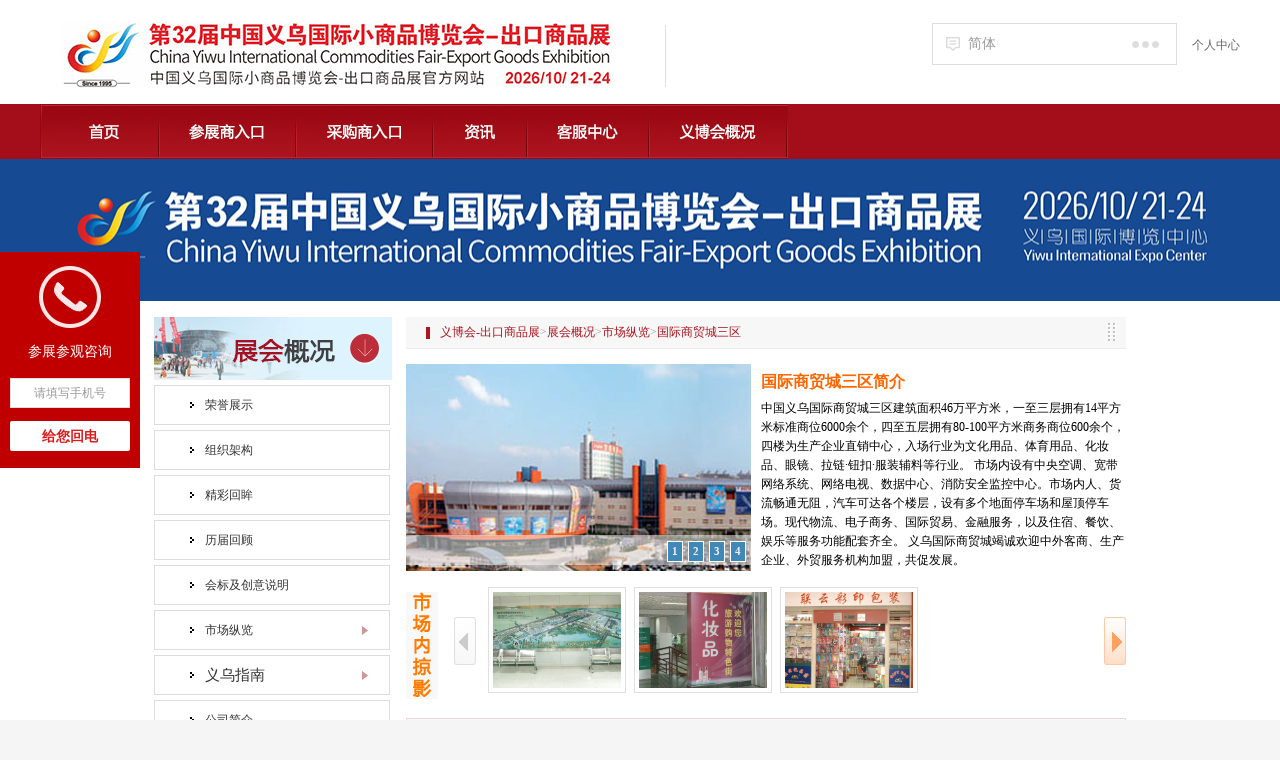

--- FILE ---
content_type: text/html; charset=utf-8
request_url: http://www.yiwufair.com/about/sczl/gjsmc3/
body_size: 8518
content:
<!DOCTYPE html PUBLIC "-//W3C//DTD XHTML 1.0 Transitional//EN" "http://www.w3.org/TR/xhtml1/DTD/xhtml1-transitional.dtd">
<html xmlns="http://www.w3.org/1999/xhtml">
<head>
<meta http-equiv="Content-Type" content="text/html; charset=utf-8" />
<title>义乌国际商贸城三区</title>
<meta name="description" content="义乌国际小商品博览会-出口商品展（简称“义博会-出口商品展”）创办于1995年，是经国务院批准的日用消费品类国际性展会，中国三大出口商品展之一"/>
<meta name="keywords" content="义博会,中国义乌国际小商品博览会,义博会-出口商品展,义乌国际博览中心,义乌小商品展会,五金,百货,小商品" />
<fjtignoreurl>
<link href="/Views/ybhh/css/base.css" rel="stylesheet" type="text/css" />
<script type="text/javascript" src="/js/jquery.js"></script>
<script src="/Views/ybhh/js/jquery.SuperSlide.2.1.js" type="text/javascript"></script>
<script async src="https://www.googletagmanager.com/gtag/js?id=UA-42448566-3"></script>
<script>
  window.dataLayer = window.dataLayer || [];
  function gtag(){dataLayer.push(arguments);}
  gtag('js', new Date());
  gtag('config', 'UA-42448566-3');
</script>
</fjtignoreurl>
<script type="text/javascript">
var url = window.location.href;
if(url.indexOf("chinafairs.org")>0||url.indexOf("netfair.net")>0||url.indexOf("yiwufair.org")>0||url.indexOf("ywfair.net")>0||url.indexOf("yiwufair.biz")>0||url.indexOf("yiwufair.net")>0){
    window.location.replace("https://www.yiwufair.com/");
}else{
if (url.indexOf("https") < 0) {
url = url.replace("http:", "https:");
window.location.replace(url);
}
}
</script>
<link href="/Views/ybhh/css/container.css" rel="stylesheet" type="text/css" />
<link rel="stylesheet" type="text/css" href="../../../Views/ybhh/css/about.css"/>
<script src="../../../Views/ybhh/js/public.js" type="text/javascript"></script>
<link rel="stylesheet" type="text/css" href="../../../Views/ybhh/css/Wizard.css"/>
<link rel="stylesheet" type="text/css" href="../../../Views/ybhh/css/market.css"/>
<script type="text/javascript" src="../../../Views/ybhh/js/jCarousel.js" ></script>
<script type="text/javascript" src="../../../Views/ybhh/js/market_focus.js" ></script>
</head>
<body>
<div class="warpper">
<div class="top" style="width:1200px">
    <div class="top_left l"> 
        <a href="../../../" class="l logo"><img src="/Views/ybhh/images/2025logo_index1.jpg" alt="中国义乌国际小商品博览会（义博会）官方网站" height="69" /></a> 
        <img src="/Views/ybhh/images/index_3.jpg" alt="中国义乌国际小商品（博览会（义博会）" class="l xian" width="1" height="62"/>
        
    </div>
    <div class="top_right r">
<div style="float:right;line-height:45px;font-size:14px;text-align:center;padding-left:15px;"><a href="https://user.yiwufair.com/" class="top_login">个人中心</a></div>
      <div class="topbar-language" style="float:left;">
        <div class="lang-title">简体</div>
        <div class="lang-cont">
                    <fjtignoreurl><a href="http://www.yiwufair.com/" target="_black" onclick="ttext.value='简体'">简体</a></fjtignoreurl>
                    <fjtignoreurl><a href="http://en.yiwufair.com/" target="_black" onclick="ttext.value='English'">English</a></fjtignoreurl>

        </div>
    </div>
    </div>
   <div class="clear"></div>
  </div>
  <script type="text/javascript">
   $(".topbar-language").hover(function(){
        var index = $(this).index();
        if($(".lang-cont").hasClass("show")){
            $(".lang-cont").removeClass("show");
            $(".lang-cont").animate({
                top:"0"
            },"slow");
        }else{
            $(".lang-cont").addClass("show");
            $(".lang-cont").animate({
                top:"42px"
            },"slow");
        }
    });
      $(function () {
          $(".dq").click(function () {
              $(".yus").show();
          })
          $(".yus a").click(function () {
              $(".yus").hide();
          })
          $(".top_right").mouseleave(function () {
              $(".yus").hide();
          })
      })
	</script>
  <div class="cl"></div>
  <div style="width:100%; background-color: #a40e1a">
  <div class="nav" style="width:1200px">
    <ul>
      <li class="nav1"><a class="nav1a" href="../../../"></a><img src="/Views/ybhh/images/index_7.jpg" alt="中国义乌国际小商品博览会" class="l"  width="2" height="55"/></li>
      <li class="nav2">
            <a href="../../../exhibitor/" class="nav2a"></a><img src="/Views/ybhh/images/index_7.jpg" alt="中国义乌国际小商品博览会参展商入口" class="l" width="2" height="55" />
                <div class="border">
                    <div class="sub_nav">
                        <div class="sub_repeat l">
                        	<p class="sub_title">如何参展</p>
                            <ul>
                            	<li><a href="../../../exhibitor/rhcz/cqcpfb/"  target="_self">展区展品分布</a></li>
                                <li><a href="https://ems.yiwufair.com/merchant/f4c21cf3c52045e699ae4b93952b39dc/login.htm"  target="_self">展位申请</a></li>
                                <li><a href="../../../exhibitor/rhcz/sfbz/"  target="_self">收费标准</a></li>
                                <li><a href="../../../exhibitor/rhcz/yhzc/"  target="_self">优惠政策</a></li>
                            </ul>
                        </div>
                        <div class="sub_repeat l">
                        	<p class="sub_title">参展服务</p>
                            <ul>
                            	<li><a href="../../../exhibitor/czfw/zljtsj/"  target="_self">展览具体时间</a></li>
                                <li>
                                    办理证件
                                    <p class="t_margin"><a href="../../../exhibitor/czfw/blzj/czzsb/"  target="_self">参展证申办</a></p>
                                    <p><a href="../../../exhibitor/czfw/blzj/bzzsb/"  target="_self">布展证申办</a></p>
                                </li>
                                <li>
                                	展览现场服务
                                    <p class="t_margin"></p>
                                    <p><a href="../../../exhibitor/czfw/zlxcfw/zjzn/"  target="_self">展具租赁</a></p>
                                    <p><a href="../../../exhibitor/czfw/zlxcfw/hmczsfbz/"  target="_self">花木出租收费标准</a></p>
                                    <p><a href="../../../exhibitor/czfw/zlxcfw/tzfw/t22875.html"  target="_self">特装服务</a></p>
                                </li>
                                <li><a href="../../../exhibitor/czfw/zpysfw/"  target="_self">展品运输、仓储、搬运</a></li>
                                <li><a href="../../../exhibitor/czfw/zlxcfw/cz/"  target="_self">撤展服务</a></li>
                            </ul>
                        </div>
                        <div class="sub_repeat l">
                        	<p class="sub_title">各类下载</p>
                            <ul>
                                <li><a href="/Views/ybhh/sys/202503/866227161330696.pdf" target="_blank">第31届中国义乌国际小商品博览会-出口商品展参展商手册</a></li>
                            	<li></li>
                                <li><a href="../../../../Views/ybhh/sys/202511/990107104613661.pdf"  target="_self">义博会-出口商品展招展书</a></li>
                            </ul>
                        </div>
                        
                        <div class="sub_repeat l">
                            <p class="sub_title">海外展专区</p>
                        	<ul><li><a href="http://oversea.yiwufair.com/" target="_blank" rel="noopener noreferrer">海外展专区</a></li></ul>
                        </div>
                        <div class="sub_repeat last_border l">
                        <p class="sub_title"></p>
                        </div>
                    </div>
                </div>
            </li>
            <li class="nav3">
            	<a href="../../../attend/" class="nav3a"></a><img src="/Views/ybhh/images/index_7.jpg" alt="中国义乌国际小商品博览会采购商入口" class="l" width="2" height="55" />
                <div class="border">
                    <div class="sub_nav">
                        <div class="sub_repeat l">
                        	<p class="sub_title">展会概况</p>
                            <ul>
                            	<li></li>
                                <li></li>
                                
                            </ul>
                        </div>
                        
                        <div class="sub_repeat l">
                        	<p class="sub_title">登记与会</p>
                            <ul>
                            	<li><a href="../../../attend/djyh/cgzbltj/"  target="_self">采购证办理途径</a></li>
                            	<li><a href="../../../attend/djyh/cgzblgz/"  target="_self">采购证办理规则</a></li>
                            	<li>
                                  采购商报到流程
                                  <p class="t_margin"><a href="../../../attend/djyh/cgsbdlc/wsydjksbdlc/"  target="_self">预登记客商报到流程</a></p>
                                  <p><a href="../../../attend/djyh/cgsbdlc/jnkesbdlc/"  target="_self">境内客商报到流程</a></p>
                                  <p><a href="../../../attend/djyh/cgsbdlc/jwksbdlc/"  target="_self">境外客商报到流程</a></p> 
                                  <p></p>  
                                  <p><a href="../../../attend/djyh/cgsbdlc/team/"  target="_self">团队报到流程</a></p>                                
                                </li>
                            </ul>
                        </div>
                        <div class="sub_repeat l">
                        	<p class="sub_title">享受服务</p>
                            <ul>
                                <li></li>
                                <li></li>
                                <li></li>
                            </ul>
                        </div>
                        <div class="sub_repeat l">
                        	<p class="sub_title"></p>
                        </div>
                        <div class="sub_repeat last_border l">
                        	<p class="sub_title"></p>
                        </div>
                    </div>
                </div>
            </li>
            
            <li class="nav5"><a href="../../../news/" class="nav5a" target="_self"></a>
            <img src="/Views/ybhh/images/index_7.jpg"  class="l" alt="新闻资讯" width="2" height="55"/>
            </li>
            <li class="nav6"><a href="../../../custom/" class="nav6a" target="_self"></a>
            <img src="/Views/ybhh/images/index_7.jpg"  class="l" alt="客服中心" width="2" height="55"/>
            </li>
            <li class="nav7"><a href="../../../about/" class="nav7a" target="_self"></a>
            <img src="/Views/ybhh/images/index_7.jpg"  class="l" alt="展会概况" width="2" height="55"/>
            </li>
            
    </ul>
  </div>
  </div>
<script type="text/javascript">
jQuery(".nav").slide({ type: "menu", titCell: ".nav2", targetCell: ".border", effect: "slideDown", delayTime: 300, triggerTime: 0, returnDefault: true });
jQuery(".nav").slide({ type: "menu", titCell: ".nav3", targetCell: ".border", effect: "slideDown", delayTime: 300, triggerTime: 0, returnDefault: true });
        $(function () {
            $(".nav2a").mouseover(function () {
                $(this).addClass("hei");
            })
            $(".nav2").mouseleave(function () {
                $(this).find(".nav2a").removeClass("hei")
            })
            $(".nav3a").mouseover(function () {
                $(this).addClass("hei1");
            })
            $(".nav3").mouseleave(function () {
                $(this).find(".nav3a").removeClass("hei1")
            })
        })
	</script>

<div class="banner" style="margin:0px">
<div style="width:100%;height:142px;background:url(/Views/ybhh/images/2025banner2.jpg);background-position: center center;"></div>
</div>
  <div class="content">  	
        
<div class="content_left l">
    <img src="../../../Views/ybhh/images/about.jpg" alt="展会概况" width="238" height="63" />
    <div class="cont_list">
        <ul class="root" id="suckertree1">
                     <li>
                        <div><a href="../../../about/ryzs/"  target="">荣誉展示</a></div>

                     </li>
                     <li>
                        <div><a href="../../../about/zzjg/"  target="">组织架构</a></div>

                     </li>
                     <li>
                        <div><a href="../../../about/jchm/"  target="">精彩回眸</a></div>

                     </li>
                     <li>
                        <div><a href="../../../about/ljhg/"  target="">历届回顾</a></div>

                     </li>
                     <li>
                        <div><a href="../../../about/hbsm/"  target="">会标及创意说明</a></div>

                     </li>
                     <li>
                        <div><a href="../../../about/sczl/"  target="">市场纵览</a></div>
                               					<ul>
							                    <li><div><a href="../../../about/sczl/hyfzsc/"  target="">篁园服装市场</a></div>

							                    </li>
							                    <li><div><a href="../../../about/sczl/gjsmc1/"  target="">国际商贸城一区</a></div>

							                    </li>
							                    <li><div><a href="../../../about/sczl/gjsmc2/"  target="">国际商贸城二区</a></div>

							                    </li>
							                    <li><div><a href="../../../about/sczl/gjsmc3/"  target="">国际商贸城三区</a></div>

							                    </li>
							                    <li><div><a href="../../../about/sczl/gjsmc4/"  target="">国际商贸城四区</a></div>

							                    </li>
							                    <li><div><a href="../../../about/sczl/gjsmc5/"  target="">国际商贸城五区</a></div>

							                    </li>
							                    <li><div><a href="../../../about/sczl/cczlsc/"  target="">国际生产资料市场</a></div>

							                    </li>
						                    </ul>

                     </li>
                     <li>
                        <div>义乌指南</div>
                               					<ul>
							                    <li><div><a href="../../../about/ywzn/ywgk/"  target="">义乌概况</a></div>

							                    </li>
							                    <li><div><a href="../../../about/ywzn/dlwz/"  target="">地理位置</a></div>

							                    </li>
							                    <li><div><a href="../../../about/ywzn/ywxcp/t16658.html"  target="">义乌宣传片</a></div>

							                    </li>
						                    </ul>

                     </li>
                     <li>
                        <div><a href="../../../about/aboutus/"  target="">公司简介</a></div>

                     </li>

           
         </ul>
    </div>
    <script type="text/javascript">
//        $(function () {
//            $(".cont_list ul li").mouseover(function () {
//                $(this).addClass("huibg")
//            }).mouseleave(function () {
//                $(this).removeClass("huibg")
//            })
//        })

        $(buildsubmenus());
	</script>
    <div class="phone">
        <img src="../../../Views/ybhh/images/index_86.jpg" alt="咨询热线" class="l phone_pic"  width="38" height="38"/>
        <ul>
            <li class="zi">咨询热线：</li>
            <li><strong>电话</strong> : <span>+86-579-85415888</span></li>
            <li><strong>QQ</strong> : <span>435708</span></li>
        </ul>
    </div>
</div>
        <div class="content_right l">
        	<div class="tips">
                <b class="b"></b>
                <div class="postion"><a href="../../../" target="_self" >义博会-出口商品展</a>><a href="../../../about/" target="_self" >展会概况</a>><a href="../../../about/sczl/" target="_self" >市场纵览</a>><a href="../../../about/sczl/gjsmc3/" target="_self" >国际商贸城三区</a></div>
                <img src="../../../Views/ybhh/images/index_87.jpg" alt="国际商贸城三区" class="r"   width="18" height="31"/>
            </div>
        </div>
        <div  class="content_right l">
            <div class="scjs">
		<div class="ms">
			<div class="pics">
			<div id="focus_pic_market_index_ver" class="jcarousel-container focus_pic_market_index_ver">
			<div class="focus_pic_text_bg"></div>
			<div id="focus_pic_text" class="focus_pic_text fontbold"></div>
			  <div class="jcarousel-control" style="position:absolute;right:0px;bottom:0px;z-index:100;"> <a target="_blank" href="">1</a> <a target="_blank" href="">2</a> <a target="_blank" href="">3</a> <a target="_blank" href="">4</a> </div>
			  <div class="jcarousel-clip focus_pic_market_index_clip_ver">
				<ul class="jcarousel-list focus_pic_market_index_list_ver">		

		
						<li class="jcarousel-item focus_pic_market_index_item_ver"><img src="../../../../Views/ybhh/sys/201107/375229133151909.jpg" alt="义乌国际商贸城三区" width="345" height="207"></li>
						<li class="jcarousel-item focus_pic_market_index_item_ver"><img src="../../../../Views/ybhh/sys/201107/119129133156744.gif" alt="义乌国际商贸城三区鸟瞰图" width="345" height="207"></li>
						<li class="jcarousel-item focus_pic_market_index_item_ver"><img src="../../../../Views/ybhh/sys/201107/348829133200209.gif" alt="三区眼镜旅游购物区" width="345" height="207"></li>
				</ul>
			  </div>
			</div>
			</div>
			<span>国际商贸城三区简介</span><br/>
			中国义乌国际商贸城三区建筑面积46万平方米，一至三层拥有14平方米标准商位6000余个，四至五层拥有80-100平方米商务商位600余个，四楼为生产企业直销中心，入场行业为文化用品、体育用品、化妆品、眼镜、拉链·钮扣·服装辅料等行业。 市场内设有中央空调、宽带网络系统、网络电视、数据中心、消防安全监控中心。市场内人、货流畅通无阻，汽车可达各个楼层，设有多个地面停车场和屋顶停车场。现代物流、电子商务、国际贸易、金融服务，以及住宿、餐饮、娱乐等服务功能配套齐全。 义乌国际商贸城竭诚欢迎中外客商、生产企业、外贸服务机构加盟，共促发展。
		</div>
		<div class="clear"></div>
		<div class="sctp">
			<div class="jcarousel-skin-tango">
			<div style="display: block;position:relative" id="mycarousel" class="jcarousel-container jcarousel-container-horizontal">
				<div class="jcarousel-prev jcarousel-prev-horizontal jcarousel-prev-disabled jcarousel-prev-disabled-horizontal" style="display: block;left:48px;"></div>
				<div class="jcarousel-next jcarousel-next-horizontal" style="display: block;right:0px;"></div>
				<div class="jcarousel-clip jcarousel-clip-horizontal">
					<ul>                       
						<li class="jcarousel-item jcarousel-item-horizontal">
						<a href="../../../../Views/ybhh/sys/201107/574029131840541.jpg"  target="_blank"><img src="../../../../Views/ybhh/sys/201107/574029131840541.jpg" class='jcarousel-item-img' width='128' height='96'/></a>
						</li>
						<li class="jcarousel-item jcarousel-item-horizontal">
						<a href="../../../../Views/ybhh/sys/201107/286629131845425.jpg"  target="_blank"><img src="../../../../Views/ybhh/sys/201107/286629131845425.jpg" class='jcarousel-item-img' width='128' height='96'/></a>
						</li>
						<li class="jcarousel-item jcarousel-item-horizontal">
						<a href="../../../../Views/ybhh/sys/201107/256229131850373.jpg"  target="_blank"><img src="../../../../Views/ybhh/sys/201107/256229131850373.jpg" class='jcarousel-item-img' width='128' height='96'/></a>
						</li>
						<li class="jcarousel-item jcarousel-item-horizontal">
						<a href="../../../../Views/ybhh/sys/201107/708629131854498.jpg"  target="_blank"><img src="../../../../Views/ybhh/sys/201107/708629131854498.jpg" class='jcarousel-item-img' width='128' height='96'/></a>
						</li>
						<li class="jcarousel-item jcarousel-item-horizontal">
						<a href="../../../../Views/ybhh/sys/201107/439829131858172.jpg"  target="_blank"><img src="../../../../Views/ybhh/sys/201107/439829131858172.jpg" class='jcarousel-item-img' width='128' height='96'/></a>
						</li>
						<li class="jcarousel-item jcarousel-item-horizontal">
						<a href="../../../../Views/ybhh/sys/201107/493829131902542.jpg"  target="_blank"><img src="../../../../Views/ybhh/sys/201107/493829131902542.jpg" class='jcarousel-item-img' width='128' height='96'/></a>
						</li>
						<li class="jcarousel-item jcarousel-item-horizontal">
						<a href="../../../../Views/ybhh/sys/201107/319229131906344.jpg"  target="_blank"><img src="../../../../Views/ybhh/sys/201107/319229131906344.jpg" class='jcarousel-item-img' width='128' height='96'/></a>
						</li>
						<li class="jcarousel-item jcarousel-item-horizontal">
						<a href="../../../../Views/ybhh/sys/201107/4802291319121.jpg"  target="_blank"><img src="../../../../Views/ybhh/sys/201107/4802291319121.jpg" class='jcarousel-item-img' width='128' height='96'/></a>
						</li>
						<li class="jcarousel-item jcarousel-item-horizontal">
						<a href="../../../../Views/ybhh/sys/201107/72562913191680.jpg"  target="_blank"><img src="../../../../Views/ybhh/sys/201107/72562913191680.jpg" class='jcarousel-item-img' width='128' height='96'/></a>
						</li>
						<li class="jcarousel-item jcarousel-item-horizontal">
						<a href="../../../../Views/ybhh/sys/201107/278229131920205.jpg"  target="_blank"><img src="../../../../Views/ybhh/sys/201107/278229131920205.jpg" class='jcarousel-item-img' width='128' height='96'/></a>
						</li>
						<li class="jcarousel-item jcarousel-item-horizontal">
						<a href="../../../../Views/ybhh/sys/201107/106529131925460.jpg"  target="_blank"><img src="../../../../Views/ybhh/sys/201107/106529131925460.jpg" class='jcarousel-item-img' width='128' height='96'/></a>
						</li>
						<li class="jcarousel-item jcarousel-item-horizontal">
						<a href="../../../../Views/ybhh/sys/201107/236129131929891.jpg"  target="_blank"><img src="../../../../Views/ybhh/sys/201107/236129131929891.jpg" class='jcarousel-item-img' width='128' height='96'/></a>
						</li>
					</ul>
				</div>
				</div>
			</div>
		</div>
		<div class="clear"></div>
		<div class="scdt">
			<div class="title">国际商贸城三区行业分布图</div>
		</div>
		<div class="scjg"><img src="../../../../Views/ybhh/sys/201107/797629131439541.gif" width=490/></div>
		<div class="lb">
			<table border="0" cellspacing="1" cellpadding="4" width="200" bgcolor="#ebd5d8">
<tbody>
<tr>
<td bgcolor="#fdf9fa" colspan="2" align="middle"><span style="color:#cc0000;">行业分布</span></td></tr>
<tr>
<td bgcolor="#ffffff" width="20%">
<div align="center">楼层</div></td>
<td bgcolor="#ffffff">
<div align="center">行业</div></td></tr>
<tr>
<td bgcolor="#ffffff" rowspan="2" width="20%">
<div align="center">一楼</div></td>
<td bgcolor="#ffffff">
<div align="center">眼镜</div></td></tr>
<tr>
<td bgcolor="#ffffff">
<div align="center">纸制品</div></td></tr>
<tr>
<td bgcolor="#ffffff" rowspan="4" width="20%">
<div align="center">二楼</div></td>
<td bgcolor="#ffffff">
<div align="center">办公学习用品</div></td></tr>
<tr>
<td bgcolor="#ffffff">
<div align="center">体育用品</div></td></tr>
<tr>
<td bgcolor="#ffffff">
<div align="center">运动器材 体育休闲用品</div></td></tr>
<tr>
<td bgcolor="#ffffff">
<div align="center">文化体育用品</div></td></tr>
<tr>
<td bgcolor="#ffffff" rowspan="5" width="20%">
<div align="center">三楼</div></td>
<td bgcolor="#ffffff">
<div align="center">化妆品</div></td></tr>
<tr>
<td bgcolor="#ffffff">
<div align="center">镜梳</div></td></tr>
<tr>
<td bgcolor="#ffffff">
<div align="center">纽扣 / 拉链</div></td></tr>
<tr>
<td bgcolor="#ffffff">
<div align="center">服装辅料</div></td></tr>
<tr>
<td bgcolor="#ffffff">
<div align="center">辅料配件</div></td></tr>
<tr>
<td bgcolor="#ffffff" rowspan="4" width="20%">
<div align="center">四楼</div></td>
<td bgcolor="#ffffff">
<div align="center">文化体育用品</div></td></tr>
<tr>
<td bgcolor="#ffffff">
<div align="center">化妆品</div></td></tr>
<tr>
<td bgcolor="#ffffff">
<div align="center">眼镜</div></td></tr>
<tr>
<td bgcolor="#ffffff">
<div align="center">纽扣/拉链</div></td></tr></tbody></table>
		</div>
	</div>
  </div>
  <div class="clear"></div>
</div>
<div class="foot">
    <div class="foot_cont"> 
      <div class="foot_right l" style="padding:30px 0px 0px 0px">
        <p class="ke">客服电话：<span>+86-579-85415888</span> 邮箱：<span>service@yiwufair.com</span> 地址：<span>浙江省义乌市宗泽东路59号义乌国际博览中心综合楼三楼</span></p>
        <p>版权所有：<a href="http://www.cccfair.cn/" target="_blank" rel="noopener noreferrer"><span class="red">义乌中国小商品城展览股份有限公司</span></a> <a href="https://beian.miit.gov.cn" target="_blank" rel="noopener noreferrer">浙ICP备10052311号-2</a> 增值电信业务许可证：<span class="qh">浙B2-20100244</span> 技术支持：<span class="qh">
        <a href="http://www.yw169.com/" target="_blank" rel="noopener noreferrer" title="义乌创源网络">创源网络</A>　
        <fjtignoreurl>
        <script>
var _hmt = _hmt || [];
(function() {
  var hm = document.createElement("script");
  hm.src = "https://hm.baidu.com/hm.js?ccd1d9af60696a82894e1a335845ca4b";
  var s = document.getElementsByTagName("script")[0]; 
  s.parentNode.insertBefore(hm, s);
})();
</script>
<script>
var _hmt = _hmt || [];
(function() {
  var hm = document.createElement("script");
  hm.src = "https://hm.baidu.com/hm.js?6d6887a36f4298a5f614209d462cbe22";
  var s = document.getElementsByTagName("script")[0]; 
  s.parentNode.insertBefore(hm, s);
})();
</script>
      </fjtignoreurl>
        </span>
        </p>
      </div>
      <div class="r">
  <table cellpadding="0" cellspacing="0" width="130" align="center">
    <tbody>
      <tr>
        <td width="110" align="center"><img src="/Views/ybhh/images/awm2.jpg" height="110" width="110" alt="微信二维码"></td></tr>
        <tr><td align="center"><p>微信二维码</p></td>
        <td width="45"></td>
        
      </tr>
    </tbody>
  </table>
</div>
<div class="r"></div>
      
    </div>
  </div>
<link href="/Views/ybhh/css/telcol.css" rel="stylesheet" type="text/css" />
<div class="ad7-telcol  ad7-telcol-color ad7-telcol-style1 ad7-telcol-pos1" id="ad7-telcol_uid1"><div class="ad7-telcol-title"><span></span><i>免费电话咨询</i><table><tbody><tr><td><b>参展参观咨询</b></td></tr></tbody></table></div><div class="ad7-telcol-form"><input type="text" id="ad7-telcol-text_uid1" value="请填写手机号" onfocus="if(this.value=='请填写手机号')this.value=''" onblur="if(this.value=='')this.value='请填写手机号'"><button id="ad7-telcol-btn_uid1" onclick="javascript:ad7();">给您回电</button></div><div class="ad7-telcol-alert" id="ad7-telcol-ale_uid1">我们会尽快<br>联系您</div><div class="ad7-telcol-arrow" id="ad7-telcol-arrow_uid1"></div></div>
<script>
function ad7(){
    if($("#ad7-telcol-text_uid1").val()!="请填写手机号"){
        $.post("/plugins/fair/tcm/Email/addEmail",{e_mail:$("#ad7-telcol-text_uid1").val(),typeid:16},
            function(result){
                var json = $.parseJSON(result);
                if(json.msg=="订阅成功"){
                    $("#ad7-telcol-text_uid1").val("");
                    alert("我们会尽快联系您");
                }else{
                    alert("请输入正确的手机号码");
                }
            });
    }else{
        alert("请准确填写您的电话！");
    }
}
</script>
 


</div>
</body>
</html>

--- FILE ---
content_type: text/html; charset=utf-8
request_url: https://www.yiwufair.com/about/sczl/gjsmc3/
body_size: 8505
content:
<!DOCTYPE html PUBLIC "-//W3C//DTD XHTML 1.0 Transitional//EN" "http://www.w3.org/TR/xhtml1/DTD/xhtml1-transitional.dtd">
<html xmlns="http://www.w3.org/1999/xhtml">
<head>
<meta http-equiv="Content-Type" content="text/html; charset=utf-8" />
<title>义乌国际商贸城三区</title>
<meta name="description" content="义乌国际小商品博览会-出口商品展（简称“义博会-出口商品展”）创办于1995年，是经国务院批准的日用消费品类国际性展会，中国三大出口商品展之一"/>
<meta name="keywords" content="义博会,中国义乌国际小商品博览会,义博会-出口商品展,义乌国际博览中心,义乌小商品展会,五金,百货,小商品" />
<fjtignoreurl>
<link href="/Views/ybhh/css/base.css" rel="stylesheet" type="text/css" />
<script type="text/javascript" src="/js/jquery.js"></script>
<script src="/Views/ybhh/js/jquery.SuperSlide.2.1.js" type="text/javascript"></script>
<script async src="https://www.googletagmanager.com/gtag/js?id=UA-42448566-3"></script>
<script>
  window.dataLayer = window.dataLayer || [];
  function gtag(){dataLayer.push(arguments);}
  gtag('js', new Date());
  gtag('config', 'UA-42448566-3');
</script>
</fjtignoreurl>
<script type="text/javascript">
var url = window.location.href;
if(url.indexOf("chinafairs.org")>0||url.indexOf("netfair.net")>0||url.indexOf("yiwufair.org")>0||url.indexOf("ywfair.net")>0||url.indexOf("yiwufair.biz")>0||url.indexOf("yiwufair.net")>0){
    window.location.replace("https://www.yiwufair.com/");
}else{
if (url.indexOf("https") < 0) {
url = url.replace("http:", "https:");
window.location.replace(url);
}
}
</script>
<link href="/Views/ybhh/css/container.css" rel="stylesheet" type="text/css" />
<link rel="stylesheet" type="text/css" href="../../../Views/ybhh/css/about.css"/>
<script src="../../../Views/ybhh/js/public.js" type="text/javascript"></script>
<link rel="stylesheet" type="text/css" href="../../../Views/ybhh/css/Wizard.css"/>
<link rel="stylesheet" type="text/css" href="../../../Views/ybhh/css/market.css"/>
<script type="text/javascript" src="../../../Views/ybhh/js/jCarousel.js" ></script>
<script type="text/javascript" src="../../../Views/ybhh/js/market_focus.js" ></script>
</head>
<body>
<div class="warpper">
<div class="top" style="width:1200px">
    <div class="top_left l"> 
        <a href="../../../" class="l logo"><img src="/Views/ybhh/images/2025logo_index1.jpg" alt="中国义乌国际小商品博览会（义博会）官方网站" height="69" /></a> 
        <img src="/Views/ybhh/images/index_3.jpg" alt="中国义乌国际小商品（博览会（义博会）" class="l xian" width="1" height="62"/>
        
    </div>
    <div class="top_right r">
<div style="float:right;line-height:45px;font-size:14px;text-align:center;padding-left:15px;"><a href="https://user.yiwufair.com/" class="top_login">个人中心</a></div>
      <div class="topbar-language" style="float:left;">
        <div class="lang-title">简体</div>
        <div class="lang-cont">
                    <fjtignoreurl><a href="http://www.yiwufair.com/" target="_black" onclick="ttext.value='简体'">简体</a></fjtignoreurl>
                    <fjtignoreurl><a href="http://en.yiwufair.com/" target="_black" onclick="ttext.value='English'">English</a></fjtignoreurl>

        </div>
    </div>
    </div>
   <div class="clear"></div>
  </div>
  <script type="text/javascript">
   $(".topbar-language").hover(function(){
        var index = $(this).index();
        if($(".lang-cont").hasClass("show")){
            $(".lang-cont").removeClass("show");
            $(".lang-cont").animate({
                top:"0"
            },"slow");
        }else{
            $(".lang-cont").addClass("show");
            $(".lang-cont").animate({
                top:"42px"
            },"slow");
        }
    });
      $(function () {
          $(".dq").click(function () {
              $(".yus").show();
          })
          $(".yus a").click(function () {
              $(".yus").hide();
          })
          $(".top_right").mouseleave(function () {
              $(".yus").hide();
          })
      })
	</script>
  <div class="cl"></div>
  <div style="width:100%; background-color: #a40e1a">
  <div class="nav" style="width:1200px">
    <ul>
      <li class="nav1"><a class="nav1a" href="../../../"></a><img src="/Views/ybhh/images/index_7.jpg" alt="中国义乌国际小商品博览会" class="l"  width="2" height="55"/></li>
      <li class="nav2">
            <a href="../../../exhibitor/" class="nav2a"></a><img src="/Views/ybhh/images/index_7.jpg" alt="中国义乌国际小商品博览会参展商入口" class="l" width="2" height="55" />
                <div class="border">
                    <div class="sub_nav">
                        <div class="sub_repeat l">
                        	<p class="sub_title">如何参展</p>
                            <ul>
                            	<li><a href="../../../exhibitor/rhcz/cqcpfb/"  target="_self">展区展品分布</a></li>
                                <li><a href="https://ems.yiwufair.com/merchant/f4c21cf3c52045e699ae4b93952b39dc/login.htm"  target="_self">展位申请</a></li>
                                <li><a href="../../../exhibitor/rhcz/sfbz/"  target="_self">收费标准</a></li>
                                <li><a href="../../../exhibitor/rhcz/yhzc/"  target="_self">优惠政策</a></li>
                            </ul>
                        </div>
                        <div class="sub_repeat l">
                        	<p class="sub_title">参展服务</p>
                            <ul>
                            	<li><a href="../../../exhibitor/czfw/zljtsj/"  target="_self">展览具体时间</a></li>
                                <li>
                                    办理证件
                                    <p class="t_margin"><a href="../../../exhibitor/czfw/blzj/czzsb/"  target="_self">参展证申办</a></p>
                                    <p><a href="../../../exhibitor/czfw/blzj/bzzsb/"  target="_self">布展证申办</a></p>
                                </li>
                                <li>
                                	展览现场服务
                                    <p class="t_margin"></p>
                                    <p><a href="../../../exhibitor/czfw/zlxcfw/zjzn/"  target="_self">展具租赁</a></p>
                                    <p><a href="../../../exhibitor/czfw/zlxcfw/hmczsfbz/"  target="_self">花木出租收费标准</a></p>
                                    <p><a href="../../../exhibitor/czfw/zlxcfw/tzfw/t22875.html"  target="_self">特装服务</a></p>
                                </li>
                                <li><a href="../../../exhibitor/czfw/zpysfw/"  target="_self">展品运输、仓储、搬运</a></li>
                                <li><a href="../../../exhibitor/czfw/zlxcfw/cz/"  target="_self">撤展服务</a></li>
                            </ul>
                        </div>
                        <div class="sub_repeat l">
                        	<p class="sub_title">各类下载</p>
                            <ul>
                                <li><a href="/Views/ybhh/sys/202503/866227161330696.pdf" target="_blank">第31届中国义乌国际小商品博览会-出口商品展参展商手册</a></li>
                            	<li></li>
                                <li><a href="../../../../Views/ybhh/sys/202511/990107104613661.pdf"  target="_self">义博会-出口商品展招展书</a></li>
                            </ul>
                        </div>
                        
                        <div class="sub_repeat l">
                            <p class="sub_title">海外展专区</p>
                        	<ul><li><a href="http://oversea.yiwufair.com/" target="_blank" rel="noopener noreferrer">海外展专区</a></li></ul>
                        </div>
                        <div class="sub_repeat last_border l">
                        <p class="sub_title"></p>
                        </div>
                    </div>
                </div>
            </li>
            <li class="nav3">
            	<a href="../../../attend/" class="nav3a"></a><img src="/Views/ybhh/images/index_7.jpg" alt="中国义乌国际小商品博览会采购商入口" class="l" width="2" height="55" />
                <div class="border">
                    <div class="sub_nav">
                        <div class="sub_repeat l">
                        	<p class="sub_title">展会概况</p>
                            <ul>
                            	<li></li>
                                <li></li>
                                
                            </ul>
                        </div>
                        
                        <div class="sub_repeat l">
                        	<p class="sub_title">登记与会</p>
                            <ul>
                            	<li><a href="../../../attend/djyh/cgzbltj/"  target="_self">采购证办理途径</a></li>
                            	<li><a href="../../../attend/djyh/cgzblgz/"  target="_self">采购证办理规则</a></li>
                            	<li>
                                  采购商报到流程
                                  <p class="t_margin"><a href="../../../attend/djyh/cgsbdlc/wsydjksbdlc/"  target="_self">预登记客商报到流程</a></p>
                                  <p><a href="../../../attend/djyh/cgsbdlc/jnkesbdlc/"  target="_self">境内客商报到流程</a></p>
                                  <p><a href="../../../attend/djyh/cgsbdlc/jwksbdlc/"  target="_self">境外客商报到流程</a></p> 
                                  <p></p>  
                                  <p><a href="../../../attend/djyh/cgsbdlc/team/"  target="_self">团队报到流程</a></p>                                
                                </li>
                            </ul>
                        </div>
                        <div class="sub_repeat l">
                        	<p class="sub_title">享受服务</p>
                            <ul>
                                <li></li>
                                <li></li>
                                <li></li>
                            </ul>
                        </div>
                        <div class="sub_repeat l">
                        	<p class="sub_title"></p>
                        </div>
                        <div class="sub_repeat last_border l">
                        	<p class="sub_title"></p>
                        </div>
                    </div>
                </div>
            </li>
            
            <li class="nav5"><a href="../../../news/" class="nav5a" target="_self"></a>
            <img src="/Views/ybhh/images/index_7.jpg"  class="l" alt="新闻资讯" width="2" height="55"/>
            </li>
            <li class="nav6"><a href="../../../custom/" class="nav6a" target="_self"></a>
            <img src="/Views/ybhh/images/index_7.jpg"  class="l" alt="客服中心" width="2" height="55"/>
            </li>
            <li class="nav7"><a href="../../../about/" class="nav7a" target="_self"></a>
            <img src="/Views/ybhh/images/index_7.jpg"  class="l" alt="展会概况" width="2" height="55"/>
            </li>
            
    </ul>
  </div>
  </div>
<script type="text/javascript">
jQuery(".nav").slide({ type: "menu", titCell: ".nav2", targetCell: ".border", effect: "slideDown", delayTime: 300, triggerTime: 0, returnDefault: true });
jQuery(".nav").slide({ type: "menu", titCell: ".nav3", targetCell: ".border", effect: "slideDown", delayTime: 300, triggerTime: 0, returnDefault: true });
        $(function () {
            $(".nav2a").mouseover(function () {
                $(this).addClass("hei");
            })
            $(".nav2").mouseleave(function () {
                $(this).find(".nav2a").removeClass("hei")
            })
            $(".nav3a").mouseover(function () {
                $(this).addClass("hei1");
            })
            $(".nav3").mouseleave(function () {
                $(this).find(".nav3a").removeClass("hei1")
            })
        })
	</script>

<div class="banner" style="margin:0px">
<div style="width:100%;height:142px;background:url(/Views/ybhh/images/2025banner2.jpg);background-position: center center;"></div>
</div>
  <div class="content">  	
        
<div class="content_left l">
    <img src="../../../Views/ybhh/images/about.jpg" alt="展会概况" width="238" height="63" />
    <div class="cont_list">
        <ul class="root" id="suckertree1">
                     <li>
                        <div><a href="../../../about/ryzs/"  target="">荣誉展示</a></div>

                     </li>
                     <li>
                        <div><a href="../../../about/zzjg/"  target="">组织架构</a></div>

                     </li>
                     <li>
                        <div><a href="../../../about/jchm/"  target="">精彩回眸</a></div>

                     </li>
                     <li>
                        <div><a href="../../../about/ljhg/"  target="">历届回顾</a></div>

                     </li>
                     <li>
                        <div><a href="../../../about/hbsm/"  target="">会标及创意说明</a></div>

                     </li>
                     <li>
                        <div><a href="../../../about/sczl/"  target="">市场纵览</a></div>
                               					<ul>
							                    <li><div><a href="../../../about/sczl/hyfzsc/"  target="">篁园服装市场</a></div>

							                    </li>
							                    <li><div><a href="../../../about/sczl/gjsmc1/"  target="">国际商贸城一区</a></div>

							                    </li>
							                    <li><div><a href="../../../about/sczl/gjsmc2/"  target="">国际商贸城二区</a></div>

							                    </li>
							                    <li><div><a href="../../../about/sczl/gjsmc3/"  target="">国际商贸城三区</a></div>

							                    </li>
							                    <li><div><a href="../../../about/sczl/gjsmc4/"  target="">国际商贸城四区</a></div>

							                    </li>
							                    <li><div><a href="../../../about/sczl/gjsmc5/"  target="">国际商贸城五区</a></div>

							                    </li>
							                    <li><div><a href="../../../about/sczl/cczlsc/"  target="">国际生产资料市场</a></div>

							                    </li>
						                    </ul>

                     </li>
                     <li>
                        <div>义乌指南</div>
                               					<ul>
							                    <li><div><a href="../../../about/ywzn/ywgk/"  target="">义乌概况</a></div>

							                    </li>
							                    <li><div><a href="../../../about/ywzn/dlwz/"  target="">地理位置</a></div>

							                    </li>
							                    <li><div><a href="../../../about/ywzn/ywxcp/t16658.html"  target="">义乌宣传片</a></div>

							                    </li>
						                    </ul>

                     </li>
                     <li>
                        <div><a href="../../../about/aboutus/"  target="">公司简介</a></div>

                     </li>

           
         </ul>
    </div>
    <script type="text/javascript">
//        $(function () {
//            $(".cont_list ul li").mouseover(function () {
//                $(this).addClass("huibg")
//            }).mouseleave(function () {
//                $(this).removeClass("huibg")
//            })
//        })

        $(buildsubmenus());
	</script>
    <div class="phone">
        <img src="../../../Views/ybhh/images/index_86.jpg" alt="咨询热线" class="l phone_pic"  width="38" height="38"/>
        <ul>
            <li class="zi">咨询热线：</li>
            <li><strong>电话</strong> : <span>+86-579-85415888</span></li>
            <li><strong>QQ</strong> : <span>435708</span></li>
        </ul>
    </div>
</div>
        <div class="content_right l">
        	<div class="tips">
                <b class="b"></b>
                <div class="postion"><a href="../../../" target="_self" >义博会-出口商品展</a>><a href="../../../about/" target="_self" >展会概况</a>><a href="../../../about/sczl/" target="_self" >市场纵览</a>><a href="../../../about/sczl/gjsmc3/" target="_self" >国际商贸城三区</a></div>
                <img src="../../../Views/ybhh/images/index_87.jpg" alt="国际商贸城三区" class="r"   width="18" height="31"/>
            </div>
        </div>
        <div  class="content_right l">
            <div class="scjs">
		<div class="ms">
			<div class="pics">
			<div id="focus_pic_market_index_ver" class="jcarousel-container focus_pic_market_index_ver">
			<div class="focus_pic_text_bg"></div>
			<div id="focus_pic_text" class="focus_pic_text fontbold"></div>
			  <div class="jcarousel-control" style="position:absolute;right:0px;bottom:0px;z-index:100;"> <a target="_blank" href="">1</a> <a target="_blank" href="">2</a> <a target="_blank" href="">3</a> <a target="_blank" href="">4</a> </div>
			  <div class="jcarousel-clip focus_pic_market_index_clip_ver">
				<ul class="jcarousel-list focus_pic_market_index_list_ver">		

		
						<li class="jcarousel-item focus_pic_market_index_item_ver"><img src="../../../../Views/ybhh/sys/201107/375229133151909.jpg" alt="义乌国际商贸城三区" width="345" height="207"></li>
						<li class="jcarousel-item focus_pic_market_index_item_ver"><img src="../../../../Views/ybhh/sys/201107/119129133156744.gif" alt="义乌国际商贸城三区鸟瞰图" width="345" height="207"></li>
						<li class="jcarousel-item focus_pic_market_index_item_ver"><img src="../../../../Views/ybhh/sys/201107/348829133200209.gif" alt="三区眼镜旅游购物区" width="345" height="207"></li>
				</ul>
			  </div>
			</div>
			</div>
			<span>国际商贸城三区简介</span><br/>
			中国义乌国际商贸城三区建筑面积46万平方米，一至三层拥有14平方米标准商位6000余个，四至五层拥有80-100平方米商务商位600余个，四楼为生产企业直销中心，入场行业为文化用品、体育用品、化妆品、眼镜、拉链·钮扣·服装辅料等行业。 市场内设有中央空调、宽带网络系统、网络电视、数据中心、消防安全监控中心。市场内人、货流畅通无阻，汽车可达各个楼层，设有多个地面停车场和屋顶停车场。现代物流、电子商务、国际贸易、金融服务，以及住宿、餐饮、娱乐等服务功能配套齐全。 义乌国际商贸城竭诚欢迎中外客商、生产企业、外贸服务机构加盟，共促发展。
		</div>
		<div class="clear"></div>
		<div class="sctp">
			<div class="jcarousel-skin-tango">
			<div style="display: block;position:relative" id="mycarousel" class="jcarousel-container jcarousel-container-horizontal">
				<div class="jcarousel-prev jcarousel-prev-horizontal jcarousel-prev-disabled jcarousel-prev-disabled-horizontal" style="display: block;left:48px;"></div>
				<div class="jcarousel-next jcarousel-next-horizontal" style="display: block;right:0px;"></div>
				<div class="jcarousel-clip jcarousel-clip-horizontal">
					<ul>                       
						<li class="jcarousel-item jcarousel-item-horizontal">
						<a href="../../../../Views/ybhh/sys/201107/574029131840541.jpg"  target="_blank"><img src="../../../../Views/ybhh/sys/201107/574029131840541.jpg" class='jcarousel-item-img' width='128' height='96'/></a>
						</li>
						<li class="jcarousel-item jcarousel-item-horizontal">
						<a href="../../../../Views/ybhh/sys/201107/286629131845425.jpg"  target="_blank"><img src="../../../../Views/ybhh/sys/201107/286629131845425.jpg" class='jcarousel-item-img' width='128' height='96'/></a>
						</li>
						<li class="jcarousel-item jcarousel-item-horizontal">
						<a href="../../../../Views/ybhh/sys/201107/256229131850373.jpg"  target="_blank"><img src="../../../../Views/ybhh/sys/201107/256229131850373.jpg" class='jcarousel-item-img' width='128' height='96'/></a>
						</li>
						<li class="jcarousel-item jcarousel-item-horizontal">
						<a href="../../../../Views/ybhh/sys/201107/708629131854498.jpg"  target="_blank"><img src="../../../../Views/ybhh/sys/201107/708629131854498.jpg" class='jcarousel-item-img' width='128' height='96'/></a>
						</li>
						<li class="jcarousel-item jcarousel-item-horizontal">
						<a href="../../../../Views/ybhh/sys/201107/439829131858172.jpg"  target="_blank"><img src="../../../../Views/ybhh/sys/201107/439829131858172.jpg" class='jcarousel-item-img' width='128' height='96'/></a>
						</li>
						<li class="jcarousel-item jcarousel-item-horizontal">
						<a href="../../../../Views/ybhh/sys/201107/493829131902542.jpg"  target="_blank"><img src="../../../../Views/ybhh/sys/201107/493829131902542.jpg" class='jcarousel-item-img' width='128' height='96'/></a>
						</li>
						<li class="jcarousel-item jcarousel-item-horizontal">
						<a href="../../../../Views/ybhh/sys/201107/319229131906344.jpg"  target="_blank"><img src="../../../../Views/ybhh/sys/201107/319229131906344.jpg" class='jcarousel-item-img' width='128' height='96'/></a>
						</li>
						<li class="jcarousel-item jcarousel-item-horizontal">
						<a href="../../../../Views/ybhh/sys/201107/4802291319121.jpg"  target="_blank"><img src="../../../../Views/ybhh/sys/201107/4802291319121.jpg" class='jcarousel-item-img' width='128' height='96'/></a>
						</li>
						<li class="jcarousel-item jcarousel-item-horizontal">
						<a href="../../../../Views/ybhh/sys/201107/72562913191680.jpg"  target="_blank"><img src="../../../../Views/ybhh/sys/201107/72562913191680.jpg" class='jcarousel-item-img' width='128' height='96'/></a>
						</li>
						<li class="jcarousel-item jcarousel-item-horizontal">
						<a href="../../../../Views/ybhh/sys/201107/278229131920205.jpg"  target="_blank"><img src="../../../../Views/ybhh/sys/201107/278229131920205.jpg" class='jcarousel-item-img' width='128' height='96'/></a>
						</li>
						<li class="jcarousel-item jcarousel-item-horizontal">
						<a href="../../../../Views/ybhh/sys/201107/106529131925460.jpg"  target="_blank"><img src="../../../../Views/ybhh/sys/201107/106529131925460.jpg" class='jcarousel-item-img' width='128' height='96'/></a>
						</li>
						<li class="jcarousel-item jcarousel-item-horizontal">
						<a href="../../../../Views/ybhh/sys/201107/236129131929891.jpg"  target="_blank"><img src="../../../../Views/ybhh/sys/201107/236129131929891.jpg" class='jcarousel-item-img' width='128' height='96'/></a>
						</li>
					</ul>
				</div>
				</div>
			</div>
		</div>
		<div class="clear"></div>
		<div class="scdt">
			<div class="title">国际商贸城三区行业分布图</div>
		</div>
		<div class="scjg"><img src="../../../../Views/ybhh/sys/201107/797629131439541.gif" width=490/></div>
		<div class="lb">
			<table border="0" cellspacing="1" cellpadding="4" width="200" bgcolor="#ebd5d8">
<tbody>
<tr>
<td bgcolor="#fdf9fa" colspan="2" align="middle"><span style="color:#cc0000;">行业分布</span></td></tr>
<tr>
<td bgcolor="#ffffff" width="20%">
<div align="center">楼层</div></td>
<td bgcolor="#ffffff">
<div align="center">行业</div></td></tr>
<tr>
<td bgcolor="#ffffff" rowspan="2" width="20%">
<div align="center">一楼</div></td>
<td bgcolor="#ffffff">
<div align="center">眼镜</div></td></tr>
<tr>
<td bgcolor="#ffffff">
<div align="center">纸制品</div></td></tr>
<tr>
<td bgcolor="#ffffff" rowspan="4" width="20%">
<div align="center">二楼</div></td>
<td bgcolor="#ffffff">
<div align="center">办公学习用品</div></td></tr>
<tr>
<td bgcolor="#ffffff">
<div align="center">体育用品</div></td></tr>
<tr>
<td bgcolor="#ffffff">
<div align="center">运动器材 体育休闲用品</div></td></tr>
<tr>
<td bgcolor="#ffffff">
<div align="center">文化体育用品</div></td></tr>
<tr>
<td bgcolor="#ffffff" rowspan="5" width="20%">
<div align="center">三楼</div></td>
<td bgcolor="#ffffff">
<div align="center">化妆品</div></td></tr>
<tr>
<td bgcolor="#ffffff">
<div align="center">镜梳</div></td></tr>
<tr>
<td bgcolor="#ffffff">
<div align="center">纽扣 / 拉链</div></td></tr>
<tr>
<td bgcolor="#ffffff">
<div align="center">服装辅料</div></td></tr>
<tr>
<td bgcolor="#ffffff">
<div align="center">辅料配件</div></td></tr>
<tr>
<td bgcolor="#ffffff" rowspan="4" width="20%">
<div align="center">四楼</div></td>
<td bgcolor="#ffffff">
<div align="center">文化体育用品</div></td></tr>
<tr>
<td bgcolor="#ffffff">
<div align="center">化妆品</div></td></tr>
<tr>
<td bgcolor="#ffffff">
<div align="center">眼镜</div></td></tr>
<tr>
<td bgcolor="#ffffff">
<div align="center">纽扣/拉链</div></td></tr></tbody></table>
		</div>
	</div>
  </div>
  <div class="clear"></div>
</div>
<div class="foot">
    <div class="foot_cont"> 
      <div class="foot_right l" style="padding:30px 0px 0px 0px">
        <p class="ke">客服电话：<span>+86-579-85415888</span> 邮箱：<span>service@yiwufair.com</span> 地址：<span>浙江省义乌市宗泽东路59号义乌国际博览中心综合楼三楼</span></p>
        <p>版权所有：<a href="http://www.cccfair.cn/" target="_blank" rel="noopener noreferrer"><span class="red">义乌中国小商品城展览股份有限公司</span></a> <a href="https://beian.miit.gov.cn" target="_blank" rel="noopener noreferrer">浙ICP备10052311号-2</a> 增值电信业务许可证：<span class="qh">浙B2-20100244</span> 技术支持：<span class="qh">
        <a href="http://www.yw169.com/" target="_blank" rel="noopener noreferrer" title="义乌创源网络">创源网络</A>　
        <fjtignoreurl>
        <script>
var _hmt = _hmt || [];
(function() {
  var hm = document.createElement("script");
  hm.src = "https://hm.baidu.com/hm.js?ccd1d9af60696a82894e1a335845ca4b";
  var s = document.getElementsByTagName("script")[0]; 
  s.parentNode.insertBefore(hm, s);
})();
</script>
<script>
var _hmt = _hmt || [];
(function() {
  var hm = document.createElement("script");
  hm.src = "https://hm.baidu.com/hm.js?6d6887a36f4298a5f614209d462cbe22";
  var s = document.getElementsByTagName("script")[0]; 
  s.parentNode.insertBefore(hm, s);
})();
</script>
      </fjtignoreurl>
        </span>
        </p>
      </div>
      <div class="r">
  <table cellpadding="0" cellspacing="0" width="130" align="center">
    <tbody>
      <tr>
        <td width="110" align="center"><img src="/Views/ybhh/images/awm2.jpg" height="110" width="110" alt="微信二维码"></td></tr>
        <tr><td align="center"><p>微信二维码</p></td>
        <td width="45"></td>
        
      </tr>
    </tbody>
  </table>
</div>
<div class="r"></div>
      
    </div>
  </div>
<link href="/Views/ybhh/css/telcol.css" rel="stylesheet" type="text/css" />
<div class="ad7-telcol  ad7-telcol-color ad7-telcol-style1 ad7-telcol-pos1" id="ad7-telcol_uid1"><div class="ad7-telcol-title"><span></span><i>免费电话咨询</i><table><tbody><tr><td><b>参展参观咨询</b></td></tr></tbody></table></div><div class="ad7-telcol-form"><input type="text" id="ad7-telcol-text_uid1" value="请填写手机号" onfocus="if(this.value=='请填写手机号')this.value=''" onblur="if(this.value=='')this.value='请填写手机号'"><button id="ad7-telcol-btn_uid1" onclick="javascript:ad7();">给您回电</button></div><div class="ad7-telcol-alert" id="ad7-telcol-ale_uid1">我们会尽快<br>联系您</div><div class="ad7-telcol-arrow" id="ad7-telcol-arrow_uid1"></div></div>
<script>
function ad7(){
    if($("#ad7-telcol-text_uid1").val()!="请填写手机号"){
        $.post("/plugins/fair/tcm/Email/addEmail",{e_mail:$("#ad7-telcol-text_uid1").val(),typeid:16},
            function(result){
                var json = $.parseJSON(result);
                if(json.msg=="订阅成功"){
                    $("#ad7-telcol-text_uid1").val("");
                    alert("我们会尽快联系您");
                }else{
                    alert("请输入正确的手机号码");
                }
            });
    }else{
        alert("请准确填写您的电话！");
    }
}
</script>
 


</div>
</body>
</html>

--- FILE ---
content_type: text/css
request_url: http://www.yiwufair.com/Views/ybhh/css/container.css
body_size: 3390
content:
@charset "utf-8";.cont_list li,.cont_list ul{margin:0;padding:0}.cont_list ul{width:236px;list-style-type:none}.cont_list .subfolderstyle{background:url(../images/arrow-list.gif) no-repeat center right;cursor:pointer}.cont_list .root li{position:relative;margin-top:5px;padding:0;width:236px;background:url(../images/index_85.jpg) no-repeat 36px center}.cont_list .root li.hover{background:#F2F2F2 url(../images/index_85.jpg) no-repeat 36px center}.cont_list .root li ul li.hover{background:#F2F2F2}.cont_list .root li div{padding-left:50px;height:38px;border:#DDD solid 1px;color:#333;font-size:15px;line-height:38px}.cont_list .root li a{display:block;color:#333}.cont_list .root li a:visited{color:#333}.cont_list .root li a:hover{color:#333;text-decoration:underline}.cont_list .root li ul{position:absolute;top:0;left:236px;z-index:10000;display:none;width:215px;border:0;border-bottom:1px solid #ddd}.cont_list .root li ul li{margin:0;padding:0;width:215px;background:#fff}.cont_list .root li ul li div{overflow:hidden;margin:0;padding:0 0 0 25px;height:30px;border:0;border-top:1px solid #ddd;border-right:1px solid #ddd;border-left:1px solid #ddd;color:#333;font-size:13px;line-height:30px}.cont_list .root li ul li a{text-decoration:none}.cont_list .root li ul li ul{left:215px}.cont_list .huibg{background-color:#F2F2F2}* html .cont_list ul li{float:left;height:1%}* html .cont_list ul li a{height:1%}.banner{margin:11px 0 0;text-align:center}.banner img{margin:0;padding:0}
.content{overflow:hidden;margin:16px auto 0px auto;width:1000px;}
.content a:hover{color:red}.content_left{display:inline;margin-left:14px;width:238px}.phone{overflow:hidden;margin-top:7px;width:238px;height:92px;border-bottom:#EAEAEA solid 1px;background-color:#F4F4F4}.phone_pic{margin:26px 0 0 23px}.phone ul{float:left;margin:20px 0 0 10px}.phone ul li{line-height:20px}.zi{color:#AC141F;font-weight:700;font-size:14px}.phone ul li strong{color:#333}.phone ul li span{color:#666}.content_right{overflow:hidden;margin-left:14px;width:720px}.tips{overflow:hidden;height:31px;border-bottom:#EBEBEB solid 1px;background-color:#F7F7F7}.tips ul{display:inline;line-height:31px}.tips ul li{float:left;display:inline;margin-left:10px;color:#999}.tips ul li a{color:#AC141F}.tips b{float:left;overflow:hidden;margin:10px 5px 9px 20px;padding:0 0 0 5px;width:0;height:12px;border-left:4px solid #AC141F;line-height:12px}.tips .postion{display:inline;color:#999;line-height:31px}.tips .postion a{display:inline;color:#AC141F}.c_detail{padding-top:15px;padding-bottom:5px;padding-left:20px;width:690px;color:#000;font:12px/1.5 微软雅黑}.c_detail ul{padding-top:10px;padding-bottom:20px;padding-left:25px}.c_detail li{padding-top:3px;padding-bottom:3px}.c_detail .file{padding-bottom:3px}.lc{margin:32px 0 0 250px}.vip{margin:7px 0 0 80px;width:586px;background-color:#F2F2F2}.vip img{float:left;display:inline;margin:25px 0 0 25px}.vip ul{float:left;margin:15px 0 0 20px}.vip ul li{color:#666;font-weight:700;line-height:20px}.hzhg{height:640px;background-image:url(../images/gs.jpg);background-position:center bottom;background-repeat:no-repeat}.hzhg .title{margin-top:35px;margin-right:auto;margin-bottom:2px;margin-left:auto;width:334px;height:30px;border:1px solid #EBD5D8;background-color:#FCF9FA;color:#A1222C;text-align:center;font-weight:700;line-height:30px}.hzhg .zz{color:#A1222C;text-align:center}.hzhg .gc{margin-top:15px;color:#666;text-align:center;line-height:200%}.lycls{padding-bottom:10px;border:1px solid #E1BFC1}.lycls .title{margin-bottom:10px;padding-left:30px;height:30px;background-color:#FAF3F4;background-image:url(../images/sx.png);background-position:18px center;background-repeat:no-repeat;color:#933;line-height:30px}.lycls ul{clear:both;padding:0}.lycls li{float:left;margin:0;padding-top:0;padding-right:0;padding-bottom:0;padding-left:35px;width:130px;height:30px;background-image:url(../images/arrow-list1.gif);background-position:18px center;background-repeat:no-repeat;list-style-type:none;line-height:30px}.lyjd{padding-top:20px;padding-bottom:20px;width:700px}.lyjd .lydetail{padding-top:15px;padding-bottom:5px;padding-left:15px;font-size:12px;line-height:180%}.lydetail ul{padding-top:10px;padding-bottom:20px;padding-left:25px}.lydetail li{padding-top:3px;padding-bottom:3px;list-style-type:circle}.lydetail .li1{list-style-type:decimal}.hua{overflow:hidden;margin:15px 0 0 35px;width:628px}.mu{color:#2695B2;font-weight:700;font-size:16px}.dan{color:#666}.xiang_list{overflow:hidden;margin:15px 0 0 15px;width:653px}.xiang_list ul{float:left;margin-top:1px}.xiang_list ul li{float:left;display:inline;margin-left:1px;height:30px;text-align:center;line-height:30px}.bt li{background-color:#2695B2;color:#FFF;font-weight:700}.width174{width:174px}.width223{width:223px}.width107{width:107px}.width145{width:145px}.shui{background-color:#ECECEC;color:#666}.qhui{background-color:#F4F4F4;color:#666}.ling{margin:0 0 0 16px;width:652px;height:30px;background-color:#D1EDF4;line-height:30px}.ling span{margin-left:30px;color:#F60}.c_detail .huamu{margin:15px 0 0 35px;color:#333;line-height:24px}.huamu span{color:#666}.ertitle{display:block;margin:30px 0 0 30px;color:#2695B2;font-weight:700;font-size:16px}.tips1{margin:0 auto;width:972px}.bus{overflow:hidden;background-color:#fff;color:#333}.bus_title{clear:both;margin-top:10px;width:682px;height:34px;background-color:#3890BD;color:#fff;text-align:center;font-weight:700;line-height:34px}.bus_table{margin-top:10px}.bus_table table{width:682px;border-collapse:collapse;table-layout:fixed}.bus_table table tr td{border:#fff solid 1px;text-align:center;word-wrap:break-word}.bus_table table .bus_lan{color:#3B6D86}.bus_table table .bus_padd .bus_lan{color:#3B6D86}.bus_table table .bus_padd td{padding:10px;color:#666;line-height:22px}.bus_num{overflow:hidden;margin-top:40px;height:90px}.bus_num img{margin-right:15px}.bus_zhu{padding-left:20px;width:659px;height:33px;border:#D9D9D9 solid 1px;color:#666;line-height:33px}.bus_zhu span{color:#3B6D86}#csgdh{margin-top:26px;margin-left:32px;width:660px;color:#474747;line-height:24px}#csgdh .csgbotton{margin-top:10px;margin-bottom:10px}#czcp{margin-top:0}#czcp .cont2_lun{width:635px}#czcp .cont2_bo{overflow:hidden;padding-top:2px;padding-bottom:16px;width:635px;height:150px}#czcp .cont2_lb{position:relative;overflow:hidden;margin:0 8px;margin-top:9px;padding:0 0 0 5px;width:575px;height:152px}#czcp .cont2_lb ul{padding-top:5px;padding-bottom:12px}#czcp li{float:left;margin-right:10px}#czcp .cont2_lb ul li .pic{overflow:hidden;width:222px;height:145px;border:1px solid #d6ccb0}#czcp .cont2_prev{margin:60px 0 0 2px;cursor:pointer}#czcp.cont2_next{margin:60px 2px 0 0;cursor:pointer}#czcp .proname{color:#666;text-align:center;line-height:24px}#czcp .proname a{overflow:hidden;width:138px;height:24px;color:#666;text-align:center;line-height:24px}.cgzc{overflow:hidden;font-size:12px}.cgzc_xyb{margin:10px 0 0 5px;width:165px;height:48px;border:none;background:url(../images/yiwusource/pic_63.jpg) no-repeat;cursor:pointer}.cgzc_hqyzm{margin:0 0 10px 75px;width:147px;height:43px;border:none;background:url(../images/yiwusource/pic_62.jpg) no-repeat;cursor:pointer}.cgzc_pic{margin:31px 0 0 34px}.cgzc_jz{margin-left:202px}.cgzc_list{margin-top:10px}.cgzc_list table tr{height:36px}.cgzc_list table .td1{padding-top:14px;vertical-align:top;line-height:0}.cgzc_list table tr .input1{width:306px;height:22px;border:#DDD solid 1px;line-height:22px}.cgzc_list table tr .cgzc_hua{padding-left:15px;background:url(../images/yiwusource/pic_61.jpg) no-repeat left center;color:#666;vertical-align:top;text-align:justify;text-justify:distribute-all-lines;text-align-last:justify;-moz-text-align-last:justify;-webkit-text-align-last:justify}.cgzc_list table tr .cgzc_hua1{padding-left:15px;background:0 0;color:#666;vertical-align:top;text-align:justify;text-justify:distribute-all-lines;text-align-last:justify;-moz-text-align-last:justify;-webkit-text-align-last:justify}.cgzc_list table tr .cgzc_js{padding-left:10px;width:180px;color:#999;line-height:14px}.cgzc_list table .cgzc_qymc input{width:306px}.cgzc_list table tr textarea{overflow:hidden;margin-top:0;width:306px;height:141px;border:#DDD solid 1px}.cgzc_lxfs{overflow:hidden;margin:40px 0 0 145px;width:690px;height:184px;border:#DDD solid 1px;background-color:#F5F5F5}.cgzc_hq{margin:25px 0 0 67px;font-weight:700;font-size:14px}.cgzc_cont{margin:20px 0 0 67px}.cgzc_left{margin-right:30px;padding-right:30px;background:url(../images/yiwusource/pic_65.jpg) no-repeat right center}.cgzc_cont ul{margin-left:10px}.cgzc_cont ul li{line-height:24px}.cgzc_cont ul li span{color:#666}a.bma{text-decoration:underline}.xzcg{overflow:hidden;margin:30px auto 0;width:900px}.xzcg_title{color:#000;font-weight:700;font-size:14px}.xzcg_ds{margin-top:10px;height:33px;background-color:#a91d27;color:#fff;text-align:center;font-weight:700;font-size:14px;line-height:33px}.xzcg_table table tr td{border:#fff solid 1px;color:#666;text-align:center}.xzcg_table table .xzcg_cq td{color:#fff}.xzcg_table table .xzcg_padd td{padding:20px 0 20px 0}.xzcg_table table .xzcg_padd1 td{padding:10px 0 10px 0}.xzcg_table table tr td input{width:17px;height:17px;border:#CCC solid 1px}.xzcg_xyb{margin-top:20px;width:165px;height:48px;border:none;background:url(../images/yiwusource/pic_63.jpg) no-repeat}.cqpd{overflow:hidden;margin:30px 0 0 70px;width:828px}.xzcg_wc{margin-top:20px;width:165px;height:48px;border:none;background:url(../images/yiwusource/pic_70.jpg) no-repeat;cursor:pointer}.xzcg_gd{margin:20px 0 0 20px;width:165px;height:48px;border:none;background:url(../images/yiwusource/pic_71.jpg) no-repeat;cursor:pointer}.over{overflow:hidden;margin:30px 0 0 30px;width:890px}.over_cc{overflow:hidden;margin-top:10px}.over_left{width:82px;height:55px;background:url(../images/yiwusource/pic_73.jpg) no-repeat;color:#fff;text-align:center;font-weight:700;font-size:18px;line-height:55px}.over_right{width:806px;border-left:#fff solid 1px}.over_xx{height:55px;background-color:#f4c0c4}.over_xx ul li{float:left;display:inline;margin-left:5px;color:#2D6683;line-height:55px}.over_xx ul .over_ku{margin-top:13px;padding:0 3px 0 3px;height:24px;border:#fff solid 1px;background-color:#E8F7FE;color:#5A5A5A;line-height:24px}.over_xx ul .over_ku1{width:210px}.over_xx ul .over_ku2{width:160px}.over_xx ul .over_ku3{width:220px}.over_table table tr td{border:#E4E4E4 solid 1px;text-align:center}.colbai td{color:#fff}.over_dy{margin:22px 0 0 81px}.over_dy .print{width:165px;height:48px;border:none;background:url(../images/yiwusource/pic_74.jpg) no-repeat}#msg{clear:both;margin-left:310px;color:Red}.yq_refer{overflow:hidden;margin-left:29px;width:944px}.yq_refer input,.yq_refer p{margin:0;padding:0}.yq_refer_cont{overflow:hidden;padding-top:26px;width:904px;height:47px;background:url(../images/yiwusource/pic_84.jpg) repeat-x}.yq_refer_cont ul{margin-left:40px}.yq_refer_cont ul li{float:left;display:inline;margin-left:10px}.yq_refer_cont .sc{margin-top:4px;color:#AB131F;font-weight:700;font-size:15px}.yq_refer_cont .sj{margin-left:30px;color:#666}.yq_refer_cont .sj span{float:left;margin-top:5px}.yq_refer_cont .sj input{float:left;width:194px;height:22px;border:#DEDEDE solid 1px;line-height:22px}.yq_refer_cont .mf input{width:108px;height:26px;border:none;background:url(../images/yiwusource/pic_80.jpg) no-repeat;cursor:pointer}.yq_refer_cont .sr input{width:105px;height:22px;border:#DEDEDE solid 1px;line-height:22px}.yq_refer_cont .cx input{width:70px;height:26px;border:none;background:url(../images/yiwusource/pic_81.jpg) no-repeat;cursor:pointer}#msg{position:relative}#codmessage1{position:absolute;top:0}#msg_code{position:absolute;top:0;left:320px}.tep{margin:33px 0 0 202px}.tip1{color:#747474}.tip2{margin-top:10px;color:#b2131e;font-weight:700;font-size:14px}.bannert{margin:5px auto 0 auto;width:696px;height:234px}.boxt{margin-left:33px;padding-top:15px;padding-left:100px;width:513px;height:60px;background:url(../images/cgsdh2.jpg);color:#fff;line-height:24px}.boxt a{padding:0 23px 0 23px;color:#fff}.box_text{margin:0 auto 0 auto;padding:15px 0 0 0;width:670px;font-size:14px}.box_text .btitle{padding-top:10px;height:30px;color:#bb2d39;font-size:16px}.box_text .btitle2{padding-top:10px;height:60px;color:#bb2d39;text-align:center;font-weight:700;font-size:16px;line-height:25px}.box_text p{padding:5px 0 0 0;text-indent:2em}.he{overflow:hidden;margin:10px 0 0 0;padding-bottom:10px;width:666px;background-color:#F2F2F2}.he img{margin:15px 0 0 30px}.he ul{margin:20px 0 0 0;padding-left:30px;line-height:22px}.he ul li{padding-left:15px;background:url(../images/pic_42.jpg) no-repeat left center}.cai{clear:both;overflow:hidden;margin:30px 0 0 30px}.cai p{margin:0 0 0 20px;padding:0;width:550px;color:#666;line-height:20px}.zhan{clear:both;overflow:hidden}.zhan ul{margin-left:0}.zhan .libg{padding-left:15px;width:535px;background:url(../images/pic_42.jpg) no-repeat left 7px}.zhan ul li{margin-bottom:5px;color:#666;line-height:20px}.qian{margin-left:15px}.zx{overflow:hidden;padding-top:5px;padding-bottom:5px;width:666px;background-color:#F7F7F7}.zx p{margin-left:30px;color:#666}.zx span{color:#F60}.zx a{margin-left:10px;color:#666;text-decoration:underline}.yu_list{overflow:hidden;margin:0;padding:0;width:666px}.yu_list tr{overflow:hidden;height:30px;line-height:30px}.yu_list tr td{background-color:#F4F4F4;text-align:center}.yu_list .yu_title{background-color:#2695B2;color:#fff;font-weight:700}.yu_list .yu_qian{background-color:#ECECEC;color:#333}.shu{overflow:hidden;margin-left:30px;padding:5px 0 0 40px;width:626px;height:50px;background-color:#D1EDF4;color:#666}.shu span{color:#F60}.xz{margin-left:25px}.wen{margin:10px 0 0 0;padding-bottom:10px;border-bottom:#E3E3E3 solid 1px;color:#666}.xin{color:#F60;font-weight:700}.wen li{line-height:22px}.jie{overflow:hidden;margin:15px 0 0 30px}.jie_right{overflow:hidden}.jie img{margin-top:1px}.jie_right table{overflow:hidden}.jie_right table tr{height:30px;text-align:center;line-height:30px}.jie_right table tr td{background-color:#F4F4F4;color:#333}.jie_right table .lan td{background-color:#2695B2;color:#fff;font-weight:700}.liao{overflow:hidden;margin:0;padding:5px 0 0 30px;height:30px;background-color:#D1EDF4;color:#666;line-height:30px}.liao a{color:#F60}.jie_right ul li{clear:both;overflow:hidden;color:#333;line-height:22px}.jie_right ul .col666{color:#666}.di{overflow:hidden;margin:10px 0 0 30px;padding:15px 30px 0 30px;width:606px;height:54px;background-color:#F2F2F2}.di span{line-height:22px}.di_pic{margin-top:15px;padding:0;text-align:center}

--- FILE ---
content_type: text/css
request_url: http://www.yiwufair.com/Views/ybhh/css/about.css
body_size: 1028
content:
@charset "utf-8";#ybhgk .gk{margin-bottom:5px;width:695px}#ybhgk .content{padding:0 12px 25px 12px;color:#666;font-size:12px;line-height:24px}
#ybhgk .content img{margin:0;padding:0}
#ybhgk .czhy{width:695px;height:168px}
#ybhgk .czhy .menu{padding-left:42px;width:653px;height:31px;background:#FAF3F4 url(../images/about/czhy.png) no-repeat 18px top}
#ybhgk .czhy .items{margin:4px 0 0 0;padding:0 0 0 3px}
#ybhgk .czhy li{float:left;margin:0 4px 4px 0;padding:0 0 0 20px;width:147px;height:28px;border:1px solid #ECD6D9;background-color:#FCF9FA;line-height:28px}#ybhgk .czhy a{color:#933}#ybhgk .sjgm{clear:both;margin-top:10px;margin-bottom:10px}#ybhgk .sjgm .menu{padding-left:42px;width:653px;height:31px;background:#FAF3F4 url(../images/about/sjgm.png) no-repeat 18px top}#ybhgk .sjgm .gmcontent{margin:0;padding-top:5px;padding-left:327px;height:165px;background:url(../images/about/gk2.gif) no-repeat scroll left 8px transparent;color:#333;line-height:24px}#ybhgk .sjgm .gmcontent p{margin:0;padding:0;text-align:left}.zzjg{padding-top:30px;padding-left:40px}.zzjg .item .title{margin-top:10px;margin-bottom:10px;padding-left:50px;width:120px;height:30px;border:1px solid #EBD5D8;background-color:#FCF9FA;background-image:url(../images/sx.png);background-position:26px center;background-repeat:no-repeat;color:#A1222C;font-weight:700;line-height:30px}.zzjg .item ul{padding-top:0;padding-right:0;padding-bottom:0;padding-left:7px;width:576px;list-style-type:none}
.zzjg .item li{float:left;padding-left:12px;width:200px;height:23px;background-image:url(../images/point5.png);background-position:left 8px;background-repeat:no-repeat;line-height:23px}
.znbm{margin-top:15px;margin-left:13px}.znbm .tl{margin-right:3px;margin-bottom:5px;margin-left:3px;padding-left:50px;height:30px;border:1px solid #EBD5D8;background-color:#FCF9FA;background-image:url(../images/sx.png);background-position:26px center;background-repeat:no-repeat;color:#A1222C;font-weight:700;line-height:30px}.znbm .it{margin:5px;line-height:150%}.znbm .itt{margin-top:5px;margin-right:5px;margin-bottom:5px;margin-left:25px;line-height:150%}.znbm .line{border-bottom-width:1px;border-bottom-style:dashed;border-bottom-color:#CCC}.znbm .line td{line-height:200%}.znbm .bts{margin-bottom:20px}.znbm .zw{margin-right:3px;margin-bottom:5px;margin-left:3px;padding-left:50px;width:120px;height:30px;border:1px solid #EBD5D8;background-color:#FCF9FA;background-image:url(../images/sx.png);background-position:26px center;background-repeat:no-repeat;color:#A1222C;font-weight:700;line-height:30px}.znbm .zwinfo{margin-top:10px;margin-bottom:10px;margin-left:40px;line-height:200%}.ljhg{margin-top:10px}.ljhg ul{margin:0;padding:0}.ljhg li{float:left;margin-bottom:7px;margin-left:7px;padding-left:50px;width:285px;height:30px;border:1px solid #EBD5D8;background-color:#FCF9FA;background-image:url(../images/sx.png);background-position:26px center;background-repeat:no-repeat;color:#A1222C;font-weight:700;line-height:30px}

--- FILE ---
content_type: text/css
request_url: http://www.yiwufair.com/Views/ybhh/css/Wizard.css
body_size: 1943
content:
#left .wizard{width:240px;height:92px;background:url(../images/Wizard/Wizard.gif) no-repeat left top}.hd{height:29px;border:1px solid #e1bfc1;border-bottom:0;background-color:#faf3f4}.hdleft{float:left;height:29px;color:#933;text-align:center;font-weight:700;line-height:29px}.hdright{float:left;padding-right:15px;height:28px;border-bottom:1px solid #e1bfc1;border-left:1px solid #e1bfc1;text-align:right;line-height:28px}#left .leftheader{margin-top:6px;width:238px}#left .lefthdleft{width:91px}#left .lefthdright{width:131px}#ywsp{padding-top:12px;padding-left:8px;width:230px;height:185px;border:1px solid #e1bfc1;border-top:0;background-color:#fefcfd}#lyjd{padding:3px 0;width:238px;border:1px solid #e1bfc1;border-top:0;background-color:#fefcfd;text-align:center}#gyyq{width:238px;height:112px;border:1px solid #e1bfc1;border-top:0;background-color:#fefcfd}#gyyq ul{margin:0;padding:5px 0 0 0}#gyyq li{margin:0;padding:0 0 0 36px;background:url(../images/sx1.png) no-repeat 22px center;font-size:12px;line-height:20px}#gyyq li a{color:#666}#ywzl{margin-bottom:6px}#ywzl .ywzlcontent{margin-top:10px}#ywzl .ywzlleft{float:left;margin-right:13px;width:186px}#ywzl .ywzlleft img{display:block;margin-bottom:1px}#ywzl .ywzltitle{width:186px;height:27px;background-color:#eee;color:#333;text-align:center;line-height:27px}#ywzl .ywzlright{float:left;width:480px;color:#666;line-height:24px}.rightheader{clear:both;width:693px}.righthdleft{width:85px}.righthdright{width:592px}#dlqh{margin-bottom:6px;padding:14px 10px;width:673px;border:1px solid #e1bfc1;border-top:0}#dlqh .dlqhleft{float:left;margin-right:15px;width:465px;color:#666;line-height:24px}#dlqh .dlqhright{float:left;width:190px}#dlqh img{display:block;margin-bottom:1px}#dlqh .dlqhtitle{width:189px;height:27px;background-color:#eee;color:#333;text-align:center;line-height:27px}#sczh{padding:18px 10px;width:673px;border:1px solid #e1bfc1;border-top:0}#sczh .sczhleft{float:left;margin-right:13px;width:271px}#sczh img{display:block;margin-bottom:1px}#sczh .sczhright{float:left;width:380px;color:#666;line-height:24px}#sczh .sczhtitle{width:272px;height:27px;background-color:#eee;color:#333;text-align:center;line-height:27px}#sczh .redtitle{color:#c13144;font-weight:700;line-height:24px}#sczh .qkfb{margin:0;padding:0;width:350px}#sczh .qkfb li{float:left;margin:0;padding:0;width:110px;font-size:12px;line-height:18px}#sczh .qkfb li a{margin-right:21px;color:#069}a img,img{border:none}em,i,u{font-style:normal}a{color:#434343;text-decoration:none}a:hover{color:#ff4000;text-decoration:underline}.clear{clear:both;overflow:hidden;height:0;font-size:0}#lyjd .blank10{clear:both;overflow:hidden;height:10px;font-size:0}#lyjd .blank{clear:both;overflow:hidden;height:10px;background:#FFF;font-size:0}#lyjd .imgcontent{margin:0 auto;width:233px}h1,h3,h5{color:#00659b;font-family:"微软雅黑"}h1,h3,h4,h5,h6{font-weight:700}#imgfooter{margin:0 auto 0;padding-bottom:0}#lyjd .mb15{margin-bottom:0}#lyjd .imgmain{overflow:hidden;margin:0 auto 0;width:233px}#lyjd .sub_box{position:relative;float:left;overflow:hidden;width:233px;background:url() center center no-repeat}#lyjd .sub_box img{border:none}#lyjd .bd1lfimg{position:relative;overflow:hidden;width:233px;height:168px}#lyjd .bd1lfimg div{margin-left:-4px;width:100000px}#lyjd .bd1lfimg dl{position:relative;float:left;overflow:hidden;width:233px;height:172px}#lyjd .bd1lfimg dt{position:absolute;top:0;left:0;width:233px}#lyjd .bd1lfimg dd{position:absolute;top:153px;left:0;padding-bottom:4px;width:233px;height:20px;background:#932D33;text-align:center}#lyjd .bd1lfimg dd div{overflow:hidden;height:20px;line-height:20px}#lyjd .bd1lfimg dd .div a{color:#fff;font-weight:700;font-size:14px}#lyjd .bd1lfimg dd a{display:block;height:20px;color:#FFF;text-decoration:none;font-size:12px;line-height:17px}#lyjd .bd1lfimg dd a:hover{color:#ccc;text-decoration:none}#lyjd .bd1lfimg dd tt{color:#ddd;line-height:1.2em}#lyjd .bd1lfimg dd tt a:hover{text-decoration:underline}#lyjd .sub_nav{position:absolute;top:135px;right:1px;z-index:200;width:233px;height:12px;color:#FFF}#lyjd .sub_no{float:right;height:25px}#lyjd .sub_no li{float:left;display:block;overflow:hidden;margin-right:2px;width:19px;height:12px;border:1px solid #FFF;background:none repeat scroll 0 0 #4088b8;color:#FFF;vertical-align:middle;text-align:center;font-size:11px;font-family:Arial;line-height:12px;opacity:.7;cursor:pointer}#lyjd .sub_no li.show{background:#fff;color:red}#lyjd .sub_more{float:right;width:50px;height:25px;background:#000;color:#999;text-align:center;line-height:25px;filter:alpha(Opacity=70);Opacity:.7}#lyjd .sub_more a{color:#999}#lyjd .sub_more a:hover{color:#ccc;text-decoration:none}.scjs{margin-top:15px}.scjs .ms{float:right;margin-bottom:10px;line-height:160%}.scjs .ms .pics{float:left;margin-right:10px}.scjs .ms span{color:#F60;text-align:justify;font-weight:700;font-size:16px;font-family:"微软雅黑";line-height:220%}.scjs .scfl{border:1px solid #EBD5D8}.scjs .scfl .title{padding-left:30px;height:30px;background-color:#FDF9FA;background-image:url(../images/sx.png);background-position:18px center;background-repeat:no-repeat;color:#F60;font-weight:700;font-size:16px;font-family:"微软雅黑";line-height:30px;border-bottom-width:1px;border-bottom-style:solid;border-bottom-color:#EBD5D8}.scjs .iboxs{float:left;margin-top:10px;margin-right:20px;margin-bottom:10px;margin-left:20px;width:300px}.scjs .iboxs img{margin-right:10px;border:1px solid #CCC}.scjs .iboxs span{font-weight:700;line-height:200%}.scjs .scdt{margin-top:15px;border:1px solid #EBD5D8}.scjs .scdt .title{padding-left:30px;height:30px;background-color:#FDF9FA;background-image:url(../images/sx.png);background-position:18px center;background-repeat:no-repeat;color:#F60;font-weight:700;font-size:16px;font-family:"微软雅黑";line-height:30px}.scjs .scjg{float:left;padding-top:10px}.scjs .lb{float:right;padding-top:10px}.lyjd{margin-top:10px}

--- FILE ---
content_type: text/css
request_url: http://www.yiwufair.com/Views/ybhh/css/market.css
body_size: 8356
content:
*{margin:0;font-size:12px}body{width:100%;height:100%;font-family:宋体}img{margin:0;padding:0;border:0}#frame{margin-right:auto;margin-left:auto;width:778px;height:auto}#frame a:link{color:#303030;text-decoration:none}#frame a:visited{color:#303030;text-decoration:none}#frame a:hover{color:#ff7b00;text-decoration:underline}#header{color:#06C}#footer{color:#06C}q:after,q:before{content:''}.wid{float:left;width:100%}.img_bord{border:1px solid #ccc}.img_middle{vertical-align:middle}.wrap{word-break:break-all}.fontenlish{font-family:arial}.clr{clear:both!important;visibility:hidden}.pointer{cursor:pointer}.left{float:left}.right{float:right}.centeris{margin-right:auto;margin-left:auto}.center{text-align:center}.line_middle{vertical-align:sub}.text_indent{color:#6c6c6c;text-indent:25px}.middle{padding-top:10px;padding-bottom:10px}.hidden{display:none}.invisible{visibility:hidden}.fB{font-weight:700}.off{display:none}.on{display:block}.relative{position:relative}.absolute{position:absolute}.hand{cursor:pointer}.mt3px{margin-top:3px}.mt5px{margin-top:5px}.mt8px{margin-top:8px}.mt10px{margin-top:10px}.mt12px{margin-top:12px}.mt15px{margin-top:15px}.mt20px{margin-top:20px}.mt30px{margin-top:30px}.mb10px{margin-bottom:10px}.mr15px{margin-right:15px}.ml5px{display:inline;margin-left:5px}.ml7px{display:inline;margin-left:7px}.ml10px{display:inline;margin-left:10px}.ml12px{display:inline;margin-left:12px}.ml15px{display:inline;margin-left:15px}.pl20px{padding-left:20px}#frame:after,.clear:after,.pro_order_btn_frame:after{clear:both;display:block;visibility:hidden;height:0;content:"."}.font10px{font-size:10px}.font11px{font-size:11px}.font12px{font-size:12px}.font13px{font-size:13px}.font14px{font-size:14px}.font15px{font-size:15px}.font16px{font-size:16px}.font18px{font-size:18px}.font20px{font-size:20px}.font22px{font-size:22px}.font24px{font-size:24px}.font32px{font-size:32px}.fontbold{font-weight:700}.font400{font-weight:400}.fontnormal{font-weight:400!important}.fontblack{color:#000}.fontred{color:red}.fontblue{color:#006AAA!important}.fontblue_line{color:#006aaa!important;text-decoration:underline!important}.font_line{text-decoration:underline!important}.fontgreen{color:#3e8f40}.fontyellow{color:#ff7b00}.fontfff{color:#fff}.font999{color:#999}.font666{color:#666}.font333{color:#333!important}.fontccc{color:#ccc}.fonte5e5e5{color:#e5e5e5}.fontff0{color:#ff0}.font6c6c6c{color:#6c6c6c}.fontdfdfdf{color:#dfdfdf}.fontd2d2d2{color:#D2D2D2}.font7f{color:#7f7f7f}.fontca1f00{color:#ca1f00}.fontca1f00 a:hover,.fontca1f00 a:link,.fontca1f00 a:visited{color:#ca1f00;text-decoration:none}.fontyellow a:hover,.fontyellow a:link,.fontyellow a:visited{color:#ff7b00;text-decoration:none}.fontbluelink a:link,.fontbluelink a:visited{color:#006aaa;text-decoration:none}.fontbluelink a:hover{color:#006aaa;text-decoration:underline}.fontblueline a:hover,.fontblueline a:link,.fontblueline a:visited{color:#006aaa;text-decoration:underline}.lineheight180{line-height:180%}.lineheight200{line-height:200%}.lineheight220{line-height:230%}.lineheight240{line-height:240%}.lineheight260{line-height:260%}.lineheight29{line-height:29px}#lemma_index_left_200{float:left;margin-right:10px;width:200px;height:auto}#lemma_index_center_540{float:left;width:540px;height:auto}#lemma_index_right_198{float:right;width:198px;height:auto}#pro_index_left_750{float:left;width:750px;height:auto}.pro_index_tit_h{padding-left:2px;line-height:29px}.pro_index_tit_h h3{float:left;display:inline;margin-left:3px;font-size:14px}.pro_index_tit_h .more{float:right;display:inline;margin-right:3px;color:#6C6C6C!important}.info_common_tit_l{float:left;width:5px;height:29px;background:url(../images/tit_common_bg_l.jpg) no-repeat}.info_common_tit_c{float:left;height:29px;background:url(../images/tit_common_bg_c.jpg) repeat-x}.info_common_tit_r{float:right;width:5px;height:29px;background:url(../images/tit_common_bg_r.jpg) no-repeat}.pro_blue_bord{padding-bottom:5px;width:196px;height:auto;border-right:1px solid #dfdfdf;border-bottom:1px solid #dfdfdf;border-left:1px solid #dfdfdf}.pro_blue_bord li{padding-left:16px;background:url(../images/ico_list_blue.jpg) 8px 12px no-repeat;line-height:200%}.pro_blue_bord li span{display:block;width:176px}.pro_blue_bord a:link,.pro_blue_bord a:visited{color:#006aaa;text-decoration:none}.pro_blue_bord a:hover{color:#006aaa;text-decoration:underline}.wt186{width:186px}.wt188{width:188px}.wt190{width:190px}.wt280{width:280px}.wt648{width:648px}.wt290{width:290px}.wt954{width:954px}.wt360{width:360px}.fontred a{color:red}.market_intro_img{float:left;width:345px}.market_intro_img .text{padding-top:3px;height:35px;background-color:#f90}.market_intro_img .market_text{padding-top:3px;height:35px;background-color:#f1f1f1}.market_intro_text{float:right;padding:8px 10px;width:410px;background:url(../images/market_tit_bg.jpg) repeat-x}.market_intro_text ul{list-style:none}.lineheight30{line-height:28px}.pro_market_bord{padding:0 0 0 10px;border-right:1px solid #dfdfdf;border-bottom:1px solid #dfdfdf;border-left:1px solid #dfdfdf;background-color:#f8f8f8}.pro_market_bord_map{height:390px;border-right:1px solid #dfdfdf;border-bottom:1px solid #dfdfdf;border-left:1px solid #dfdfdf;background-color:#f8f8f8}.market_box{float:left;margin-top:8px;margin-bottom:10px;margin-left:15px!important;margin-left:10px;width:345px;height:1%}.market_box img{float:left;margin-right:5px;border:1px solid #dfdfdf}.market_box_bt{font-weight:700}.market_box_text{float:left;width:190px;height:1%;line-height:180%}.market_intro_history_bord{padding:10px 15px;width:620px;border-top:2px solid #f76809;border-right:1px solid #dfdfdf;border-bottom:1px solid #dfdfdf;border-left:1px solid #dfdfdf}.market_yiwu_list_bord{padding-bottom:15px;width:650px;border-top:2px solid #f76809;border-right:1px solid #dfdfdf;border-bottom:1px solid #dfdfdf;border-left:1px solid #dfdfdf}.market_yiwu_list_bord .tit{padding:4px 5px 0 8px;width:637px;height:26px;background-color:#f1f1f1}.market_yiwu_list_bord .rightday{float:right}.market_yiwu_list_bord .yiwu_list{margin:8px auto;width:630px;height:110px;border-bottom:1px dashed #dfdfdf}.market_yiwu_list_bord .yiwu_list p{float:left;margin:0 10px;width:128px;border:1px solid #dfdfdf}.market_yiwu_list_bord .yiwu_list li{float:left;width:480px}.market_history_tit{margin-bottom:18px;padding:12px 3px;border-bottom:1px solid #dfdfdf}.market_history_tit span{margin:0 8px}.market_history_tit .rightday{float:right}.market_list_bord{z-index:56;float:left;margin-right:-1px;width:150px}.market_list_img{z-index:20;float:left;padding:10px;width:738px;border:1px solid #dfdfdf}.photo_market_yes{padding:14px 0 0 15px;width:135px;height:44px;background:url(../images/photo_market_yes.jpg) no-repeat}.photo_market_no{padding:16px 0 0 15px;width:135px;height:42px;background:url(../images/photo_market_no.jpg) no-repeat}.photo_market_no a{color:#999}.yq_market_tit{padding-top:6px;padding-left:8px;height:26px;border:1px solid #dfdfdf;background:url(../images/market_one_titbg.jpg) repeat-x}.yq_market_fb{background-color:#f6f6f6}.yq_market_fb table tr td{padding:3px 0}.yq_market_fb .tit{margin-top:10px;padding-top:4px;padding-left:8px;height:25px;border-top:1px solid #dfdfdf;border-right:1px solid #dfdfdf;border-left:1px solid #dfdfdf;background:url(../images/yq_market_hyfbbg.jpg) repeat-x}.yq_market_fb .img{float:left;width:575px}.yq_market_fb .text{float:right;margin-right:0;width:200px}.market_hotel_one{float:left;margin-bottom:5px;padding:8px 0;width:375px;border-bottom:1px solid #dfdfdf}.market_hotel_one p{float:left;margin-right:8px;padding:3px;width:128px;border:1px solid #dfdfdf}.market_hotel_one li{margin-bottom:2px}.gonghui_bord{float:left;margin-right:10px;margin-bottom:10px;width:365px}.gonghui_list_bord{padding:8px;border-right:1px solid #dfdfdf;border-bottom:1px solid #dfdfdf;border-left:1px solid #dfdfdf}.gongjiao_list{margin:10px 0;padding-bottom:10px;border-bottom:1px solid #dfdfdf}.gongjiao_list span{margin-right:25px;padding-left:15px}.jiaoton_list_yes{float:left;display:block;margin-right:10px;padding-top:3px;width:97px;height:24px;background:url(../images/jiaoton_list_yes.jpg) no-repeat;color:#ca1f00;text-align:center;font-weight:700;cursor:pointer}.jiaoton_list_no{float:left;display:block;margin-right:10px;padding-top:3px;width:97px;height:24px;text-align:center;cursor:pointer}.market_index_line1{float:left;margin-top:10px;width:100%}.market_index_description{float:left;width:650px}.market_index_description_tit{float:left;width:100%;height:26px;background:url(../images/bg_tit_lemma_insert.jpg) repeat-x;text-indent:10px;font-weight:700;font-size:14px;line-height:26px}.market_index_focus_pic{float:left;margin-top:6px}.market_index_focus_text{float:left;display:inline;margin-top:6px;margin-left:8px;width:297px;color:#6C6C6C;line-height:21px}.market_index_focus_text h3{color:#000;font-size:14px}.market_index_area h3{margin:6px 0}.market_index_area li{float:left;display:inline;margin-bottom:6px;margin-left:22px}.market_index_area li.first{margin-left:0}.market_index_video{float:right;width:300px;height:241px}.market_index_line2{float:left;margin-top:12px;width:750px}.work_window{float:left;width:100%}.work_window_tit{float:left;width:748px;height:32px;border:1px solid #DFDFDF;background:url(../images/market_common_tit.jpg) repeat-x;text-indent:10px;font-weight:700;font-size:14px;line-height:32px}.work_window_bold{float:left;padding-bottom:12px;width:748px;border:1px solid #DFDFDF}.work_window_block{float:left;width:520px;background:url(../images/ico_help_line.jpg) no-repeat right center}.work_window_block li{float:left;display:inline;margin-top:18px;margin-left:25px;width:75px}.work_window_block li .ico_market_ck01{float:left;width:58px;height:58px;background:url(../images/ico_market.png) no-repeat;background-position:0 0}.work_window_block li .ico_market_ck02{float:left;width:58px;height:58px;background:url(../images/ico_market.png) no-repeat;background-position:0 -58px}.work_window_block li .ico_market_ck03{float:left;width:58px;height:58px;background:url(../images/ico_market.png) no-repeat;background-position:0 -116px}.work_window_block li .ico_market_ck04{float:left;width:58px;height:58px;background:url(../images/ico_market.png) no-repeat;background-position:0 -174px}.work_window_block li .ico_market_ck05{float:left;width:58px;height:58px;background:url(../images/ico_market.png) no-repeat;background-position:0 -232px}.work_window_block li .ico_market_ck06{float:left;width:58px;height:58px;background:url(../images/ico_market.png) no-repeat;background-position:0 -290px}.work_window_block li .ico_market_ck07{float:left;width:58px;height:58px;background:url(../images/ico_market.png) no-repeat;background-position:0 -348px}.work_window_block li .ico_market_ck08{float:left;width:58px;height:58px;background:url(../images/ico_market.png) no-repeat;background-position:0 -406px}.work_window_block li .ico_market_ck09{float:left;width:58px;height:58px;background:url(../images/ico_market.png) no-repeat;background-position:0 -464px}.work_window_block li .ico_market_ck10{float:left;width:58px;height:58px;background:url(../images/ico_market.png) no-repeat;background-position:0 -522px}.work_window_block p{float:left;display:block;margin-top:5px;width:75px;color:#6C6C6C}.work_window_right{float:left;margin:20px 0 0 8px;padding-left:64px;width:140px;background:url(../images/ico_lvy01.gif) no-repeat}.work_window_right li{float:left;width:140px}.work_window_right a:link,.work_window_right a:visited{color:#227a1f;text-decoration:none}.work_window_right a:hover{color:#227a1f;text-decoration:underline}.work_window_right2{float:left;margin:20px 0 0 8px;padding-left:64px;width:140px;background:url(../images/ico_lvy02.gif) no-repeat}.work_window_right2 li{float:left;width:140px}.work_window_right2 a:link,.work_window_right2 a:visited{color:#1c476e;text-decoration:none}.work_window_right2 a:hover{color:#1c476e;text-decoration:underline}.window_forsale{float:left;margin-top:10px;width:370px}.market_common_content{float:left;width:368px;border:1px solid #DFDFDF;border-top:0}.window_forsale_table{float:left;display:inline;margin-left:10px;width:348px;text-align:left}.window_forsale_table td{padding:3px;color:#666}.window_forsale_table th{padding:3px;border-bottom:1px dotted #E6E6E6;color:#015428}.market_area03288{float:left;margin-top:10px;width:100%}.market_action{float:left;margin-top:10px;width:370px}.common_content_frame{float:left;overflow:hidden;width:368px;border-right:1px solid #DFDFDF;border-bottom:1px solid #DFDFDF;border-left:1px solid #DFDFDF}.common_content_frame_img{float:left;display:inline;margin-top:10px;margin-left:9px}.common_content_frame_infolist{float:left;display:inline;margin-left:10px;width:182px}.common_content_frame_infolist li{float:left;margin-top:6px;padding-left:10px;width:172px;background:url(../images/ico_list_style1.gif) left center no-repeat}.fair_list{float:left;display:inline;margin-top:16px;margin-left:5px;padding-bottom:8px;padding-left:70px;width:320px;background:url(../images/fair_bg_title.jpg) 10px top no-repeat}.fair_list li{float:left;display:inline;margin-left:10px;width:36px}.fair_list li a:hover{position:relative;bottom:2px;left:1px}.market_action_7713{float:left;display:inline;margin-top:8px;margin-left:9px;width:350px;background:#F6F6F6}.market_action_7713 li{float:left;display:inline;margin-left:15px}.market_zhengce{float:left;display:inline;margin-left:9px;padding-left:50px;width:300px;background:url(../images/market_zhengce.jpg) left center no-repeat}.market_zhengce li{float:left;margin-top:5px;padding-left:10px;width:258px;background:url(../images/ico_back_news.jpg) left center no-repeat}.market_zhengce .first{margin-top:8px}.products_index_index{float:left;margin-top:-1px;margin-left:-1px;width:370px;border:0;background:#D2D2D2;text-align:center}.products_index_index td{padding:4px;background:#fff}.products_index_index .up{color:#EC7000}.products_index_index .down{color:#62AD1E}.market_zhishu_line{float:left;margin-bottom:8px}.market_zhishu_line li{float:left;margin-top:8px;width:100%;text-indent:12px}.market_secess_case{float:left;padding-bottom:10px;width:100%}.market_secess_case li{float:left;display:inline;margin-top:6px;margin-left:15px;padding-left:10px;width:158px;background:url(../images/ico_list_style1.gif) left center no-repeat}.market_line3{float:right;width:198px}.market_line3_block{float:left;margin-top:10px;width:100%}.market_buness_out{position:relative;float:left;overflow:hidden;padding-bottom:8px;width:196px;height:220px;border:1px solid #DFDFDF;border-top:0}.market_buness{position:absolute;left:0;width:392px;border:1px soid red}.market_buness ul{float:left;width:196px}.market_buness li{float:left;float:left;display:inline;margin:0 18px;margin-top:20px;width:58px;text-align:center}.market_buness li .ico_market_ic01{float:left;width:58px;height:58px;background:url(../images/ico_picic.png) no-repeat;background-position:0 0}.market_buness li .ico_market_ic02{float:left;width:58px;height:58px;background:url(../images/ico_picic.png) no-repeat;background-position:0 -58px}.market_buness li .ico_market_ic03{float:left;width:58px;height:58px;background:url(../images/ico_picic.png) no-repeat;background-position:0 -116px}.market_buness li .ico_market_ic04{float:left;width:58px;height:58px;background:url(../images/ico_picic.png) no-repeat;background-position:0 -174px}.market_buness li .ico_market_ic05{float:left;width:58px;height:58px;background:url(../images/ico_picic.png) no-repeat;background-position:0 -232px}.market_buness li .ico_market_ic06{float:left;width:58px;height:58px;background:url(../images/ico_picic.png) no-repeat;background-position:0 -290px}.market_buness p{margin-top:6px;color:#6C6C6C}.market_common_block{float:left;padding-bottom:11px;width:196px;border:1px solid #DFDFDF;border-top:0}.market_common_block li{float:left;display:inline;margin-top:7px;margin-left:10px;padding-left:10px;width:176px;background:url(../images/ico_back_news.jpg) left center no-repeat}.market_last_block{float:left;padding-bottom:11px;width:196px;border:1px solid #DFDFDF;border-top:0}.market_last_block_pic{float:left;margin-top:12px;width:100%;text-align:center}.market_last_block li{float:left;margin-top:5px;padding-left:10px;width:186px}.pro_index_search_bord{margin-top:10px;width:100%;height:auto;border:1px solid #dfdfdf;background-color:#f1f1f1}.pro_index_search_bordback{padding:3px 2px;height:auto;border:1px solid #fff}.pro_index_search_bord .top{margin-top:3px;margin-bottom:-2px;height:12px;background:url(../images/pro_index_search_top.jpg) no-repeat}.pro_index_search_bord .bord{padding:0 10px;width:168px;border-right:1px solid #dfdfdf;border-left:1px solid #dfdfdf;background-color:#fff}.pro_index_search_bord .bord ul li{padding:5px 0}.pro_index_search_bord .bord ul li p{width:78px;cursor:pointer}.pro_index_search_bord .bord_detail{padding:0 5px;width:178px;border-right:1px solid #dfdfdf;border-left:1px solid #dfdfdf;background-color:#fff}.pro_index_search_bord .bord_detail ul{float:left;margin-bottom:5px;padding-bottom:8px;border-bottom:1px dotted #DBDBDB}.pro_index_search_bord .bord_detail ul li{float:left;padding:2px 0;padding-left:10px;width:168px;background:url(../images/ico_back_news.jpg) left center no-repeat}.pro_index_search_bord .bord_detail ul li p{width:78px;cursor:pointer}.pro_index_search_bord .bottom{margin-top:-2px;height:18px;background:url(../images/pro_index_search_bottom.jpg) no-repeat}.pro_index_search_bordback .paddingleft{padding-left:3px}.market_liucheng{position:relative;float:left;width:100%}.market_liucheng a{position:absolute;top:22px;left:460px}.market_reg_notice{float:left;margin-top:3px;width:748px;height:32px;border:1px solid #dfdfdf;background:url(../images/pro_first_list_tit.jpg) repeat-x;text-indent:10px;font-weight:700;font-size:14px;line-height:32px}.market_reg_notice .titleft{float:left;width:400px}.market_reg_notice .moreright{float:right;width:70px}.market_reg_notice_table{float:left;width:100%;text-align:center}.market_reg_notice_table td{padding:5px}.market_reg_notice_table tr.odd{background:#F7F7F7}.market_reg_notice_table th{height:30px;border-bottom:1px solid #dfdfdf;background:url(../images/pro_first_list_tit.jpg) repeat-x;font-weight:400;line-height:30px}.market_reg_notice_table .lbord{border-left:1px solid #dfdfdf}.market_reg_notice_table .rbord{border-right:1px solid #dfdfdf}.market_left_200{float:left;width:200px}.market_left_nav{float:left;width:198px;border:1px solid #DFDFDF;border-top:0;border-bottom:0;background:#F7F7F7}.market_left_nav_list{float:left;width:100%}.market_left_nav_list ul{float:left;border-bottom:1px solid #DFDFDF}.market_left_nav_list_area{float:left;padding-left:30px;width:168px;height:28px;border-bottom:1px solid #DFDFDF;background:url(../images/ico_help.jpg) no-repeat 13px center;line-height:28px;cursor:pointer}.market_left_nav_list_area_unsel{float:left;padding-left:30px;width:168px;height:28px;border-bottom:1px solid #DFDFDF;background:url(../images/market_left_icon.jpg) no-repeat 13px center;line-height:28px;cursor:pointer}.market_left_nav_list li{float:left;width:198px}.market_left_nav_list li.selected{background:url(../images/market_left_li_sel.jpg) center center no-repeat}.market_left_nav_list li a{display:block;display:inline;margin-left:16px;padding-left:10px;height:28px;background:url(../images/market_left_list_icon.jpg) left center no-repeat;line-height:28px}.market_left_nav_list li.selected a{background:url(../images/market_link_sel_bg.jpg) left center no-repeat;color:#fff;text-decoration:none}.market_zhuan_right_table{float:right;margin-top:10px;width:750px}.market_zhuan_right_table_tit{float:left;overflow:hidden;width:748px;height:32px;border:1px solid #dfdfdf;background:url(../images/pro_first_list_tit.jpg) repeat-x;text-indent:10px;font-size:14px;line-height:32px}.market_zhuan_right_tab{float:left;margin-top:3px;width:200px}.market_zhuan_right_tab .unsel{float:left;padding:0;width:76px;text-align:center}.market_zhuan_right_tab .selected{position:relative;top:1px;float:left;float:left;display:inline;margin-left:8px;width:76px;height:29px;background:url(../images/market_right_tab_sel.jpg) no-repeat;text-align:center;text-indent:-5px}.market_zhuan_right_tab .selectno{position:relative;top:1px;float:left;float:left;display:inline;margin-left:8px;width:76px;height:29px;text-align:center;text-indent:-5px}.market_zhuan_right_sel{float:right;display:inline;margin-top:-2px;margin-right:10px}.btn_click{margin-left:8px;width:40px;height:23px;border:0;background:url(../images/btn_click_bg.jpg) no-repeat;text-align:center;cursor:pointer}.market_zhuan_table{float:left;margin-top:3px;width:100%;text-align:center}.market_zhuan_table th{height:30px;background:#F7F7F7;line-height:30px}.market_zhuan_table td{padding:6px;border-bottom:1px dotted #DFDFDF}.market_other_pro{float:right;display:inline;margin-top:10px;margin-right:54px}.market_zhuan_detail{cursor:pointer}.market_zhuan_close{float:right;display:block;width:9px;height:13px;border:1px solid #CCC;text-align:center;line-height:15px;cursor:pointer}.market_zhuan_table .bd1{border-bottom:1px solid #ccc;border-left:1px solid #ccc}.market_zhuan_table .bd2{border-bottom:1px solid #ccc}.market_zhuan_table .bd3{border-right:1px solid #ccc;border-bottom:1px solid #ccc}.copy_info{cursor:pointer}.market_ico_btn{float:left;display:inline;margin-top:8px;margin-top:205px;margin-left:68px;width:62px}.market_ico_btn_l{float:left;width:30px;height:12px;background:url(../images/market_ico_btn_l.jpg) no-repeat;cursor:pointer}.market_ico_btn_r{float:right;width:32px;height:12px;background:url(../images/market_ico_btn_r.jpg) no-repeat;cursor:pointer}.market_r_on{background:url(../images/market_ico_btn_r_on.jpg) no-repeat}.market_l_on{background:url(../images/market_ico_btn_l_on.jpg) no-repeat}#market_list_img_l_b{position:absolute;top:0;left:0;z-index:2000;display:block;width:260px;height:552px;background:#fff;opacity:0;cursor:pointer;filter:alpha(opacity=0)}#market_list_img_r_b{position:absolute;top:0;right:0;z-index:2000;display:block;width:260px;height:552px;background:#fff;opacity:0;cursor:pointer;filter:alpha(opacity=0)}.left_png{position:absolute;top:220px;left:10px;z-index:-1;width:102px;height:95px;background:url(../images/right.png) no-repeat}.right_png{position:absolute;top:220px;right:10px;z-index:-1;width:102px;height:95px;background:url(../images/left.png) no-repeat}.jcarousel-container{position:relative}.jcarousel-clip{position:relative;z-index:2;overflow:hidden;margin:0;padding:0}.jcarousel-list{position:relative;top:0;left:0;z-index:1;overflow:hidden;margin:0;padding:0}.jcarousel-item,.jcarousel-list li{float:left;list-style:none}.jcarousel-next{z-index:3;display:none}.jcarousel-prev{z-index:3;display:none}.jcarousel-skin-tango .jcarousel-container-horizontal{float:left;margin-top:6px;width:100%;height:116px;background:url(../images/market_scroll_bg.jpg) left center no-repeat}.jcarousel-skin-tango .jcarousel-container-horizontal_photo{background:0 0}.jcarousel-skin-tango .jcarousel-clip-horizontal{position:relative;left:82px;width:578px;height:106px}.jcarousel-skin-tango .jcarousel-clip-horizontal_fullsrceen{position:relative;left:42px;width:894px;height:155px}.jcarousel-skin-tango .jcarousel-item-horizontal{margin-right:8px;width:138px;height:106px}.jcarousel-skin-tango .jcarousel-item-placeholder{background:#fff;color:#000}.jcarousel-skin-tango .jcarousel-next-horizontal{position:absolute;top:30px;right:15px;width:22px;height:48px;background:transparent url(../images/ico_pro_jcarouel.jpg) no-repeat 0 0;cursor:pointer}.jcarousel-skin-tango .jcarousel-next-horizontal_fullscreen{position:absolute;top:30px;right:0;width:22px;height:48px;background:transparent url(../images/ico_pro_jcarouel.jpg) no-repeat 0 0;cursor:pointer}.jcarousel-skin-tango .jcarousel-next-disabled-horizontal,.jcarousel-skin-tango .jcarousel-next-disabled-horizontal:active,.jcarousel-skin-tango .jcarousel-next-disabled-horizontal:hover{background:transparent url(../images/ico_pro_jcarouel.jpg) no-repeat -22px 0;cursor:default}.jcarousel-item-img{float:left;padding:4px;border:1px solid #DFDFDF}.jcarousel-skin-tango .jcarousel-item-horizontal p{float:left;color:#006AAA!important;text-align:left;text-indent:0}.jcarousel-skin-tango .jcarousel-prev-horizontal{position:absolute;top:30px;left:8px;width:22px;height:48px;background:transparent url(../images/ico_pro_jcarouel.jpg) no-repeat 0 -48px;cursor:pointer}.jcarousel-skin-tango .jcarousel-prev-horizontal_fullscreen{position:absolute;top:30px;left:0;width:22px;height:48px;background:transparent url(../images/ico_pro_jcarouel.jpg) no-repeat 0 -48px;cursor:pointer}.jcarousel-skin-tango .jcarousel-prev-disabled-horizontal,.jcarousel-skin-tango .jcarousel-prev-disabled-horizontal:active,.jcarousel-skin-tango .jcarousel-prev-disabled-horizontal:hover{background:transparent url(../images/ico_pro_jcarouel.jpg) no-repeat -22px -48px;cursor:default}.ml30{margin-left:30px}.focus_pic_market_index_ver{position:relative;float:left;width:345px;height:207px}.focus_pic_market_index_clip_ver{position:relative;z-index:2;overflow:hidden;width:345px;height:207px}.focus_pic_market_index_list_ver{position:relative;top:0;left:0;z-index:1;overflow:hidden;margin:0;padding:0;width:345px;height:207px}.focus_pic_market_index_item_ver{float:left;width:345px;height:207px;list-style:none}.jcarousel-control{padding-top:3px;height:30px;text-align:center}.jcarousel-control a{float:left;display:block;display:inline;margin-right:5px;padding:0 4px;border:1px solid #fff;background-color:#4088b8;color:#eee!important;text-decoration:none;font-weight:700;font-size:11px!important}.control_hover{float:left;margin-top:-2px!important;padding:1px 6px!important;background-color:#4088b8;color:#fff!important;font-weight:700!important;font-size:14px!important}.jcarousel-control a:active,.jcarousel-control a:focus{outline:0}.focus_pic_text{position:absolute;bottom:10px;z-index:200;padding-left:30px;color:#000;font-size:14px;opacity:1}.focus_pic_text_bg{position:absolute;bottom:6px;z-index:80;float:left;width:100%;height:30px;background:#fff;opacity:.5;filter:alpha(opacity=50)}.market_ico_horizontal{position:relative;width:196px;height:380px;border:1px solid #ccc}.market_ico_clicp{position:relative;z-index:2;overflow:hidden;margin:0;padding:0;width:100%;height:190px}.market_ico_li{float:left;width:100%;height:190px;list-style:none}.market_peitao{float:left;padding-bottom:18px;width:196px;border-top:0}.market_peitao li{float:left;display:inline;margin:0 17px;margin-top:20px;width:60px;text-align:center}.market_peitao li .ico_market_ic01{float:left;width:58px;height:58px;background:url(../images/ico_market.png) no-repeat;background-position:0 0}.market_peitao li .ico_market_ic02{float:left;width:58px;height:58px;background:url(../images/ico_market.png) no-repeat;background-position:0 -58px}.market_peitao li .ico_market_ic03{float:left;width:58px;height:58px;background:url(../images/ico_market.png) no-repeat;background-position:0 -116px}.market_peitao li .ico_market_ic04{float:left;width:58px;height:58px;background:url(../images/ico_market.png) no-repeat;background-position:0 -174px}.market_peitao li .ico_market_ic05{float:left;width:58px;height:58px;background:url(../images/ico_market.png) no-repeat;background-position:0 -232px}.market_peitao li .ico_market_ic06{float:left;width:58px;height:58px;background:url(../images/ico_market.png) no-repeat;background-position:0 -290px}.market_peitao li .ico_market_ic07{float:left;width:58px;height:58px;background:url(../images/ico_market.png) no-repeat;background-position:0 -348px}.market_peitao li .ico_market_ic08{float:left;width:58px;height:58px;background:url(../images/ico_market.png) no-repeat;background-position:0 -406px}.market_peitao li .ico_market_ic09{float:left;width:58px;height:58px;background:url(../images/ico_market.png) no-repeat;background-position:0 -464px}.market_peitao li .ico_market_ic10{float:left;width:58px;height:58px;background:url(../images/ico_market.png) no-repeat;background-position:0 -522px}.market_peitao p{margin-top:6px;color:#6C6C6C}.market_peitao_bord{padding-bottom:10px;width:296px;height:auto;border-right:1px solid #dfdfdf;border-bottom:1px solid #dfdfdf;border-left:1px solid #dfdfdf}.market_peitao_left{margin-left:35px}.market_peitao_dashed{margin-top:10px;margin-right:auto;margin-left:auto;width:196px;border-top:0;border-bottom:1px dashed #ccc}.wuqu_floor_map{float:left;margin:15px 0;padding-left:91px;width:900px;background:url(../images/floor_map_tit.gif) 7px 38px no-repeat}.wuqu_floor_map li{float:left;display:inline;margin-right:35px;padding:4px;border:1px solid #dfdfdf}.wuqu_floor_map p{text-align:center}.floor_map_tit{margin-bottom:10px;font-weight:700;font-size:14px}.check_info_zr{float:right;width:156px;height:38px;background:url(../images/zhuanrang_ico.jpg) no-repeat}.pro_index_tit32_l{float:left;width:5px;height:32px;background:url(../images/bg_tit_hei32.jpg) no-repeat}.pro_index_tit32_c{float:left;height:32px;background:url(../images/bg_tit_hei32.jpg) repeat-x;background-position:0 -32px}.pro_index_tit32_r{float:right;width:5px;height:32px;background:url(../images/bg_tit_hei32.jpg) no-repeat;background-position:0 -64px}.lineheight32{line-height:32px}.info_common_tit_l{float:left;width:5px;height:29px;background:url(../images/tit_common_bg_l.jpg) no-repeat}.info_common_tit_c{float:left;height:29px;background:url(../images/tit_common_bg_c.jpg) repeat-x}.info_common_tit_r{float:right;width:5px;height:29px;background:url(../images/tit_common_bg_r.jpg) no-repeat}.blue_btn_bgl{float:left;width:4px;height:28px;background:url(../images/blue_btn_bg.jpg) no-repeat 0 0}.blue_btn_bgc{float:left;padding:0 3px;height:28px;background:url(../images/blue_btn_bg.jpg) repeat-x 0 -28px;color:#fff;font-weight:700;font-size:14px;line-height:28px}.blue_btn_bgr{float:left;width:4px;height:28px;background:url(../images/blue_btn_bg.jpg) no-repeat 0 -56px}.gray_btn_bgl{float:left;width:4px;height:28px;background:url(../images/gray_btn_bg.jpg) no-repeat 0 0}.gray_btn_bgc{float:left;padding:0 12px;height:28px;background:url(../images/gray_btn_bg.jpg) repeat-x 0 -28px;color:##303030;font-weight:700;font-size:14px;line-height:28px}.gray_btn_bgr{float:left;width:4px;height:28px;background:url(../images/gray_btn_bg.jpg) no-repeat 0 -56px}.bord_list_page{float:right;margin-top:15px}.bord_list_page a:link,.bord_list_page a:visited{color:#006aaa;text-decoration:none}.bord_list_page a:hover{color:#006aaa;text-decoration:underline}.bord_list_page .page_l1{float:left;margin-top:8px;width:180px}.bord_list_page .page_right .page_con{float:left;margin-right:5px;width:100px}.bord_list_page .page_more{float:left;width:15px}.bord_list_page .page_skip{float:left;margin-left:5px;width:140px}.bord_list_page .page_skip p{float:left}.bord_list_page .page_skip p.page_sup{padding-top:2px}.bord_list_page .page_yes{float:left;margin-right:5px;padding:2px 8px 2px 8px;border:1px solid #fe7b00;background-color:#ffa553;color:#fff;font-weight:700}.bord_list_page .page_no{float:left;margin-right:5px;padding:2px 8px 2px 8px;border:1px solid #ccc;background-color:#fff}.bord_list_page .page_last_no{float:left;margin-right:5px;padding:2px 7px 2px 17px;width:40px;border:1px solid #ccc;background:url(../images/page_no.gif) no-repeat 5px 7px;background-color:#fff;color:#666}.bord_list_page .page_last_yes{float:left;margin-right:5px;padding:2px 7px 2px 17px;width:40px;border:1px solid #ccc;background:url(../images/page_last_yes.jpg) no-repeat 5px 7px;background-color:#fff;color:#666}.bord_list_page .page_next_yes{float:left;margin-right:5px;padding:2px 17px 2px 7px;width:40px;border:1px solid #ccc;background:url(../images/page_yes.gif) no-repeat 48px 7px;background-color:#fff;color:#666}.bord_list_page .page_next_no{float:left;margin-right:5px;padding:2px 17px 2px 7px;width:40px;border:1px solid #ccc;background:url(../images/page_next_no.jpg) no-repeat 48px 7px;background-color:#fff;color:#666}.bord_list_page .page_input{width:30px;height:14px}.btn_page_bg{margin-left:8px;padding:1px 0 0 8px;width:40px;height:23px;background:url(../images/btn_click_bg.jpg) no-repeat;cursor:pointer}.search_nav_l{float:left;width:5px;height:48px;background:url(../images/search_top_bgl.jpg) no-repeat}.search_nav_c{float:left;height:48px;background:url(../images/search_top_bgc.jpg) repeat-x}.search_nav_r{float:left;width:5px;height:48px;background:url(../images/search_top_bgr.jpg) no-repeat}.search_nav_list{height:48px;color:#fff;line-height:48px}.search_main_input{float:left;margin-top:10px;margin-left:218px;padding-left:25px;width:485px;height:26px;border:1px solid #EA7000;background:#fff url(../images/ico_index_search.jpg) no-repeat 3px center;line-height:26px}.service_main_input{float:left;margin-top:10px;margin-left:218px;padding-left:25px;width:345px;height:26px;border:1px solid #EA7000;background:#fff url(../images/ico_index_search.jpg) no-repeat 3px center}.search_main_btn{float:left;margin-top:10px;width:81px;height:29px;border:0;background:url(../images/main_search_btn.jpg) no-repeat;color:#CA1F00;text-align:center;font-weight:700;font-size:14px;cursor:pointer}.top_hot_search{float:left;display:inline;margin-left:12px}.top_hot_search span{float:left;display:block;display:inline;margin-left:3px}.search_tab_list{position:absolute;top:-26px;left:220px;float:left;width:600px}.search_tab_list li{float:left;display:inline;margin-left:2px;width:72px;height:26px;background:url(../images/nav_index_bg_unsel.jpg) no-repeat;text-align:center;font-size:14px;line-height:26px;cursor:pointer}.search_tab_list li.selected{margin-top:0;width:72px;height:29px;background:url(../images/search_tab_sel.jpg) no-repeat;color:#fff;font-weight:700;line-height:29px;cursor:text}.search_top_right{position:absolute;top:-23px;right:0;color:#6C6C6C}.service_tab_list{position:absolute;top:-26px;left:220px;float:left}.service_tab_list li{float:left;display:inline;margin-left:2px;width:102px;height:26px;background:url(../images/service_top_nav_bg.jpg) no-repeat;text-align:center;font-size:14px;line-height:26px;cursor:pointer}.service_tab_list li.selected{margin-top:0;width:102px;height:29px;background:url(../images/service_top_nav_bg_sel.jpg) no-repeat;color:#fff;font-weight:700;line-height:29px;cursor:text}.confirm_float_div{position:absolute;top:36px;left:-100px;display:none;width:370px}.confirm_float_div_bgt{float:left;width:100%;height:8px;background:url(../images/confim_float_bg.jpg) no-repeat}.confirm_float_div_bgc{position:relative;float:left;padding:10px;width:348px;border-right:1px solid #FAE2B9;border-left:1px solid #FAE2B9;background:#FFFFE3;text-align:left}.confirm_float_div_bgc h3{margin-top:-10px;color:#333}.confirm_float_div_bgb{float:left;width:100%;height:8px;background:url(../images/confim_float_bg.jpg) no-repeat 0 -8px}.confirm_float_top{position:absolute;top:-14px;left:300px;width:17px;height:7px;background:url(../images/confirm_bg_top.jpg) no-repeat}.beizhu_float_div{position:absolute;top:28px;left:-300px;z-index:1000;display:none;width:370px}.common_ad_top{position:relative;overflow:hidden;margin:0 auto;margin-bottom:3px;width:964px}.center{margin:0 auto}.marT25{margin-top:25px}.marB25{margin-bottom:25px}.marT-10{margin-top:-10px}.wid288{width:288px}.wid512{width:512px}.wid948{width:947px}.wid952{width:952px}.wid954{width:954px}.wid956{width:956px}.color_orange{color:#FF7900}.form_search_input{margin-left:4px;width:60px;height:15px;border:1px solid #BDBDBD}

--- FILE ---
content_type: text/css
request_url: http://www.yiwufair.com/Views/ybhh/css/telcol.css
body_size: 1677
content:
.ad7-telcol-title span, .ad7-telcol-alert, .ad7-telcol-arrow, .ad7-telcol-style2show .ad7-telcol-title td { background-image: url(../images/telcol-icon.png); background-repeat: no-repeat; _background-image: url(../images/telcol-icon.gif); }
.ad7-telcol { font: 14px/1.5 microsoft yahei; height: 216px; width: 140px; background-color: #2EA7E1; position: fixed; left: 0; top: 50%; margin: -108px 0 0 0; z-index: 9999999999999; _position: absolute; _top: expression(eval(document.documentElement.scrollTop+document.documentElement.clientHeight*0.5)); }
.ad7-telcol-title { text-align: center; padding: 14px 0 0; box-sizing: content-box; }
.ad7-telcol-title span { display: block; width: 62px; height: 62px; margin: 0 auto; background-position: -81px -1px; }
.ad7-telcol-title b, .ad7-telcol-title i { display: inline-block; vertical-align: middle; font-size: 14px; line-height: 16px; color: #fff; font-weight: normal; _line-height: 18px; }
.ad7-telcol-title table { width: 100%; margin: 8px 0 0; _margin: 6px 0 0; border-collapse: collapse; }
.ad7-telcol-title table td { height: 32px; padding: 0 2px; text-align: center;}
.ad7-telcol-title i { display: none; }
.ad7-telcol-form { padding: 10px 10px 0; _padding: 8px 10px 0; overflow: hidden; }
.ad7-telcol-form input { font: 12px/14px microsoft yahei; border: #ddd 1px solid; padding: 7px 8px; _padding: 8px 8px 6px; height: 14px; width: 102px; outline: none; display: block; box-sizing: content-box; color: #999; text-align:center;background-color: white;}
.ad7-telcol-form input:focus { color: #333; }
.ad7-telcol-form button { float: left; margin: 13px 0 0; width: 100%; height: 50px; background-color: #fff; border: none; border-radius: 2px; height: 30px; font: 14px/30px microsoft yahei; font-weight: bold; color: #1887bd; cursor: pointer; outline: none; display: inline; zoom: 1; position: relative; }
.ad7-telcol-form button:hover { opacity: 0.9; }
.ad7-telcol-form button.disable { background-color: #eee; color: #999; cursor: no-drop; }
.ad7-telcol-form button.disable:hover { opacity: 1; }
.ad7-telcol-alert { width: 80px; height: 44px; position: absolute; color: #fff; font-size: 12px; line-height: 16px; text-align: center; padding: 36px 0 0; top: 50%; left: 50%; margin: -40px 0 0 -40px; display: none; box-sizing: content-box; background-position: 0 0; }
.ad7-telcol-arrow { display: none; }
.ad7-telcol-style2 { height: 92px; width: 48px; margin: -46px 0 0 0; }
.ad7-telcol-style2 .ad7-telcol-title table { display: none; }
.ad7-telcol-style2 .ad7-telcol-form { display: none; }
.ad7-telcol-style2 .ad7-telcol-title { padding: 8px 0 0; }
.ad7-telcol-style2 .ad7-telcol-title span { width: 26px; height: 26px; background-position: -144px -1px; }
.ad7-telcol-style2 .ad7-telcol-title i { margin: 0; font-size: 12px; padding: 4px 8px 0; line-height: 16px; font-style: normal; display: block; }
.ad7-telcol-style2 .ad7-telcol-title b { display: none; }
.ad7-telcol-style2show { width: 244px; height: 92px; }
.ad7-telcol-style2show  .ad7-telcol-title { /* height: 26px; */ padding: 10px 0 0; }
.ad7-telcol-style2show  .ad7-telcol-title table { display: block; margin: 0; }
.ad7-telcol-style2show  .ad7-telcol-title td { background-position: 10px -104px; text-align: left; vertical-align: middle; }
.ad7-telcol-style2show  .ad7-telcol-title span { display: none; vertical-align: top; }
.ad7-telcol-style2show .ad7-telcol-title b { /* line-height: 16px; */ /* font-size: 18px; */ padding: 0 10px 0 42px; display: inline-block; vertical-align: middle; background-position: 0 -110px; text-align: left; }
.ad7-telcol-style2show .ad7-telcol-title i { display: none; }
.ad7-telcol-style2show .ad7-telcol-form { display: block; padding: 8px 10px 0; height: 30px; overflow: hidden; box-sizing: content-box; }
.ad7-telcol-style2show .ad7-telcol-form input { float: left; }
.ad7-telcol-style2show .ad7-telcol-form button { width: 96px; margin: 0 0 0 8px; }
.ad7-telcol-style2show .ad7-telcol-tip { left: 10px; top: -12px; }
.ad7-telcol-style2show .ad7-telcol-arrow { display: block; position: absolute; width: 18px; height: 92px; background-color: #1887bd; top: 0; left: 0; background-position: -218px 39px; cursor: pointer; }
.ad7-telcol-color1 { background-color: #008138; }
.ad7-telcol-color1 .ad7-telcol-form button { color: #02632c; }
.ad7-telcol-color1 .ad7-telcol-arrow { background-color: #02632c; }
.ad7-telcol-color2 { background-color: #585656; }
.ad7-telcol-color2 .ad7-telcol-form button { color: #474545; }
.ad7-telcol-color2 .ad7-telcol-arrow { background-color: #474545; }
.ad7-telcol-color3 { background-color: #6A3806; }
.ad7-telcol-color3 .ad7-telcol-form button { color: #422305; }
.ad7-telcol-color3 .ad7-telcol-arrow { background-color: #422305; }
.ad7-telcol-color4 { background-color: #2EA7E1; }
.ad7-telcol-color4 .ad7-telcol-form button { color: #1887bd; }
.ad7-telcol-color4 .ad7-telcol-arrow { background-color: #1887bd; }
.ad7-telcol-color5 { background-color: #22A1BF; }
.ad7-telcol-color5 .ad7-telcol-form button { color: #0c7189; }
.ad7-telcol-color5 .ad7-telcol-arrow { background-color: #0c7189; }
.ad7-telcol-color6 { background-color: #898989; }
.ad7-telcol-color6 .ad7-telcol-form button { color: #565656; }
.ad7-telcol-color6 .ad7-telcol-arrow { background-color: #565656; }
.ad7-telcol-color7 { background-color: #EB6000; }
.ad7-telcol-color7 .ad7-telcol-form button { color: #b94c00; }
.ad7-telcol-color7 .ad7-telcol-arrow { background-color: #b94c00; }
.ad7-telcol-color8 { background-color: #D79706; }
.ad7-telcol-color8 .ad7-telcol-form button { color: #aa7704; }
.ad7-telcol-color8 .ad7-telcol-arrow { background-color: #aa7704; }
.ad7-telcol-color9 { background-color: #FD6058; }
.ad7-telcol-color9 .ad7-telcol-form button { color: #eb3b32; }
.ad7-telcol-color9 .ad7-telcol-arrow { background-color: #eb3b32; }
.ad7-telcol-color10 { background-color: #7E308F; }
.ad7-telcol-color10 .ad7-telcol-form button { color: #5f146f; }
.ad7-telcol-color10 .ad7-telcol-arrow { background-color: #5f146f; }
.ad7-telcol-pos1 { _top: expression(eval(document.documentElement.scrollTop+document.documentElement.clientHeight*0.5)); }
.ad7-telcol-pos1 .ad7-telcol-arrow { left: auto; right: -18px; }
.ad7-telcol-pos2 { left: auto; right: 0; }
.ad7-telcol-pos2 .ad7-telcol-arrow { left: -18px; right: auto; background-position: -186px 39px; }
.ad7-telcol-pos3 { top: auto; bottom: 0; margin: 0; _bottom: auto; _top: expression(eval(document.documentElement.scrollTop+document.documentElement.clientHeight-this.offsetHeight)); }
.ad7-telcol-pos3 .ad7-telcol-arrow { left: auto; right: -18px; }
.ad7-telcol-pos4 { top: auto; bottom: 0; left: auto; right: 0; margin: 0; _bottom: auto; _top: expression(eval(document.documentElement.scrollTop+document.documentElement.clientHeight-this.offsetHeight)); }
.ad7-telcol-pos4 .ad7-telcol-arrow { left: -18px; right: auto; background-position: -186px 39px; }
.ad7-telcol-style2show.ad7-telcol-pos1, .ad7-telcol-style2show.ad7-telcol-pos3 { -webkit-animation: showleft ease-out 0.25s; -ms-animation: showleft ease-out 0.25s; -moz-animation: showleft ease-out 0.25s; animation: showleft ease-out 0.25s; -webkit-animation-fill-mode: forwards; -ms-animation-fill-mode: forwards; -moz-animation-fill-mode: forwards; animation-fill-mode: forwards; }
@-webkit-keyframes showleft {
	0% { left: -196px; }
	100% { left: 0px; }
}
@-ms-keyframes showleft {
	0% { left: -196px; }
	100% { left: 0px; }
}
@-moz-keyframes showleft {
	0% { left: -196px; }
	100% { left: 0px; }
}
@keyframes showleft {
	0% { left: -196px; }
	100% { left: 0px; }
}
.ad7-telcol-style2show.ad7-telcol-pos2, .ad7-telcol-style2show.ad7-telcol-pos4 { -webkit-animation: showright ease-out 0.25s; -ms-animation: showright ease-out 0.25s; -moz-animation: showright ease-out 0.25s; animation: showright ease-out 0.25s; -webkit-animation-fill-mode: forwards; -ms-animation-fill-mode: forwards; -moz-animation-fill-mode: forwards; animation-fill-mode: forwards; }
@-webkit-keyframes showright {
	0% { right: -196px; }
	100% { right: 0px; }
}
@-ms-keyframes showright {
	0% { right: -196px; }
	100% { right: 0px; }
}
@-moz-keyframes showright {
	0% { right: -196px; }
	100% { right: 0px; }
}
@keyframes showright {
	0% { right: -196px; }
	100% { right: 0px; }
}

.ad7-telcol-color { background-color: #c00000; }.ad7-telcol-color .ad7-telcol-form button { color: RGB(220,28,28); }.ad7-telcol-color .ad7-telcol-arrow { background-color: RGB(220,28,28); }

--- FILE ---
content_type: text/css
request_url: https://www.yiwufair.com/Views/ybhh/css/about.css
body_size: 785
content:
@charset "utf-8";#ybhgk .gk{margin-bottom:5px;width:695px}#ybhgk .content{padding:0 12px 25px 12px;color:#666;font-size:12px;line-height:24px}
#ybhgk .content img{margin:0;padding:0}
#ybhgk .czhy{width:695px;height:168px}
#ybhgk .czhy .menu{padding-left:42px;width:653px;height:31px;background:#FAF3F4 url(../images/about/czhy.png) no-repeat 18px top}
#ybhgk .czhy .items{margin:4px 0 0 0;padding:0 0 0 3px}
#ybhgk .czhy li{float:left;margin:0 4px 4px 0;padding:0 0 0 20px;width:147px;height:28px;border:1px solid #ECD6D9;background-color:#FCF9FA;line-height:28px}#ybhgk .czhy a{color:#933}#ybhgk .sjgm{clear:both;margin-top:10px;margin-bottom:10px}#ybhgk .sjgm .menu{padding-left:42px;width:653px;height:31px;background:#FAF3F4 url(../images/about/sjgm.png) no-repeat 18px top}#ybhgk .sjgm .gmcontent{margin:0;padding-top:5px;padding-left:327px;height:165px;background:url(../images/about/gk2.gif) no-repeat scroll left 8px transparent;color:#333;line-height:24px}#ybhgk .sjgm .gmcontent p{margin:0;padding:0;text-align:left}.zzjg{padding-top:30px;padding-left:40px}.zzjg .item .title{margin-top:10px;margin-bottom:10px;padding-left:50px;width:120px;height:30px;border:1px solid #EBD5D8;background-color:#FCF9FA;background-image:url(../images/sx.png);background-position:26px center;background-repeat:no-repeat;color:#A1222C;font-weight:700;line-height:30px}.zzjg .item ul{padding-top:0;padding-right:0;padding-bottom:0;padding-left:7px;width:576px;list-style-type:none}
.zzjg .item li{float:left;padding-left:12px;width:200px;height:23px;background-image:url(../images/point5.png);background-position:left 8px;background-repeat:no-repeat;line-height:23px}
.znbm{margin-top:15px;margin-left:13px}.znbm .tl{margin-right:3px;margin-bottom:5px;margin-left:3px;padding-left:50px;height:30px;border:1px solid #EBD5D8;background-color:#FCF9FA;background-image:url(../images/sx.png);background-position:26px center;background-repeat:no-repeat;color:#A1222C;font-weight:700;line-height:30px}.znbm .it{margin:5px;line-height:150%}.znbm .itt{margin-top:5px;margin-right:5px;margin-bottom:5px;margin-left:25px;line-height:150%}.znbm .line{border-bottom-width:1px;border-bottom-style:dashed;border-bottom-color:#CCC}.znbm .line td{line-height:200%}.znbm .bts{margin-bottom:20px}.znbm .zw{margin-right:3px;margin-bottom:5px;margin-left:3px;padding-left:50px;width:120px;height:30px;border:1px solid #EBD5D8;background-color:#FCF9FA;background-image:url(../images/sx.png);background-position:26px center;background-repeat:no-repeat;color:#A1222C;font-weight:700;line-height:30px}.znbm .zwinfo{margin-top:10px;margin-bottom:10px;margin-left:40px;line-height:200%}.ljhg{margin-top:10px}.ljhg ul{margin:0;padding:0}.ljhg li{float:left;margin-bottom:7px;margin-left:7px;padding-left:50px;width:285px;height:30px;border:1px solid #EBD5D8;background-color:#FCF9FA;background-image:url(../images/sx.png);background-position:26px center;background-repeat:no-repeat;color:#A1222C;font-weight:700;line-height:30px}

--- FILE ---
content_type: text/css
request_url: https://www.yiwufair.com/Views/ybhh/css/Wizard.css
body_size: 1571
content:
#left .wizard{width:240px;height:92px;background:url(../images/Wizard/Wizard.gif) no-repeat left top}.hd{height:29px;border:1px solid #e1bfc1;border-bottom:0;background-color:#faf3f4}.hdleft{float:left;height:29px;color:#933;text-align:center;font-weight:700;line-height:29px}.hdright{float:left;padding-right:15px;height:28px;border-bottom:1px solid #e1bfc1;border-left:1px solid #e1bfc1;text-align:right;line-height:28px}#left .leftheader{margin-top:6px;width:238px}#left .lefthdleft{width:91px}#left .lefthdright{width:131px}#ywsp{padding-top:12px;padding-left:8px;width:230px;height:185px;border:1px solid #e1bfc1;border-top:0;background-color:#fefcfd}#lyjd{padding:3px 0;width:238px;border:1px solid #e1bfc1;border-top:0;background-color:#fefcfd;text-align:center}#gyyq{width:238px;height:112px;border:1px solid #e1bfc1;border-top:0;background-color:#fefcfd}#gyyq ul{margin:0;padding:5px 0 0 0}#gyyq li{margin:0;padding:0 0 0 36px;background:url(../images/sx1.png) no-repeat 22px center;font-size:12px;line-height:20px}#gyyq li a{color:#666}#ywzl{margin-bottom:6px}#ywzl .ywzlcontent{margin-top:10px}#ywzl .ywzlleft{float:left;margin-right:13px;width:186px}#ywzl .ywzlleft img{display:block;margin-bottom:1px}#ywzl .ywzltitle{width:186px;height:27px;background-color:#eee;color:#333;text-align:center;line-height:27px}#ywzl .ywzlright{float:left;width:480px;color:#666;line-height:24px}.rightheader{clear:both;width:693px}.righthdleft{width:85px}.righthdright{width:592px}#dlqh{margin-bottom:6px;padding:14px 10px;width:673px;border:1px solid #e1bfc1;border-top:0}#dlqh .dlqhleft{float:left;margin-right:15px;width:465px;color:#666;line-height:24px}#dlqh .dlqhright{float:left;width:190px}#dlqh img{display:block;margin-bottom:1px}#dlqh .dlqhtitle{width:189px;height:27px;background-color:#eee;color:#333;text-align:center;line-height:27px}#sczh{padding:18px 10px;width:673px;border:1px solid #e1bfc1;border-top:0}#sczh .sczhleft{float:left;margin-right:13px;width:271px}#sczh img{display:block;margin-bottom:1px}#sczh .sczhright{float:left;width:380px;color:#666;line-height:24px}#sczh .sczhtitle{width:272px;height:27px;background-color:#eee;color:#333;text-align:center;line-height:27px}#sczh .redtitle{color:#c13144;font-weight:700;line-height:24px}#sczh .qkfb{margin:0;padding:0;width:350px}#sczh .qkfb li{float:left;margin:0;padding:0;width:110px;font-size:12px;line-height:18px}#sczh .qkfb li a{margin-right:21px;color:#069}a img,img{border:none}em,i,u{font-style:normal}a{color:#434343;text-decoration:none}a:hover{color:#ff4000;text-decoration:underline}.clear{clear:both;overflow:hidden;height:0;font-size:0}#lyjd .blank10{clear:both;overflow:hidden;height:10px;font-size:0}#lyjd .blank{clear:both;overflow:hidden;height:10px;background:#FFF;font-size:0}#lyjd .imgcontent{margin:0 auto;width:233px}h1,h3,h5{color:#00659b;font-family:"微软雅黑"}h1,h3,h4,h5,h6{font-weight:700}#imgfooter{margin:0 auto 0;padding-bottom:0}#lyjd .mb15{margin-bottom:0}#lyjd .imgmain{overflow:hidden;margin:0 auto 0;width:233px}#lyjd .sub_box{position:relative;float:left;overflow:hidden;width:233px;background:url() center center no-repeat}#lyjd .sub_box img{border:none}#lyjd .bd1lfimg{position:relative;overflow:hidden;width:233px;height:168px}#lyjd .bd1lfimg div{margin-left:-4px;width:100000px}#lyjd .bd1lfimg dl{position:relative;float:left;overflow:hidden;width:233px;height:172px}#lyjd .bd1lfimg dt{position:absolute;top:0;left:0;width:233px}#lyjd .bd1lfimg dd{position:absolute;top:153px;left:0;padding-bottom:4px;width:233px;height:20px;background:#932D33;text-align:center}#lyjd .bd1lfimg dd div{overflow:hidden;height:20px;line-height:20px}#lyjd .bd1lfimg dd .div a{color:#fff;font-weight:700;font-size:14px}#lyjd .bd1lfimg dd a{display:block;height:20px;color:#FFF;text-decoration:none;font-size:12px;line-height:17px}#lyjd .bd1lfimg dd a:hover{color:#ccc;text-decoration:none}#lyjd .bd1lfimg dd tt{color:#ddd;line-height:1.2em}#lyjd .bd1lfimg dd tt a:hover{text-decoration:underline}#lyjd .sub_nav{position:absolute;top:135px;right:1px;z-index:200;width:233px;height:12px;color:#FFF}#lyjd .sub_no{float:right;height:25px}#lyjd .sub_no li{float:left;display:block;overflow:hidden;margin-right:2px;width:19px;height:12px;border:1px solid #FFF;background:none repeat scroll 0 0 #4088b8;color:#FFF;vertical-align:middle;text-align:center;font-size:11px;font-family:Arial;line-height:12px;opacity:.7;cursor:pointer}#lyjd .sub_no li.show{background:#fff;color:red}#lyjd .sub_more{float:right;width:50px;height:25px;background:#000;color:#999;text-align:center;line-height:25px;filter:alpha(Opacity=70);Opacity:.7}#lyjd .sub_more a{color:#999}#lyjd .sub_more a:hover{color:#ccc;text-decoration:none}.scjs{margin-top:15px}.scjs .ms{float:right;margin-bottom:10px;line-height:160%}.scjs .ms .pics{float:left;margin-right:10px}.scjs .ms span{color:#F60;text-align:justify;font-weight:700;font-size:16px;font-family:"微软雅黑";line-height:220%}.scjs .scfl{border:1px solid #EBD5D8}.scjs .scfl .title{padding-left:30px;height:30px;background-color:#FDF9FA;background-image:url(../images/sx.png);background-position:18px center;background-repeat:no-repeat;color:#F60;font-weight:700;font-size:16px;font-family:"微软雅黑";line-height:30px;border-bottom-width:1px;border-bottom-style:solid;border-bottom-color:#EBD5D8}.scjs .iboxs{float:left;margin-top:10px;margin-right:20px;margin-bottom:10px;margin-left:20px;width:300px}.scjs .iboxs img{margin-right:10px;border:1px solid #CCC}.scjs .iboxs span{font-weight:700;line-height:200%}.scjs .scdt{margin-top:15px;border:1px solid #EBD5D8}.scjs .scdt .title{padding-left:30px;height:30px;background-color:#FDF9FA;background-image:url(../images/sx.png);background-position:18px center;background-repeat:no-repeat;color:#F60;font-weight:700;font-size:16px;font-family:"微软雅黑";line-height:30px}.scjs .scjg{float:left;padding-top:10px}.scjs .lb{float:right;padding-top:10px}.lyjd{margin-top:10px}

--- FILE ---
content_type: text/css
request_url: https://www.yiwufair.com/Views/ybhh/css/market.css
body_size: 6079
content:
*{margin:0;font-size:12px}body{width:100%;height:100%;font-family:宋体}img{margin:0;padding:0;border:0}#frame{margin-right:auto;margin-left:auto;width:778px;height:auto}#frame a:link{color:#303030;text-decoration:none}#frame a:visited{color:#303030;text-decoration:none}#frame a:hover{color:#ff7b00;text-decoration:underline}#header{color:#06C}#footer{color:#06C}q:after,q:before{content:''}.wid{float:left;width:100%}.img_bord{border:1px solid #ccc}.img_middle{vertical-align:middle}.wrap{word-break:break-all}.fontenlish{font-family:arial}.clr{clear:both!important;visibility:hidden}.pointer{cursor:pointer}.left{float:left}.right{float:right}.centeris{margin-right:auto;margin-left:auto}.center{text-align:center}.line_middle{vertical-align:sub}.text_indent{color:#6c6c6c;text-indent:25px}.middle{padding-top:10px;padding-bottom:10px}.hidden{display:none}.invisible{visibility:hidden}.fB{font-weight:700}.off{display:none}.on{display:block}.relative{position:relative}.absolute{position:absolute}.hand{cursor:pointer}.mt3px{margin-top:3px}.mt5px{margin-top:5px}.mt8px{margin-top:8px}.mt10px{margin-top:10px}.mt12px{margin-top:12px}.mt15px{margin-top:15px}.mt20px{margin-top:20px}.mt30px{margin-top:30px}.mb10px{margin-bottom:10px}.mr15px{margin-right:15px}.ml5px{display:inline;margin-left:5px}.ml7px{display:inline;margin-left:7px}.ml10px{display:inline;margin-left:10px}.ml12px{display:inline;margin-left:12px}.ml15px{display:inline;margin-left:15px}.pl20px{padding-left:20px}#frame:after,.clear:after,.pro_order_btn_frame:after{clear:both;display:block;visibility:hidden;height:0;content:"."}.font10px{font-size:10px}.font11px{font-size:11px}.font12px{font-size:12px}.font13px{font-size:13px}.font14px{font-size:14px}.font15px{font-size:15px}.font16px{font-size:16px}.font18px{font-size:18px}.font20px{font-size:20px}.font22px{font-size:22px}.font24px{font-size:24px}.font32px{font-size:32px}.fontbold{font-weight:700}.font400{font-weight:400}.fontnormal{font-weight:400!important}.fontblack{color:#000}.fontred{color:red}.fontblue{color:#006AAA!important}.fontblue_line{color:#006aaa!important;text-decoration:underline!important}.font_line{text-decoration:underline!important}.fontgreen{color:#3e8f40}.fontyellow{color:#ff7b00}.fontfff{color:#fff}.font999{color:#999}.font666{color:#666}.font333{color:#333!important}.fontccc{color:#ccc}.fonte5e5e5{color:#e5e5e5}.fontff0{color:#ff0}.font6c6c6c{color:#6c6c6c}.fontdfdfdf{color:#dfdfdf}.fontd2d2d2{color:#D2D2D2}.font7f{color:#7f7f7f}.fontca1f00{color:#ca1f00}.fontca1f00 a:hover,.fontca1f00 a:link,.fontca1f00 a:visited{color:#ca1f00;text-decoration:none}.fontyellow a:hover,.fontyellow a:link,.fontyellow a:visited{color:#ff7b00;text-decoration:none}.fontbluelink a:link,.fontbluelink a:visited{color:#006aaa;text-decoration:none}.fontbluelink a:hover{color:#006aaa;text-decoration:underline}.fontblueline a:hover,.fontblueline a:link,.fontblueline a:visited{color:#006aaa;text-decoration:underline}.lineheight180{line-height:180%}.lineheight200{line-height:200%}.lineheight220{line-height:230%}.lineheight240{line-height:240%}.lineheight260{line-height:260%}.lineheight29{line-height:29px}#lemma_index_left_200{float:left;margin-right:10px;width:200px;height:auto}#lemma_index_center_540{float:left;width:540px;height:auto}#lemma_index_right_198{float:right;width:198px;height:auto}#pro_index_left_750{float:left;width:750px;height:auto}.pro_index_tit_h{padding-left:2px;line-height:29px}.pro_index_tit_h h3{float:left;display:inline;margin-left:3px;font-size:14px}.pro_index_tit_h .more{float:right;display:inline;margin-right:3px;color:#6C6C6C!important}.info_common_tit_l{float:left;width:5px;height:29px;background:url(../images/tit_common_bg_l.jpg) no-repeat}.info_common_tit_c{float:left;height:29px;background:url(../images/tit_common_bg_c.jpg) repeat-x}.info_common_tit_r{float:right;width:5px;height:29px;background:url(../images/tit_common_bg_r.jpg) no-repeat}.pro_blue_bord{padding-bottom:5px;width:196px;height:auto;border-right:1px solid #dfdfdf;border-bottom:1px solid #dfdfdf;border-left:1px solid #dfdfdf}.pro_blue_bord li{padding-left:16px;background:url(../images/ico_list_blue.jpg) 8px 12px no-repeat;line-height:200%}.pro_blue_bord li span{display:block;width:176px}.pro_blue_bord a:link,.pro_blue_bord a:visited{color:#006aaa;text-decoration:none}.pro_blue_bord a:hover{color:#006aaa;text-decoration:underline}.wt186{width:186px}.wt188{width:188px}.wt190{width:190px}.wt280{width:280px}.wt648{width:648px}.wt290{width:290px}.wt954{width:954px}.wt360{width:360px}.fontred a{color:red}.market_intro_img{float:left;width:345px}.market_intro_img .text{padding-top:3px;height:35px;background-color:#f90}.market_intro_img .market_text{padding-top:3px;height:35px;background-color:#f1f1f1}.market_intro_text{float:right;padding:8px 10px;width:410px;background:url(../images/market_tit_bg.jpg) repeat-x}.market_intro_text ul{list-style:none}.lineheight30{line-height:28px}.pro_market_bord{padding:0 0 0 10px;border-right:1px solid #dfdfdf;border-bottom:1px solid #dfdfdf;border-left:1px solid #dfdfdf;background-color:#f8f8f8}.pro_market_bord_map{height:390px;border-right:1px solid #dfdfdf;border-bottom:1px solid #dfdfdf;border-left:1px solid #dfdfdf;background-color:#f8f8f8}.market_box{float:left;margin-top:8px;margin-bottom:10px;margin-left:15px!important;margin-left:10px;width:345px;height:1%}.market_box img{float:left;margin-right:5px;border:1px solid #dfdfdf}.market_box_bt{font-weight:700}.market_box_text{float:left;width:190px;height:1%;line-height:180%}.market_intro_history_bord{padding:10px 15px;width:620px;border-top:2px solid #f76809;border-right:1px solid #dfdfdf;border-bottom:1px solid #dfdfdf;border-left:1px solid #dfdfdf}.market_yiwu_list_bord{padding-bottom:15px;width:650px;border-top:2px solid #f76809;border-right:1px solid #dfdfdf;border-bottom:1px solid #dfdfdf;border-left:1px solid #dfdfdf}.market_yiwu_list_bord .tit{padding:4px 5px 0 8px;width:637px;height:26px;background-color:#f1f1f1}.market_yiwu_list_bord .rightday{float:right}.market_yiwu_list_bord .yiwu_list{margin:8px auto;width:630px;height:110px;border-bottom:1px dashed #dfdfdf}.market_yiwu_list_bord .yiwu_list p{float:left;margin:0 10px;width:128px;border:1px solid #dfdfdf}.market_yiwu_list_bord .yiwu_list li{float:left;width:480px}.market_history_tit{margin-bottom:18px;padding:12px 3px;border-bottom:1px solid #dfdfdf}.market_history_tit span{margin:0 8px}.market_history_tit .rightday{float:right}.market_list_bord{z-index:56;float:left;margin-right:-1px;width:150px}.market_list_img{z-index:20;float:left;padding:10px;width:738px;border:1px solid #dfdfdf}.photo_market_yes{padding:14px 0 0 15px;width:135px;height:44px;background:url(../images/photo_market_yes.jpg) no-repeat}.photo_market_no{padding:16px 0 0 15px;width:135px;height:42px;background:url(../images/photo_market_no.jpg) no-repeat}.photo_market_no a{color:#999}.yq_market_tit{padding-top:6px;padding-left:8px;height:26px;border:1px solid #dfdfdf;background:url(../images/market_one_titbg.jpg) repeat-x}.yq_market_fb{background-color:#f6f6f6}.yq_market_fb table tr td{padding:3px 0}.yq_market_fb .tit{margin-top:10px;padding-top:4px;padding-left:8px;height:25px;border-top:1px solid #dfdfdf;border-right:1px solid #dfdfdf;border-left:1px solid #dfdfdf;background:url(../images/yq_market_hyfbbg.jpg) repeat-x}.yq_market_fb .img{float:left;width:575px}.yq_market_fb .text{float:right;margin-right:0;width:200px}.market_hotel_one{float:left;margin-bottom:5px;padding:8px 0;width:375px;border-bottom:1px solid #dfdfdf}.market_hotel_one p{float:left;margin-right:8px;padding:3px;width:128px;border:1px solid #dfdfdf}.market_hotel_one li{margin-bottom:2px}.gonghui_bord{float:left;margin-right:10px;margin-bottom:10px;width:365px}.gonghui_list_bord{padding:8px;border-right:1px solid #dfdfdf;border-bottom:1px solid #dfdfdf;border-left:1px solid #dfdfdf}.gongjiao_list{margin:10px 0;padding-bottom:10px;border-bottom:1px solid #dfdfdf}.gongjiao_list span{margin-right:25px;padding-left:15px}.jiaoton_list_yes{float:left;display:block;margin-right:10px;padding-top:3px;width:97px;height:24px;background:url(../images/jiaoton_list_yes.jpg) no-repeat;color:#ca1f00;text-align:center;font-weight:700;cursor:pointer}.jiaoton_list_no{float:left;display:block;margin-right:10px;padding-top:3px;width:97px;height:24px;text-align:center;cursor:pointer}.market_index_line1{float:left;margin-top:10px;width:100%}.market_index_description{float:left;width:650px}.market_index_description_tit{float:left;width:100%;height:26px;background:url(../images/bg_tit_lemma_insert.jpg) repeat-x;text-indent:10px;font-weight:700;font-size:14px;line-height:26px}.market_index_focus_pic{float:left;margin-top:6px}.market_index_focus_text{float:left;display:inline;margin-top:6px;margin-left:8px;width:297px;color:#6C6C6C;line-height:21px}.market_index_focus_text h3{color:#000;font-size:14px}.market_index_area h3{margin:6px 0}.market_index_area li{float:left;display:inline;margin-bottom:6px;margin-left:22px}.market_index_area li.first{margin-left:0}.market_index_video{float:right;width:300px;height:241px}.market_index_line2{float:left;margin-top:12px;width:750px}.work_window{float:left;width:100%}.work_window_tit{float:left;width:748px;height:32px;border:1px solid #DFDFDF;background:url(../images/market_common_tit.jpg) repeat-x;text-indent:10px;font-weight:700;font-size:14px;line-height:32px}.work_window_bold{float:left;padding-bottom:12px;width:748px;border:1px solid #DFDFDF}.work_window_block{float:left;width:520px;background:url(../images/ico_help_line.jpg) no-repeat right center}.work_window_block li{float:left;display:inline;margin-top:18px;margin-left:25px;width:75px}.work_window_block li .ico_market_ck01{float:left;width:58px;height:58px;background:url(../images/ico_market.png) no-repeat;background-position:0 0}.work_window_block li .ico_market_ck02{float:left;width:58px;height:58px;background:url(../images/ico_market.png) no-repeat;background-position:0 -58px}.work_window_block li .ico_market_ck03{float:left;width:58px;height:58px;background:url(../images/ico_market.png) no-repeat;background-position:0 -116px}.work_window_block li .ico_market_ck04{float:left;width:58px;height:58px;background:url(../images/ico_market.png) no-repeat;background-position:0 -174px}.work_window_block li .ico_market_ck05{float:left;width:58px;height:58px;background:url(../images/ico_market.png) no-repeat;background-position:0 -232px}.work_window_block li .ico_market_ck06{float:left;width:58px;height:58px;background:url(../images/ico_market.png) no-repeat;background-position:0 -290px}.work_window_block li .ico_market_ck07{float:left;width:58px;height:58px;background:url(../images/ico_market.png) no-repeat;background-position:0 -348px}.work_window_block li .ico_market_ck08{float:left;width:58px;height:58px;background:url(../images/ico_market.png) no-repeat;background-position:0 -406px}.work_window_block li .ico_market_ck09{float:left;width:58px;height:58px;background:url(../images/ico_market.png) no-repeat;background-position:0 -464px}.work_window_block li .ico_market_ck10{float:left;width:58px;height:58px;background:url(../images/ico_market.png) no-repeat;background-position:0 -522px}.work_window_block p{float:left;display:block;margin-top:5px;width:75px;color:#6C6C6C}.work_window_right{float:left;margin:20px 0 0 8px;padding-left:64px;width:140px;background:url(../images/ico_lvy01.gif) no-repeat}.work_window_right li{float:left;width:140px}.work_window_right a:link,.work_window_right a:visited{color:#227a1f;text-decoration:none}.work_window_right a:hover{color:#227a1f;text-decoration:underline}.work_window_right2{float:left;margin:20px 0 0 8px;padding-left:64px;width:140px;background:url(../images/ico_lvy02.gif) no-repeat}.work_window_right2 li{float:left;width:140px}.work_window_right2 a:link,.work_window_right2 a:visited{color:#1c476e;text-decoration:none}.work_window_right2 a:hover{color:#1c476e;text-decoration:underline}.window_forsale{float:left;margin-top:10px;width:370px}.market_common_content{float:left;width:368px;border:1px solid #DFDFDF;border-top:0}.window_forsale_table{float:left;display:inline;margin-left:10px;width:348px;text-align:left}.window_forsale_table td{padding:3px;color:#666}.window_forsale_table th{padding:3px;border-bottom:1px dotted #E6E6E6;color:#015428}.market_area03288{float:left;margin-top:10px;width:100%}.market_action{float:left;margin-top:10px;width:370px}.common_content_frame{float:left;overflow:hidden;width:368px;border-right:1px solid #DFDFDF;border-bottom:1px solid #DFDFDF;border-left:1px solid #DFDFDF}.common_content_frame_img{float:left;display:inline;margin-top:10px;margin-left:9px}.common_content_frame_infolist{float:left;display:inline;margin-left:10px;width:182px}.common_content_frame_infolist li{float:left;margin-top:6px;padding-left:10px;width:172px;background:url(../images/ico_list_style1.gif) left center no-repeat}.fair_list{float:left;display:inline;margin-top:16px;margin-left:5px;padding-bottom:8px;padding-left:70px;width:320px;background:url(../images/fair_bg_title.jpg) 10px top no-repeat}.fair_list li{float:left;display:inline;margin-left:10px;width:36px}.fair_list li a:hover{position:relative;bottom:2px;left:1px}.market_action_7713{float:left;display:inline;margin-top:8px;margin-left:9px;width:350px;background:#F6F6F6}.market_action_7713 li{float:left;display:inline;margin-left:15px}.market_zhengce{float:left;display:inline;margin-left:9px;padding-left:50px;width:300px;background:url(../images/market_zhengce.jpg) left center no-repeat}.market_zhengce li{float:left;margin-top:5px;padding-left:10px;width:258px;background:url(../images/ico_back_news.jpg) left center no-repeat}.market_zhengce .first{margin-top:8px}.products_index_index{float:left;margin-top:-1px;margin-left:-1px;width:370px;border:0;background:#D2D2D2;text-align:center}.products_index_index td{padding:4px;background:#fff}.products_index_index .up{color:#EC7000}.products_index_index .down{color:#62AD1E}.market_zhishu_line{float:left;margin-bottom:8px}.market_zhishu_line li{float:left;margin-top:8px;width:100%;text-indent:12px}.market_secess_case{float:left;padding-bottom:10px;width:100%}.market_secess_case li{float:left;display:inline;margin-top:6px;margin-left:15px;padding-left:10px;width:158px;background:url(../images/ico_list_style1.gif) left center no-repeat}.market_line3{float:right;width:198px}.market_line3_block{float:left;margin-top:10px;width:100%}.market_buness_out{position:relative;float:left;overflow:hidden;padding-bottom:8px;width:196px;height:220px;border:1px solid #DFDFDF;border-top:0}.market_buness{position:absolute;left:0;width:392px;border:1px soid red}.market_buness ul{float:left;width:196px}.market_buness li{float:left;float:left;display:inline;margin:0 18px;margin-top:20px;width:58px;text-align:center}.market_buness li .ico_market_ic01{float:left;width:58px;height:58px;background:url(../images/ico_picic.png) no-repeat;background-position:0 0}.market_buness li .ico_market_ic02{float:left;width:58px;height:58px;background:url(../images/ico_picic.png) no-repeat;background-position:0 -58px}.market_buness li .ico_market_ic03{float:left;width:58px;height:58px;background:url(../images/ico_picic.png) no-repeat;background-position:0 -116px}.market_buness li .ico_market_ic04{float:left;width:58px;height:58px;background:url(../images/ico_picic.png) no-repeat;background-position:0 -174px}.market_buness li .ico_market_ic05{float:left;width:58px;height:58px;background:url(../images/ico_picic.png) no-repeat;background-position:0 -232px}.market_buness li .ico_market_ic06{float:left;width:58px;height:58px;background:url(../images/ico_picic.png) no-repeat;background-position:0 -290px}.market_buness p{margin-top:6px;color:#6C6C6C}.market_common_block{float:left;padding-bottom:11px;width:196px;border:1px solid #DFDFDF;border-top:0}.market_common_block li{float:left;display:inline;margin-top:7px;margin-left:10px;padding-left:10px;width:176px;background:url(../images/ico_back_news.jpg) left center no-repeat}.market_last_block{float:left;padding-bottom:11px;width:196px;border:1px solid #DFDFDF;border-top:0}.market_last_block_pic{float:left;margin-top:12px;width:100%;text-align:center}.market_last_block li{float:left;margin-top:5px;padding-left:10px;width:186px}.pro_index_search_bord{margin-top:10px;width:100%;height:auto;border:1px solid #dfdfdf;background-color:#f1f1f1}.pro_index_search_bordback{padding:3px 2px;height:auto;border:1px solid #fff}.pro_index_search_bord .top{margin-top:3px;margin-bottom:-2px;height:12px;background:url(../images/pro_index_search_top.jpg) no-repeat}.pro_index_search_bord .bord{padding:0 10px;width:168px;border-right:1px solid #dfdfdf;border-left:1px solid #dfdfdf;background-color:#fff}.pro_index_search_bord .bord ul li{padding:5px 0}.pro_index_search_bord .bord ul li p{width:78px;cursor:pointer}.pro_index_search_bord .bord_detail{padding:0 5px;width:178px;border-right:1px solid #dfdfdf;border-left:1px solid #dfdfdf;background-color:#fff}.pro_index_search_bord .bord_detail ul{float:left;margin-bottom:5px;padding-bottom:8px;border-bottom:1px dotted #DBDBDB}.pro_index_search_bord .bord_detail ul li{float:left;padding:2px 0;padding-left:10px;width:168px;background:url(../images/ico_back_news.jpg) left center no-repeat}.pro_index_search_bord .bord_detail ul li p{width:78px;cursor:pointer}.pro_index_search_bord .bottom{margin-top:-2px;height:18px;background:url(../images/pro_index_search_bottom.jpg) no-repeat}.pro_index_search_bordback .paddingleft{padding-left:3px}.market_liucheng{position:relative;float:left;width:100%}.market_liucheng a{position:absolute;top:22px;left:460px}.market_reg_notice{float:left;margin-top:3px;width:748px;height:32px;border:1px solid #dfdfdf;background:url(../images/pro_first_list_tit.jpg) repeat-x;text-indent:10px;font-weight:700;font-size:14px;line-height:32px}.market_reg_notice .titleft{float:left;width:400px}.market_reg_notice .moreright{float:right;width:70px}.market_reg_notice_table{float:left;width:100%;text-align:center}.market_reg_notice_table td{padding:5px}.market_reg_notice_table tr.odd{background:#F7F7F7}.market_reg_notice_table th{height:30px;border-bottom:1px solid #dfdfdf;background:url(../images/pro_first_list_tit.jpg) repeat-x;font-weight:400;line-height:30px}.market_reg_notice_table .lbord{border-left:1px solid #dfdfdf}.market_reg_notice_table .rbord{border-right:1px solid #dfdfdf}.market_left_200{float:left;width:200px}.market_left_nav{float:left;width:198px;border:1px solid #DFDFDF;border-top:0;border-bottom:0;background:#F7F7F7}.market_left_nav_list{float:left;width:100%}.market_left_nav_list ul{float:left;border-bottom:1px solid #DFDFDF}.market_left_nav_list_area{float:left;padding-left:30px;width:168px;height:28px;border-bottom:1px solid #DFDFDF;background:url(../images/ico_help.jpg) no-repeat 13px center;line-height:28px;cursor:pointer}.market_left_nav_list_area_unsel{float:left;padding-left:30px;width:168px;height:28px;border-bottom:1px solid #DFDFDF;background:url(../images/market_left_icon.jpg) no-repeat 13px center;line-height:28px;cursor:pointer}.market_left_nav_list li{float:left;width:198px}.market_left_nav_list li.selected{background:url(../images/market_left_li_sel.jpg) center center no-repeat}.market_left_nav_list li a{display:block;display:inline;margin-left:16px;padding-left:10px;height:28px;background:url(../images/market_left_list_icon.jpg) left center no-repeat;line-height:28px}.market_left_nav_list li.selected a{background:url(../images/market_link_sel_bg.jpg) left center no-repeat;color:#fff;text-decoration:none}.market_zhuan_right_table{float:right;margin-top:10px;width:750px}.market_zhuan_right_table_tit{float:left;overflow:hidden;width:748px;height:32px;border:1px solid #dfdfdf;background:url(../images/pro_first_list_tit.jpg) repeat-x;text-indent:10px;font-size:14px;line-height:32px}.market_zhuan_right_tab{float:left;margin-top:3px;width:200px}.market_zhuan_right_tab .unsel{float:left;padding:0;width:76px;text-align:center}.market_zhuan_right_tab .selected{position:relative;top:1px;float:left;float:left;display:inline;margin-left:8px;width:76px;height:29px;background:url(../images/market_right_tab_sel.jpg) no-repeat;text-align:center;text-indent:-5px}.market_zhuan_right_tab .selectno{position:relative;top:1px;float:left;float:left;display:inline;margin-left:8px;width:76px;height:29px;text-align:center;text-indent:-5px}.market_zhuan_right_sel{float:right;display:inline;margin-top:-2px;margin-right:10px}.btn_click{margin-left:8px;width:40px;height:23px;border:0;background:url(../images/btn_click_bg.jpg) no-repeat;text-align:center;cursor:pointer}.market_zhuan_table{float:left;margin-top:3px;width:100%;text-align:center}.market_zhuan_table th{height:30px;background:#F7F7F7;line-height:30px}.market_zhuan_table td{padding:6px;border-bottom:1px dotted #DFDFDF}.market_other_pro{float:right;display:inline;margin-top:10px;margin-right:54px}.market_zhuan_detail{cursor:pointer}.market_zhuan_close{float:right;display:block;width:9px;height:13px;border:1px solid #CCC;text-align:center;line-height:15px;cursor:pointer}.market_zhuan_table .bd1{border-bottom:1px solid #ccc;border-left:1px solid #ccc}.market_zhuan_table .bd2{border-bottom:1px solid #ccc}.market_zhuan_table .bd3{border-right:1px solid #ccc;border-bottom:1px solid #ccc}.copy_info{cursor:pointer}.market_ico_btn{float:left;display:inline;margin-top:8px;margin-top:205px;margin-left:68px;width:62px}.market_ico_btn_l{float:left;width:30px;height:12px;background:url(../images/market_ico_btn_l.jpg) no-repeat;cursor:pointer}.market_ico_btn_r{float:right;width:32px;height:12px;background:url(../images/market_ico_btn_r.jpg) no-repeat;cursor:pointer}.market_r_on{background:url(../images/market_ico_btn_r_on.jpg) no-repeat}.market_l_on{background:url(../images/market_ico_btn_l_on.jpg) no-repeat}#market_list_img_l_b{position:absolute;top:0;left:0;z-index:2000;display:block;width:260px;height:552px;background:#fff;opacity:0;cursor:pointer;filter:alpha(opacity=0)}#market_list_img_r_b{position:absolute;top:0;right:0;z-index:2000;display:block;width:260px;height:552px;background:#fff;opacity:0;cursor:pointer;filter:alpha(opacity=0)}.left_png{position:absolute;top:220px;left:10px;z-index:-1;width:102px;height:95px;background:url(../images/right.png) no-repeat}.right_png{position:absolute;top:220px;right:10px;z-index:-1;width:102px;height:95px;background:url(../images/left.png) no-repeat}.jcarousel-container{position:relative}.jcarousel-clip{position:relative;z-index:2;overflow:hidden;margin:0;padding:0}.jcarousel-list{position:relative;top:0;left:0;z-index:1;overflow:hidden;margin:0;padding:0}.jcarousel-item,.jcarousel-list li{float:left;list-style:none}.jcarousel-next{z-index:3;display:none}.jcarousel-prev{z-index:3;display:none}.jcarousel-skin-tango .jcarousel-container-horizontal{float:left;margin-top:6px;width:100%;height:116px;background:url(../images/market_scroll_bg.jpg) left center no-repeat}.jcarousel-skin-tango .jcarousel-container-horizontal_photo{background:0 0}.jcarousel-skin-tango .jcarousel-clip-horizontal{position:relative;left:82px;width:578px;height:106px}.jcarousel-skin-tango .jcarousel-clip-horizontal_fullsrceen{position:relative;left:42px;width:894px;height:155px}.jcarousel-skin-tango .jcarousel-item-horizontal{margin-right:8px;width:138px;height:106px}.jcarousel-skin-tango .jcarousel-item-placeholder{background:#fff;color:#000}.jcarousel-skin-tango .jcarousel-next-horizontal{position:absolute;top:30px;right:15px;width:22px;height:48px;background:transparent url(../images/ico_pro_jcarouel.jpg) no-repeat 0 0;cursor:pointer}.jcarousel-skin-tango .jcarousel-next-horizontal_fullscreen{position:absolute;top:30px;right:0;width:22px;height:48px;background:transparent url(../images/ico_pro_jcarouel.jpg) no-repeat 0 0;cursor:pointer}.jcarousel-skin-tango .jcarousel-next-disabled-horizontal,.jcarousel-skin-tango .jcarousel-next-disabled-horizontal:active,.jcarousel-skin-tango .jcarousel-next-disabled-horizontal:hover{background:transparent url(../images/ico_pro_jcarouel.jpg) no-repeat -22px 0;cursor:default}.jcarousel-item-img{float:left;padding:4px;border:1px solid #DFDFDF}.jcarousel-skin-tango .jcarousel-item-horizontal p{float:left;color:#006AAA!important;text-align:left;text-indent:0}.jcarousel-skin-tango .jcarousel-prev-horizontal{position:absolute;top:30px;left:8px;width:22px;height:48px;background:transparent url(../images/ico_pro_jcarouel.jpg) no-repeat 0 -48px;cursor:pointer}.jcarousel-skin-tango .jcarousel-prev-horizontal_fullscreen{position:absolute;top:30px;left:0;width:22px;height:48px;background:transparent url(../images/ico_pro_jcarouel.jpg) no-repeat 0 -48px;cursor:pointer}.jcarousel-skin-tango .jcarousel-prev-disabled-horizontal,.jcarousel-skin-tango .jcarousel-prev-disabled-horizontal:active,.jcarousel-skin-tango .jcarousel-prev-disabled-horizontal:hover{background:transparent url(../images/ico_pro_jcarouel.jpg) no-repeat -22px -48px;cursor:default}.ml30{margin-left:30px}.focus_pic_market_index_ver{position:relative;float:left;width:345px;height:207px}.focus_pic_market_index_clip_ver{position:relative;z-index:2;overflow:hidden;width:345px;height:207px}.focus_pic_market_index_list_ver{position:relative;top:0;left:0;z-index:1;overflow:hidden;margin:0;padding:0;width:345px;height:207px}.focus_pic_market_index_item_ver{float:left;width:345px;height:207px;list-style:none}.jcarousel-control{padding-top:3px;height:30px;text-align:center}.jcarousel-control a{float:left;display:block;display:inline;margin-right:5px;padding:0 4px;border:1px solid #fff;background-color:#4088b8;color:#eee!important;text-decoration:none;font-weight:700;font-size:11px!important}.control_hover{float:left;margin-top:-2px!important;padding:1px 6px!important;background-color:#4088b8;color:#fff!important;font-weight:700!important;font-size:14px!important}.jcarousel-control a:active,.jcarousel-control a:focus{outline:0}.focus_pic_text{position:absolute;bottom:10px;z-index:200;padding-left:30px;color:#000;font-size:14px;opacity:1}.focus_pic_text_bg{position:absolute;bottom:6px;z-index:80;float:left;width:100%;height:30px;background:#fff;opacity:.5;filter:alpha(opacity=50)}.market_ico_horizontal{position:relative;width:196px;height:380px;border:1px solid #ccc}.market_ico_clicp{position:relative;z-index:2;overflow:hidden;margin:0;padding:0;width:100%;height:190px}.market_ico_li{float:left;width:100%;height:190px;list-style:none}.market_peitao{float:left;padding-bottom:18px;width:196px;border-top:0}.market_peitao li{float:left;display:inline;margin:0 17px;margin-top:20px;width:60px;text-align:center}.market_peitao li .ico_market_ic01{float:left;width:58px;height:58px;background:url(../images/ico_market.png) no-repeat;background-position:0 0}.market_peitao li .ico_market_ic02{float:left;width:58px;height:58px;background:url(../images/ico_market.png) no-repeat;background-position:0 -58px}.market_peitao li .ico_market_ic03{float:left;width:58px;height:58px;background:url(../images/ico_market.png) no-repeat;background-position:0 -116px}.market_peitao li .ico_market_ic04{float:left;width:58px;height:58px;background:url(../images/ico_market.png) no-repeat;background-position:0 -174px}.market_peitao li .ico_market_ic05{float:left;width:58px;height:58px;background:url(../images/ico_market.png) no-repeat;background-position:0 -232px}.market_peitao li .ico_market_ic06{float:left;width:58px;height:58px;background:url(../images/ico_market.png) no-repeat;background-position:0 -290px}.market_peitao li .ico_market_ic07{float:left;width:58px;height:58px;background:url(../images/ico_market.png) no-repeat;background-position:0 -348px}.market_peitao li .ico_market_ic08{float:left;width:58px;height:58px;background:url(../images/ico_market.png) no-repeat;background-position:0 -406px}.market_peitao li .ico_market_ic09{float:left;width:58px;height:58px;background:url(../images/ico_market.png) no-repeat;background-position:0 -464px}.market_peitao li .ico_market_ic10{float:left;width:58px;height:58px;background:url(../images/ico_market.png) no-repeat;background-position:0 -522px}.market_peitao p{margin-top:6px;color:#6C6C6C}.market_peitao_bord{padding-bottom:10px;width:296px;height:auto;border-right:1px solid #dfdfdf;border-bottom:1px solid #dfdfdf;border-left:1px solid #dfdfdf}.market_peitao_left{margin-left:35px}.market_peitao_dashed{margin-top:10px;margin-right:auto;margin-left:auto;width:196px;border-top:0;border-bottom:1px dashed #ccc}.wuqu_floor_map{float:left;margin:15px 0;padding-left:91px;width:900px;background:url(../images/floor_map_tit.gif) 7px 38px no-repeat}.wuqu_floor_map li{float:left;display:inline;margin-right:35px;padding:4px;border:1px solid #dfdfdf}.wuqu_floor_map p{text-align:center}.floor_map_tit{margin-bottom:10px;font-weight:700;font-size:14px}.check_info_zr{float:right;width:156px;height:38px;background:url(../images/zhuanrang_ico.jpg) no-repeat}.pro_index_tit32_l{float:left;width:5px;height:32px;background:url(../images/bg_tit_hei32.jpg) no-repeat}.pro_index_tit32_c{float:left;height:32px;background:url(../images/bg_tit_hei32.jpg) repeat-x;background-position:0 -32px}.pro_index_tit32_r{float:right;width:5px;height:32px;background:url(../images/bg_tit_hei32.jpg) no-repeat;background-position:0 -64px}.lineheight32{line-height:32px}.info_common_tit_l{float:left;width:5px;height:29px;background:url(../images/tit_common_bg_l.jpg) no-repeat}.info_common_tit_c{float:left;height:29px;background:url(../images/tit_common_bg_c.jpg) repeat-x}.info_common_tit_r{float:right;width:5px;height:29px;background:url(../images/tit_common_bg_r.jpg) no-repeat}.blue_btn_bgl{float:left;width:4px;height:28px;background:url(../images/blue_btn_bg.jpg) no-repeat 0 0}.blue_btn_bgc{float:left;padding:0 3px;height:28px;background:url(../images/blue_btn_bg.jpg) repeat-x 0 -28px;color:#fff;font-weight:700;font-size:14px;line-height:28px}.blue_btn_bgr{float:left;width:4px;height:28px;background:url(../images/blue_btn_bg.jpg) no-repeat 0 -56px}.gray_btn_bgl{float:left;width:4px;height:28px;background:url(../images/gray_btn_bg.jpg) no-repeat 0 0}.gray_btn_bgc{float:left;padding:0 12px;height:28px;background:url(../images/gray_btn_bg.jpg) repeat-x 0 -28px;color:##303030;font-weight:700;font-size:14px;line-height:28px}.gray_btn_bgr{float:left;width:4px;height:28px;background:url(../images/gray_btn_bg.jpg) no-repeat 0 -56px}.bord_list_page{float:right;margin-top:15px}.bord_list_page a:link,.bord_list_page a:visited{color:#006aaa;text-decoration:none}.bord_list_page a:hover{color:#006aaa;text-decoration:underline}.bord_list_page .page_l1{float:left;margin-top:8px;width:180px}.bord_list_page .page_right .page_con{float:left;margin-right:5px;width:100px}.bord_list_page .page_more{float:left;width:15px}.bord_list_page .page_skip{float:left;margin-left:5px;width:140px}.bord_list_page .page_skip p{float:left}.bord_list_page .page_skip p.page_sup{padding-top:2px}.bord_list_page .page_yes{float:left;margin-right:5px;padding:2px 8px 2px 8px;border:1px solid #fe7b00;background-color:#ffa553;color:#fff;font-weight:700}.bord_list_page .page_no{float:left;margin-right:5px;padding:2px 8px 2px 8px;border:1px solid #ccc;background-color:#fff}.bord_list_page .page_last_no{float:left;margin-right:5px;padding:2px 7px 2px 17px;width:40px;border:1px solid #ccc;background:url(../images/page_no.gif) no-repeat 5px 7px;background-color:#fff;color:#666}.bord_list_page .page_last_yes{float:left;margin-right:5px;padding:2px 7px 2px 17px;width:40px;border:1px solid #ccc;background:url(../images/page_last_yes.jpg) no-repeat 5px 7px;background-color:#fff;color:#666}.bord_list_page .page_next_yes{float:left;margin-right:5px;padding:2px 17px 2px 7px;width:40px;border:1px solid #ccc;background:url(../images/page_yes.gif) no-repeat 48px 7px;background-color:#fff;color:#666}.bord_list_page .page_next_no{float:left;margin-right:5px;padding:2px 17px 2px 7px;width:40px;border:1px solid #ccc;background:url(../images/page_next_no.jpg) no-repeat 48px 7px;background-color:#fff;color:#666}.bord_list_page .page_input{width:30px;height:14px}.btn_page_bg{margin-left:8px;padding:1px 0 0 8px;width:40px;height:23px;background:url(../images/btn_click_bg.jpg) no-repeat;cursor:pointer}.search_nav_l{float:left;width:5px;height:48px;background:url(../images/search_top_bgl.jpg) no-repeat}.search_nav_c{float:left;height:48px;background:url(../images/search_top_bgc.jpg) repeat-x}.search_nav_r{float:left;width:5px;height:48px;background:url(../images/search_top_bgr.jpg) no-repeat}.search_nav_list{height:48px;color:#fff;line-height:48px}.search_main_input{float:left;margin-top:10px;margin-left:218px;padding-left:25px;width:485px;height:26px;border:1px solid #EA7000;background:#fff url(../images/ico_index_search.jpg) no-repeat 3px center;line-height:26px}.service_main_input{float:left;margin-top:10px;margin-left:218px;padding-left:25px;width:345px;height:26px;border:1px solid #EA7000;background:#fff url(../images/ico_index_search.jpg) no-repeat 3px center}.search_main_btn{float:left;margin-top:10px;width:81px;height:29px;border:0;background:url(../images/main_search_btn.jpg) no-repeat;color:#CA1F00;text-align:center;font-weight:700;font-size:14px;cursor:pointer}.top_hot_search{float:left;display:inline;margin-left:12px}.top_hot_search span{float:left;display:block;display:inline;margin-left:3px}.search_tab_list{position:absolute;top:-26px;left:220px;float:left;width:600px}.search_tab_list li{float:left;display:inline;margin-left:2px;width:72px;height:26px;background:url(../images/nav_index_bg_unsel.jpg) no-repeat;text-align:center;font-size:14px;line-height:26px;cursor:pointer}.search_tab_list li.selected{margin-top:0;width:72px;height:29px;background:url(../images/search_tab_sel.jpg) no-repeat;color:#fff;font-weight:700;line-height:29px;cursor:text}.search_top_right{position:absolute;top:-23px;right:0;color:#6C6C6C}.service_tab_list{position:absolute;top:-26px;left:220px;float:left}.service_tab_list li{float:left;display:inline;margin-left:2px;width:102px;height:26px;background:url(../images/service_top_nav_bg.jpg) no-repeat;text-align:center;font-size:14px;line-height:26px;cursor:pointer}.service_tab_list li.selected{margin-top:0;width:102px;height:29px;background:url(../images/service_top_nav_bg_sel.jpg) no-repeat;color:#fff;font-weight:700;line-height:29px;cursor:text}.confirm_float_div{position:absolute;top:36px;left:-100px;display:none;width:370px}.confirm_float_div_bgt{float:left;width:100%;height:8px;background:url(../images/confim_float_bg.jpg) no-repeat}.confirm_float_div_bgc{position:relative;float:left;padding:10px;width:348px;border-right:1px solid #FAE2B9;border-left:1px solid #FAE2B9;background:#FFFFE3;text-align:left}.confirm_float_div_bgc h3{margin-top:-10px;color:#333}.confirm_float_div_bgb{float:left;width:100%;height:8px;background:url(../images/confim_float_bg.jpg) no-repeat 0 -8px}.confirm_float_top{position:absolute;top:-14px;left:300px;width:17px;height:7px;background:url(../images/confirm_bg_top.jpg) no-repeat}.beizhu_float_div{position:absolute;top:28px;left:-300px;z-index:1000;display:none;width:370px}.common_ad_top{position:relative;overflow:hidden;margin:0 auto;margin-bottom:3px;width:964px}.center{margin:0 auto}.marT25{margin-top:25px}.marB25{margin-bottom:25px}.marT-10{margin-top:-10px}.wid288{width:288px}.wid512{width:512px}.wid948{width:947px}.wid952{width:952px}.wid954{width:954px}.wid956{width:956px}.color_orange{color:#FF7900}.form_search_input{margin-left:4px;width:60px;height:15px;border:1px solid #BDBDBD}

--- FILE ---
content_type: application/javascript
request_url: http://www.yiwufair.com/Views/ybhh/js/market_focus.js
body_size: 623
content:
jQuery(document).ready(function() {
    jQuery("#focus_pic_market_index_ver").jcarousel({
        scroll: 1,
		vertical:true,
		auto:5,
		wrap: 'last',
        initCallback: mycarousel_initCallback2,
		itemFirstInCallback: {  onBeforeAnimation: callback2},
        // This tells jCarousel NOT to autobuild prev/next buttons
        buttonNextHTML: null,
        buttonPrevHTML: null
    });
    function mycarousel_initCallback2(carousel) {
	    jQuery('.jcarousel-control a').bind('click', function() {
	        carousel.scroll(jQuery.jcarousel.intval(jQuery(this).text()));
			$(".jcarousel-control a").attr("class","");
			$(this).attr("class","control_hover");
			$("#focus_pic_text").html(info[Number(jQuery(this).text())-1]);
	        return false;
	    });
	};
	
	function callback2(carousel,item_this,index,status){
		$(".jcarousel-control a").attr("class","");
		$($(".jcarousel-control a").get(index-1)).attr("class","control_hover");
		$("#focus_pic_text").html(info[index-1]);
	}
});
 

--- FILE ---
content_type: application/javascript
request_url: https://www.yiwufair.com/Views/ybhh/js/public.js
body_size: 289
content:
function buildsubmenus() { $("#suckertree1 ul").parent().children().addClass("subfolderstyle"); $("#suckertree1 li").mousemove(function () { $(this).addClass("hover"); $($(this).find("ul")[0]).css("display", "block") }).mouseleave(function () { $(this).removeClass("hover"); $($(this).find("ul")[0]).css("display", "none") }) };

--- FILE ---
content_type: application/javascript
request_url: https://www.yiwufair.com/Views/ybhh/js/jCarousel.js
body_size: 4220
content:
eval(function (p, a, c, k, e, r) { e = function (c) { return (c < a ? "" : e(parseInt(c / a))) + ((c = c % a) > 35 ? String.fromCharCode(c + 29) : c.toString(36)) }; if (!"".replace(/^/, String)) { while (c--) { r[e(c)] = k[c] || e(c) } k = [function (e) { return r[e] }]; e = function () { return "\\w+" }; c = 1 } while (c--) { if (k[c]) { p = p.replace(new RegExp("\\b" + e(c) + "\\b", "g"), k[c]) } } return p }("(9($){$.1s.A=9(o){z 4.14(9(){2H r(4,o)})};8 q={W:F,23:1,1G:1,u:7,15:3,16:7,1H:'2I',24:'2J',1i:0,B:7,1j:7,1I:7,25:7,26:7,27:7,28:7,29:7,2a:7,2b:7,1J:'<N></N>',1K:'<N></N>',2c:'2d',2e:'2d',1L:7,1M:7};$.A=9(e,o){4.5=$.17({},q,o||{});4.Q=F;4.D=7;4.H=7;4.t=7;4.R=7;4.S=7;4.O=!4.5.W?'1N':'2f';4.E=!4.5.W?'2g':'2h';8 a='',1d=e.J.1d(' ');1k(8 i=0;i<1d.K;i++){6(1d[i].2i('A-2j')!=-1){$(e).1t(1d[i]);8 a=1d[i];1l}}6(e.2k=='2K'||e.2k=='2L'){4.t=$(e);4.D=4.t.18();6(4.D.1m('A-H')){6(!4.D.18().1m('A-D'))4.D=4.D.B('<N></N>');4.D=4.D.18()}X 6(!4.D.1m('A-D'))4.D=4.t.B('<N></N>').18()}X{4.D=$(e);4.t=$(e).2M('>2l,>2m,N>2l,N>2m')}6(a!=''&&4.D.18()[0].J.2i('A-2j')==-1)4.D.B('<N 2N=\" '+a+'\"></N>');4.H=4.t.18();6(!4.H.K||!4.H.1m('A-H'))4.H=4.t.B('<N></N>').18();4.S=$('.A-11',4.D);6(4.S.u()==0&&4.5.1K!=7)4.S=4.H.1u(4.5.1K).11();4.S.V(4.J('A-11'));4.R=$('.A-19',4.D);6(4.R.u()==0&&4.5.1J!=7)4.R=4.H.1u(4.5.1J).11();4.R.V(4.J('A-19'));4.H.V(4.J('A-H'));4.t.V(4.J('A-t'));4.D.V(4.J('A-D'));8 b=4.5.16!=7?1n.1O(4.1o()/4.5.16):7;8 c=4.t.2O('1v');8 d=4;6(c.u()>0){8 f=0,i=4.5.1G;c.14(9(){d.1P(4,i++);f+=d.T(4,b)});4.t.y(4.O,f+'U');6(!o||o.u===L)4.5.u=c.u()}4.D.y('1w','1x');4.R.y('1w','1x');4.S.y('1w','1x');4.2n=9(){d.19()};4.2o=9(){d.11()};4.1Q=9(){d.2p()};6(4.5.1j!=7)4.5.1j(4,'2q');6($.2r.2s){4.1e(F,F);$(2t).1y('2P',9(){d.1z()})}X 4.1z()};8 r=$.A;r.1s=r.2Q={A:'0.2.3'};r.1s.17=r.17=$.17;r.1s.17({1z:9(){4.C=7;4.G=7;4.Y=7;4.12=7;4.1a=F;4.1f=7;4.P=7;4.Z=F;6(4.Q)z;4.t.y(4.E,4.1A(4.5.1G)+'U');8 p=4.1A(4.5.23);4.Y=4.12=7;4.1p(p,F);$(2t).1R('2u',4.1Q).1y('2u',4.1Q)},2v:9(){4.t.2w();4.t.y(4.E,'2R');4.t.y(4.O,'2S');6(4.5.1j!=7)4.5.1j(4,'2v');4.1z()},2p:9(){6(4.P!=7&&4.Z)4.t.y(4.E,r.I(4.t.y(4.E))+4.P);4.P=7;4.Z=F;6(4.5.1I!=7)4.5.1I(4);6(4.5.16!=7){8 a=4;8 b=1n.1O(4.1o()/4.5.16),O=0,E=0;$('1v',4.t).14(9(i){O+=a.T(4,b);6(i+1<a.C)E=O});4.t.y(4.O,O+'U');4.t.y(4.E,-E+'U')}4.15(4.C,F)},2T:9(){4.Q=1g;4.1e()},2U:9(){4.Q=F;4.1e()},u:9(s){6(s!=L){4.5.u=s;6(!4.Q)4.1e()}z 4.5.u},2V:9(i,a){6(a==L||!a)a=i;6(4.5.u!==7&&a>4.5.u)a=4.5.u;1k(8 j=i;j<=a;j++){8 e=4.M(j);6(!e.K||e.1m('A-1b-1B'))z F}z 1g},M:9(i){z $('.A-1b-'+i,4.t)},2x:9(i,s){8 e=4.M(i),1S=0,2x=0;6(e.K==0){8 c,e=4.1C(i),j=r.I(i);1q(c=4.M(--j)){6(j<=0||c.K){j<=0?4.t.2y(e):c.1T(e);1l}}}X 1S=4.T(e);e.1t(4.J('A-1b-1B'));1U s=='2W'?e.2X(s):e.2w().2Y(s);8 a=4.5.16!=7?1n.1O(4.1o()/4.5.16):7;8 b=4.T(e,a)-1S;6(i>0&&i<4.C)4.t.y(4.E,r.I(4.t.y(4.E))-b+'U');4.t.y(4.O,r.I(4.t.y(4.O))+b+'U');z e},1V:9(i){8 e=4.M(i);6(!e.K||(i>=4.C&&i<=4.G))z;8 d=4.T(e);6(i<4.C)4.t.y(4.E,r.I(4.t.y(4.E))+d+'U');e.1V();4.t.y(4.O,r.I(4.t.y(4.O))-d+'U')},19:9(){4.1D();6(4.P!=7&&!4.Z)4.1W(F);X 4.15(((4.5.B=='1X'||4.5.B=='G')&&4.5.u!=7&&4.G==4.5.u)?1:4.C+4.5.15)},11:9(){4.1D();6(4.P!=7&&4.Z)4.1W(1g);X 4.15(((4.5.B=='1X'||4.5.B=='C')&&4.5.u!=7&&4.C==1)?4.5.u:4.C-4.5.15)},1W:9(b){6(4.Q||4.1a||!4.P)z;8 a=r.I(4.t.y(4.E));!b?a-=4.P:a+=4.P;4.Z=!b;4.Y=4.C;4.12=4.G;4.1p(a)},15:9(i,a){6(4.Q||4.1a)z;4.1p(4.1A(i),a)},1A:9(i){6(4.Q||4.1a)z;i=r.I(i);6(4.5.B!='1c')i=i<1?1:(4.5.u&&i>4.5.u?4.5.u:i);8 a=4.C>i;8 b=r.I(4.t.y(4.E));8 f=4.5.B!='1c'&&4.C<=1?1:4.C;8 c=a?4.M(f):4.M(4.G);8 j=a?f:f-1;8 e=7,l=0,p=F,d=0;1q(a?--j>=i:++j<i){e=4.M(j);p=!e.K;6(e.K==0){e=4.1C(j).V(4.J('A-1b-1B'));c[a?'1u':'1T'](e)}c=e;d=4.T(e);6(p)l+=d;6(4.C!=7&&(4.5.B=='1c'||(j>=1&&(4.5.u==7||j<=4.5.u))))b=a?b+d:b-d}8 g=4.1o();8 h=[];8 k=0,j=i,v=0;8 c=4.M(i-1);1q(++k){e=4.M(j);p=!e.K;6(e.K==0){e=4.1C(j).V(4.J('A-1b-1B'));c.K==0?4.t.2y(e):c[a?'1u':'1T'](e)}c=e;8 d=4.T(e);6(d==0){2Z('30: 31 1N/2f 32 1k 33. 34 35 36 37 38 39. 3a...');z 0}6(4.5.B!='1c'&&4.5.u!==7&&j>4.5.u)h.3b(e);X 6(p)l+=d;v+=d;6(v>=g)1l;j++}1k(8 x=0;x<h.K;x++)h[x].1V();6(l>0){4.t.y(4.O,4.T(4.t)+l+'U');6(a){b-=l;4.t.y(4.E,r.I(4.t.y(4.E))-l+'U')}}8 n=i+k-1;6(4.5.B!='1c'&&4.5.u&&n>4.5.u)n=4.5.u;6(j>n){k=0,j=n,v=0;1q(++k){8 e=4.M(j--);6(!e.K)1l;v+=4.T(e);6(v>=g)1l}}8 o=n-k+1;6(4.5.B!='1c'&&o<1)o=1;6(4.Z&&a){b+=4.P;4.Z=F}4.P=7;6(4.5.B!='1c'&&n==4.5.u&&(n-k+1)>=1){8 m=r.10(4.M(n),!4.5.W?'1r':'1Y');6((v-m)>g)4.P=v-g-m}1q(i-->o)b+=4.T(4.M(i));4.Y=4.C;4.12=4.G;4.C=o;4.G=n;z b},1p:9(p,a){6(4.Q||4.1a)z;4.1a=1g;8 b=4;8 c=9(){b.1a=F;6(p==0)b.t.y(b.E,0);6(b.5.B=='1X'||b.5.B=='G'||b.5.u==7||b.G<b.5.u)b.2z();b.1e();b.1Z('2A')};4.1Z('3c');6(!4.5.1H||a==F){4.t.y(4.E,p+'U');c()}X{8 o=!4.5.W?{'2g':p}:{'2h':p};4.t.1p(o,4.5.1H,4.5.24,c)}},2z:9(s){6(s!=L)4.5.1i=s;6(4.5.1i==0)z 4.1D();6(4.1f!=7)z;8 a=4;4.1f=3d(9(){a.19()},4.5.1i*3e)},1D:9(){6(4.1f==7)z;3f(4.1f);4.1f=7},1e:9(n,p){6(n==L||n==7){8 n=!4.Q&&4.5.u!==0&&((4.5.B&&4.5.B!='C')||4.5.u==7||4.G<4.5.u);6(!4.Q&&(!4.5.B||4.5.B=='C')&&4.5.u!=7&&4.G>=4.5.u)n=4.P!=7&&!4.Z}6(p==L||p==7){8 p=!4.Q&&4.5.u!==0&&((4.5.B&&4.5.B!='G')||4.C>1);6(!4.Q&&(!4.5.B||4.5.B=='G')&&4.5.u!=7&&4.C==1)p=4.P!=7&&4.Z}8 a=4;4.R[n?'1y':'1R'](4.5.2c,4.2n)[n?'1t':'V'](4.J('A-19-1E')).20('1E',n?F:1g);4.S[p?'1y':'1R'](4.5.2e,4.2o)[p?'1t':'V'](4.J('A-11-1E')).20('1E',p?F:1g);6(4.R.K>0&&(4.R[0].1h==L||4.R[0].1h!=n)&&4.5.1L!=7){4.R.14(9(){a.5.1L(a,4,n)});4.R[0].1h=n}6(4.S.K>0&&(4.S[0].1h==L||4.S[0].1h!=p)&&4.5.1M!=7){4.S.14(9(){a.5.1M(a,4,p)});4.S[0].1h=p}},1Z:9(a){8 b=4.Y==7?'2q':(4.Y<4.C?'19':'11');4.13('25',a,b);6(4.Y!==4.C){4.13('26',a,b,4.C);4.13('27',a,b,4.Y)}6(4.12!==4.G){4.13('28',a,b,4.G);4.13('29',a,b,4.12)}4.13('2a',a,b,4.C,4.G,4.Y,4.12);4.13('2b',a,b,4.Y,4.12,4.C,4.G)},13:9(a,b,c,d,e,f,g){6(4.5[a]==L||(1U 4.5[a]!='2B'&&b!='2A'))z;8 h=1U 4.5[a]=='2B'?4.5[a][b]:4.5[a];6(!$.3g(h))z;8 j=4;6(d===L)h(j,c,b);X 6(e===L)4.M(d).14(9(){h(j,4,d,c,b)});X{1k(8 i=d;i<=e;i++)6(i!==7&&!(i>=f&&i<=g))4.M(i).14(9(){h(j,4,i,c,b)})}},1C:9(i){z 4.1P('<1v></1v>',i)},1P:9(e,i){8 a=$(e).V(4.J('A-1b')).V(4.J('A-1b-'+i));a.20('3h',i);z a},J:9(c){z c+' '+c+(!4.5.W?'-3i':'-W')},T:9(e,d){8 a=e.2C!=L?e[0]:e;8 b=!4.5.W?a.1F+r.10(a,'2D')+r.10(a,'1r'):a.2E+r.10(a,'2F')+r.10(a,'1Y');6(d==L||b==d)z b;8 w=!4.5.W?d-r.10(a,'2D')-r.10(a,'1r'):d-r.10(a,'2F')-r.10(a,'1Y');$(a).y(4.O,w+'U');z 4.T(a)},1o:9(){z!4.5.W?4.H[0].1F-r.I(4.H.y('3j'))-r.I(4.H.y('3k')):4.H[0].2E-r.I(4.H.y('3l'))-r.I(4.H.y('3m'))},3n:9(i,s){6(s==L)s=4.5.u;z 1n.3o((((i-1)/s)-1n.3p((i-1)/s))*s)+1}});r.17({3q:9(d){z $.17(q,d||{})},10:9(e,p){6(!e)z 0;8 a=e.2C!=L?e[0]:e;6(p=='1r'&&$.2r.2s){8 b={'1w':'1x','3r':'3s','1N':'1i'},21,22;$.2G(a,b,9(){21=a.1F});b['1r']=0;$.2G(a,b,9(){22=a.1F});z 22-21}z r.I($.y(a,p))},I:9(v){v=3t(v);z 3u(v)?0:v}})})(3v);", 62, 218, "||||this|options|if|null|var|function||||||||||||||||||||list|size||||css|return|jcarousel|wrap|first|container|lt|false|last|clip|intval|className|length|undefined|get|div|wh|tail|locked|buttonNext|buttonPrev|dimension|px|addClass|vertical|else|prevFirst|inTail|margin|prev|prevLast|callback|each|scroll|visible|extend|parent|next|animating|item|circular|split|buttons|timer|true|jcarouselstate|auto|initCallback|for|break|hasClass|Math|clipping|animate|while|marginRight|fn|removeClass|before|li|display|block|bind|setup|pos|placeholder|create|stopAuto|disabled|offsetWidth|offset|animation|reloadCallback|buttonNextHTML|buttonPrevHTML|buttonNextCallback|buttonPrevCallback|width|ceil|format|funcResize|unbind|old|after|typeof|remove|scrollTail|both|marginBottom|notify|attr|oWidth|oWidth2|start|easing|itemLoadCallback|itemFirstInCallback|itemFirstOutCallback|itemLastInCallback|itemLastOutCallback|itemVisibleInCallback|itemVisibleOutCallback|buttonNextEvent|click|buttonPrevEvent|height|left|top|indexOf|skin|nodeName|ul|ol|funcNext|funcPrev|reload|init|browser|safari|window|resize|reset|empty|add|prepend|startAuto|onAfterAnimation|object|jquery|marginLeft|offsetHeight|marginTop|swap|new|normal|swing|UL|OL|find|class|children|load|prototype|0px|10px|lock|unlock|has|string|html|append|alert|jCarousel|No|set|items|This|will|cause|an|infinite|loop|Aborting|push|onBeforeAnimation|setTimeout|1000|clearTimeout|isFunction|jcarouselindex|horizontal|borderLeftWidth|borderRightWidth|borderTopWidth|borderBottomWidth|index|round|floor|defaults|float|none|parseInt|isNaN|jQuery".split("|"), 0, {}));
$(function () { function mycarousel_initCallback(carousel) { jQuery(".jcarousel-control a").bind("click", function () { carousel.scroll(jQuery.jcarousel.intval(jQuery(this).text())); $(".jcarousel-control a").attr("class", ""); $(this).attr("class", "control_hover"); return false }) } function callback1(carousel, item_this, index, status) { $(".jcarousel-control a").attr("class", ""); $($(".jcarousel-control a").get(index - 1)).attr("class", "control_hover") } jQuery(document).ready(function () { jQuery("#mycarousel").jcarousel({ scroll: 1 }) }); jQuery(document).ready(function () { jQuery("#mycarousel_ver").jcarousel({ scroll: 1, vertical: true, auto: 5, wrap: "last", initCallback: mycarousel_initCallback, itemFirstInCallback: { onBeforeAnimation: callback1 }, buttonNextHTML: null, buttonPrevHTML: null }) }) });

--- FILE ---
content_type: application/javascript
request_url: http://www.yiwufair.com/Views/ybhh/js/jCarousel.js
body_size: 5111
content:
eval(function (p, a, c, k, e, r) { e = function (c) { return (c < a ? "" : e(parseInt(c / a))) + ((c = c % a) > 35 ? String.fromCharCode(c + 29) : c.toString(36)) }; if (!"".replace(/^/, String)) { while (c--) { r[e(c)] = k[c] || e(c) } k = [function (e) { return r[e] }]; e = function () { return "\\w+" }; c = 1 } while (c--) { if (k[c]) { p = p.replace(new RegExp("\\b" + e(c) + "\\b", "g"), k[c]) } } return p }("(9($){$.1s.A=9(o){z 4.14(9(){2H r(4,o)})};8 q={W:F,23:1,1G:1,u:7,15:3,16:7,1H:'2I',24:'2J',1i:0,B:7,1j:7,1I:7,25:7,26:7,27:7,28:7,29:7,2a:7,2b:7,1J:'<N></N>',1K:'<N></N>',2c:'2d',2e:'2d',1L:7,1M:7};$.A=9(e,o){4.5=$.17({},q,o||{});4.Q=F;4.D=7;4.H=7;4.t=7;4.R=7;4.S=7;4.O=!4.5.W?'1N':'2f';4.E=!4.5.W?'2g':'2h';8 a='',1d=e.J.1d(' ');1k(8 i=0;i<1d.K;i++){6(1d[i].2i('A-2j')!=-1){$(e).1t(1d[i]);8 a=1d[i];1l}}6(e.2k=='2K'||e.2k=='2L'){4.t=$(e);4.D=4.t.18();6(4.D.1m('A-H')){6(!4.D.18().1m('A-D'))4.D=4.D.B('<N></N>');4.D=4.D.18()}X 6(!4.D.1m('A-D'))4.D=4.t.B('<N></N>').18()}X{4.D=$(e);4.t=$(e).2M('>2l,>2m,N>2l,N>2m')}6(a!=''&&4.D.18()[0].J.2i('A-2j')==-1)4.D.B('<N 2N=\" '+a+'\"></N>');4.H=4.t.18();6(!4.H.K||!4.H.1m('A-H'))4.H=4.t.B('<N></N>').18();4.S=$('.A-11',4.D);6(4.S.u()==0&&4.5.1K!=7)4.S=4.H.1u(4.5.1K).11();4.S.V(4.J('A-11'));4.R=$('.A-19',4.D);6(4.R.u()==0&&4.5.1J!=7)4.R=4.H.1u(4.5.1J).11();4.R.V(4.J('A-19'));4.H.V(4.J('A-H'));4.t.V(4.J('A-t'));4.D.V(4.J('A-D'));8 b=4.5.16!=7?1n.1O(4.1o()/4.5.16):7;8 c=4.t.2O('1v');8 d=4;6(c.u()>0){8 f=0,i=4.5.1G;c.14(9(){d.1P(4,i++);f+=d.T(4,b)});4.t.y(4.O,f+'U');6(!o||o.u===L)4.5.u=c.u()}4.D.y('1w','1x');4.R.y('1w','1x');4.S.y('1w','1x');4.2n=9(){d.19()};4.2o=9(){d.11()};4.1Q=9(){d.2p()};6(4.5.1j!=7)4.5.1j(4,'2q');6($.2r.2s){4.1e(F,F);$(2t).1y('2P',9(){d.1z()})}X 4.1z()};8 r=$.A;r.1s=r.2Q={A:'0.2.3'};r.1s.17=r.17=$.17;r.1s.17({1z:9(){4.C=7;4.G=7;4.Y=7;4.12=7;4.1a=F;4.1f=7;4.P=7;4.Z=F;6(4.Q)z;4.t.y(4.E,4.1A(4.5.1G)+'U');8 p=4.1A(4.5.23);4.Y=4.12=7;4.1p(p,F);$(2t).1R('2u',4.1Q).1y('2u',4.1Q)},2v:9(){4.t.2w();4.t.y(4.E,'2R');4.t.y(4.O,'2S');6(4.5.1j!=7)4.5.1j(4,'2v');4.1z()},2p:9(){6(4.P!=7&&4.Z)4.t.y(4.E,r.I(4.t.y(4.E))+4.P);4.P=7;4.Z=F;6(4.5.1I!=7)4.5.1I(4);6(4.5.16!=7){8 a=4;8 b=1n.1O(4.1o()/4.5.16),O=0,E=0;$('1v',4.t).14(9(i){O+=a.T(4,b);6(i+1<a.C)E=O});4.t.y(4.O,O+'U');4.t.y(4.E,-E+'U')}4.15(4.C,F)},2T:9(){4.Q=1g;4.1e()},2U:9(){4.Q=F;4.1e()},u:9(s){6(s!=L){4.5.u=s;6(!4.Q)4.1e()}z 4.5.u},2V:9(i,a){6(a==L||!a)a=i;6(4.5.u!==7&&a>4.5.u)a=4.5.u;1k(8 j=i;j<=a;j++){8 e=4.M(j);6(!e.K||e.1m('A-1b-1B'))z F}z 1g},M:9(i){z $('.A-1b-'+i,4.t)},2x:9(i,s){8 e=4.M(i),1S=0,2x=0;6(e.K==0){8 c,e=4.1C(i),j=r.I(i);1q(c=4.M(--j)){6(j<=0||c.K){j<=0?4.t.2y(e):c.1T(e);1l}}}X 1S=4.T(e);e.1t(4.J('A-1b-1B'));1U s=='2W'?e.2X(s):e.2w().2Y(s);8 a=4.5.16!=7?1n.1O(4.1o()/4.5.16):7;8 b=4.T(e,a)-1S;6(i>0&&i<4.C)4.t.y(4.E,r.I(4.t.y(4.E))-b+'U');4.t.y(4.O,r.I(4.t.y(4.O))+b+'U');z e},1V:9(i){8 e=4.M(i);6(!e.K||(i>=4.C&&i<=4.G))z;8 d=4.T(e);6(i<4.C)4.t.y(4.E,r.I(4.t.y(4.E))+d+'U');e.1V();4.t.y(4.O,r.I(4.t.y(4.O))-d+'U')},19:9(){4.1D();6(4.P!=7&&!4.Z)4.1W(F);X 4.15(((4.5.B=='1X'||4.5.B=='G')&&4.5.u!=7&&4.G==4.5.u)?1:4.C+4.5.15)},11:9(){4.1D();6(4.P!=7&&4.Z)4.1W(1g);X 4.15(((4.5.B=='1X'||4.5.B=='C')&&4.5.u!=7&&4.C==1)?4.5.u:4.C-4.5.15)},1W:9(b){6(4.Q||4.1a||!4.P)z;8 a=r.I(4.t.y(4.E));!b?a-=4.P:a+=4.P;4.Z=!b;4.Y=4.C;4.12=4.G;4.1p(a)},15:9(i,a){6(4.Q||4.1a)z;4.1p(4.1A(i),a)},1A:9(i){6(4.Q||4.1a)z;i=r.I(i);6(4.5.B!='1c')i=i<1?1:(4.5.u&&i>4.5.u?4.5.u:i);8 a=4.C>i;8 b=r.I(4.t.y(4.E));8 f=4.5.B!='1c'&&4.C<=1?1:4.C;8 c=a?4.M(f):4.M(4.G);8 j=a?f:f-1;8 e=7,l=0,p=F,d=0;1q(a?--j>=i:++j<i){e=4.M(j);p=!e.K;6(e.K==0){e=4.1C(j).V(4.J('A-1b-1B'));c[a?'1u':'1T'](e)}c=e;d=4.T(e);6(p)l+=d;6(4.C!=7&&(4.5.B=='1c'||(j>=1&&(4.5.u==7||j<=4.5.u))))b=a?b+d:b-d}8 g=4.1o();8 h=[];8 k=0,j=i,v=0;8 c=4.M(i-1);1q(++k){e=4.M(j);p=!e.K;6(e.K==0){e=4.1C(j).V(4.J('A-1b-1B'));c.K==0?4.t.2y(e):c[a?'1u':'1T'](e)}c=e;8 d=4.T(e);6(d==0){2Z('30: 31 1N/2f 32 1k 33. 34 35 36 37 38 39. 3a...');z 0}6(4.5.B!='1c'&&4.5.u!==7&&j>4.5.u)h.3b(e);X 6(p)l+=d;v+=d;6(v>=g)1l;j++}1k(8 x=0;x<h.K;x++)h[x].1V();6(l>0){4.t.y(4.O,4.T(4.t)+l+'U');6(a){b-=l;4.t.y(4.E,r.I(4.t.y(4.E))-l+'U')}}8 n=i+k-1;6(4.5.B!='1c'&&4.5.u&&n>4.5.u)n=4.5.u;6(j>n){k=0,j=n,v=0;1q(++k){8 e=4.M(j--);6(!e.K)1l;v+=4.T(e);6(v>=g)1l}}8 o=n-k+1;6(4.5.B!='1c'&&o<1)o=1;6(4.Z&&a){b+=4.P;4.Z=F}4.P=7;6(4.5.B!='1c'&&n==4.5.u&&(n-k+1)>=1){8 m=r.10(4.M(n),!4.5.W?'1r':'1Y');6((v-m)>g)4.P=v-g-m}1q(i-->o)b+=4.T(4.M(i));4.Y=4.C;4.12=4.G;4.C=o;4.G=n;z b},1p:9(p,a){6(4.Q||4.1a)z;4.1a=1g;8 b=4;8 c=9(){b.1a=F;6(p==0)b.t.y(b.E,0);6(b.5.B=='1X'||b.5.B=='G'||b.5.u==7||b.G<b.5.u)b.2z();b.1e();b.1Z('2A')};4.1Z('3c');6(!4.5.1H||a==F){4.t.y(4.E,p+'U');c()}X{8 o=!4.5.W?{'2g':p}:{'2h':p};4.t.1p(o,4.5.1H,4.5.24,c)}},2z:9(s){6(s!=L)4.5.1i=s;6(4.5.1i==0)z 4.1D();6(4.1f!=7)z;8 a=4;4.1f=3d(9(){a.19()},4.5.1i*3e)},1D:9(){6(4.1f==7)z;3f(4.1f);4.1f=7},1e:9(n,p){6(n==L||n==7){8 n=!4.Q&&4.5.u!==0&&((4.5.B&&4.5.B!='C')||4.5.u==7||4.G<4.5.u);6(!4.Q&&(!4.5.B||4.5.B=='C')&&4.5.u!=7&&4.G>=4.5.u)n=4.P!=7&&!4.Z}6(p==L||p==7){8 p=!4.Q&&4.5.u!==0&&((4.5.B&&4.5.B!='G')||4.C>1);6(!4.Q&&(!4.5.B||4.5.B=='G')&&4.5.u!=7&&4.C==1)p=4.P!=7&&4.Z}8 a=4;4.R[n?'1y':'1R'](4.5.2c,4.2n)[n?'1t':'V'](4.J('A-19-1E')).20('1E',n?F:1g);4.S[p?'1y':'1R'](4.5.2e,4.2o)[p?'1t':'V'](4.J('A-11-1E')).20('1E',p?F:1g);6(4.R.K>0&&(4.R[0].1h==L||4.R[0].1h!=n)&&4.5.1L!=7){4.R.14(9(){a.5.1L(a,4,n)});4.R[0].1h=n}6(4.S.K>0&&(4.S[0].1h==L||4.S[0].1h!=p)&&4.5.1M!=7){4.S.14(9(){a.5.1M(a,4,p)});4.S[0].1h=p}},1Z:9(a){8 b=4.Y==7?'2q':(4.Y<4.C?'19':'11');4.13('25',a,b);6(4.Y!==4.C){4.13('26',a,b,4.C);4.13('27',a,b,4.Y)}6(4.12!==4.G){4.13('28',a,b,4.G);4.13('29',a,b,4.12)}4.13('2a',a,b,4.C,4.G,4.Y,4.12);4.13('2b',a,b,4.Y,4.12,4.C,4.G)},13:9(a,b,c,d,e,f,g){6(4.5[a]==L||(1U 4.5[a]!='2B'&&b!='2A'))z;8 h=1U 4.5[a]=='2B'?4.5[a][b]:4.5[a];6(!$.3g(h))z;8 j=4;6(d===L)h(j,c,b);X 6(e===L)4.M(d).14(9(){h(j,4,d,c,b)});X{1k(8 i=d;i<=e;i++)6(i!==7&&!(i>=f&&i<=g))4.M(i).14(9(){h(j,4,i,c,b)})}},1C:9(i){z 4.1P('<1v></1v>',i)},1P:9(e,i){8 a=$(e).V(4.J('A-1b')).V(4.J('A-1b-'+i));a.20('3h',i);z a},J:9(c){z c+' '+c+(!4.5.W?'-3i':'-W')},T:9(e,d){8 a=e.2C!=L?e[0]:e;8 b=!4.5.W?a.1F+r.10(a,'2D')+r.10(a,'1r'):a.2E+r.10(a,'2F')+r.10(a,'1Y');6(d==L||b==d)z b;8 w=!4.5.W?d-r.10(a,'2D')-r.10(a,'1r'):d-r.10(a,'2F')-r.10(a,'1Y');$(a).y(4.O,w+'U');z 4.T(a)},1o:9(){z!4.5.W?4.H[0].1F-r.I(4.H.y('3j'))-r.I(4.H.y('3k')):4.H[0].2E-r.I(4.H.y('3l'))-r.I(4.H.y('3m'))},3n:9(i,s){6(s==L)s=4.5.u;z 1n.3o((((i-1)/s)-1n.3p((i-1)/s))*s)+1}});r.17({3q:9(d){z $.17(q,d||{})},10:9(e,p){6(!e)z 0;8 a=e.2C!=L?e[0]:e;6(p=='1r'&&$.2r.2s){8 b={'1w':'1x','3r':'3s','1N':'1i'},21,22;$.2G(a,b,9(){21=a.1F});b['1r']=0;$.2G(a,b,9(){22=a.1F});z 22-21}z r.I($.y(a,p))},I:9(v){v=3t(v);z 3u(v)?0:v}})})(3v);", 62, 218, "||||this|options|if|null|var|function||||||||||||||||||||list|size||||css|return|jcarousel|wrap|first|container|lt|false|last|clip|intval|className|length|undefined|get|div|wh|tail|locked|buttonNext|buttonPrev|dimension|px|addClass|vertical|else|prevFirst|inTail|margin|prev|prevLast|callback|each|scroll|visible|extend|parent|next|animating|item|circular|split|buttons|timer|true|jcarouselstate|auto|initCallback|for|break|hasClass|Math|clipping|animate|while|marginRight|fn|removeClass|before|li|display|block|bind|setup|pos|placeholder|create|stopAuto|disabled|offsetWidth|offset|animation|reloadCallback|buttonNextHTML|buttonPrevHTML|buttonNextCallback|buttonPrevCallback|width|ceil|format|funcResize|unbind|old|after|typeof|remove|scrollTail|both|marginBottom|notify|attr|oWidth|oWidth2|start|easing|itemLoadCallback|itemFirstInCallback|itemFirstOutCallback|itemLastInCallback|itemLastOutCallback|itemVisibleInCallback|itemVisibleOutCallback|buttonNextEvent|click|buttonPrevEvent|height|left|top|indexOf|skin|nodeName|ul|ol|funcNext|funcPrev|reload|init|browser|safari|window|resize|reset|empty|add|prepend|startAuto|onAfterAnimation|object|jquery|marginLeft|offsetHeight|marginTop|swap|new|normal|swing|UL|OL|find|class|children|load|prototype|0px|10px|lock|unlock|has|string|html|append|alert|jCarousel|No|set|items|This|will|cause|an|infinite|loop|Aborting|push|onBeforeAnimation|setTimeout|1000|clearTimeout|isFunction|jcarouselindex|horizontal|borderLeftWidth|borderRightWidth|borderTopWidth|borderBottomWidth|index|round|floor|defaults|float|none|parseInt|isNaN|jQuery".split("|"), 0, {}));
$(function () { function mycarousel_initCallback(carousel) { jQuery(".jcarousel-control a").bind("click", function () { carousel.scroll(jQuery.jcarousel.intval(jQuery(this).text())); $(".jcarousel-control a").attr("class", ""); $(this).attr("class", "control_hover"); return false }) } function callback1(carousel, item_this, index, status) { $(".jcarousel-control a").attr("class", ""); $($(".jcarousel-control a").get(index - 1)).attr("class", "control_hover") } jQuery(document).ready(function () { jQuery("#mycarousel").jcarousel({ scroll: 1 }) }); jQuery(document).ready(function () { jQuery("#mycarousel_ver").jcarousel({ scroll: 1, vertical: true, auto: 5, wrap: "last", initCallback: mycarousel_initCallback, itemFirstInCallback: { onBeforeAnimation: callback1 }, buttonNextHTML: null, buttonPrevHTML: null }) }) });

--- FILE ---
content_type: application/javascript
request_url: https://www.yiwufair.com/Views/ybhh/js/market_focus.js
body_size: 623
content:
jQuery(document).ready(function() {
    jQuery("#focus_pic_market_index_ver").jcarousel({
        scroll: 1,
		vertical:true,
		auto:5,
		wrap: 'last',
        initCallback: mycarousel_initCallback2,
		itemFirstInCallback: {  onBeforeAnimation: callback2},
        // This tells jCarousel NOT to autobuild prev/next buttons
        buttonNextHTML: null,
        buttonPrevHTML: null
    });
    function mycarousel_initCallback2(carousel) {
	    jQuery('.jcarousel-control a').bind('click', function() {
	        carousel.scroll(jQuery.jcarousel.intval(jQuery(this).text()));
			$(".jcarousel-control a").attr("class","");
			$(this).attr("class","control_hover");
			$("#focus_pic_text").html(info[Number(jQuery(this).text())-1]);
	        return false;
	    });
	};
	
	function callback2(carousel,item_this,index,status){
		$(".jcarousel-control a").attr("class","");
		$($(".jcarousel-control a").get(index-1)).attr("class","control_hover");
		$("#focus_pic_text").html(info[index-1]);
	}
});
 